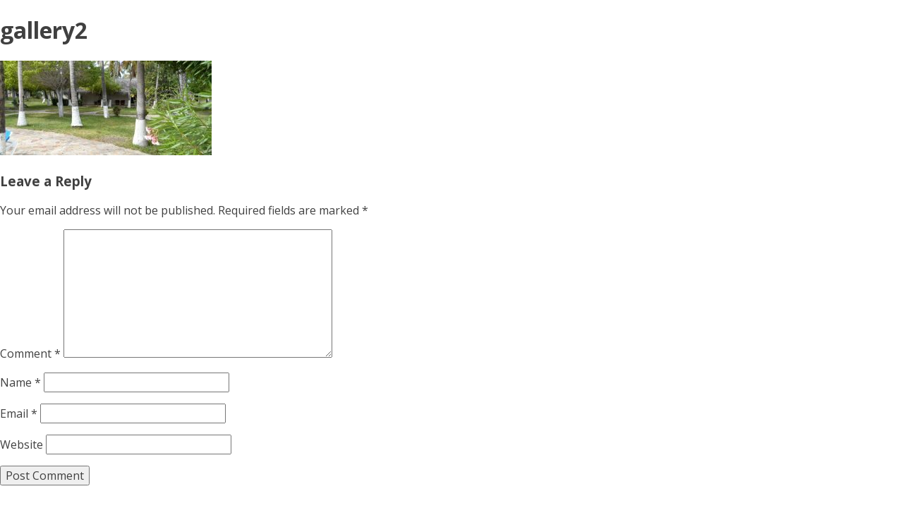

--- FILE ---
content_type: text/html; charset=UTF-8
request_url: https://www.bajaflyfish.com/lodging/east-cape-lodging/hotel-rancho-buenavista/gallery2/
body_size: 38264
content:
<!DOCTYPE html>
<html lang="en-US" >
<head>
<meta charset="UTF-8">
<meta name="viewport" content="width=device-width">
<!-- WP_HEAD() START -->

		<script type='text/javascript' src='//ajax.googleapis.com/ajax/libs/webfont/1/webfont.js'></script>
		<script type="text/javascript">
		WebFont.load({
			google: {
				families: ["Open Sans:100,200,300,400,500,600,700,800,900","Source Sans Pro:100,200,300,400,500,600,700,800,900"]
			}
		});
		</script>
		<title>gallery2 - Baja Flyfishing Company</title>
<meta name='robots' content='max-image-preview:large' />
	<style>img:is([sizes="auto" i], [sizes^="auto," i]) { contain-intrinsic-size: 3000px 1500px }</style>
	<link rel='dns-prefetch' href='//maps.googleapis.com' />
<link rel="alternate" type="application/rss+xml" title="Baja Flyfishing Company &raquo; gallery2 Comments Feed" href="https://www.bajaflyfish.com/lodging/east-cape-lodging/hotel-rancho-buenavista/gallery2/feed/" />
<script type="text/javascript">
/* <![CDATA[ */
window._wpemojiSettings = {"baseUrl":"https:\/\/s.w.org\/images\/core\/emoji\/15.0.3\/72x72\/","ext":".png","svgUrl":"https:\/\/s.w.org\/images\/core\/emoji\/15.0.3\/svg\/","svgExt":".svg","source":{"concatemoji":"https:\/\/www.bajaflyfish.com\/wp-includes\/js\/wp-emoji-release.min.js?ver=4037549a4f57f470cead24079d71e20f"}};
/*! This file is auto-generated */
!function(i,n){var o,s,e;function c(e){try{var t={supportTests:e,timestamp:(new Date).valueOf()};sessionStorage.setItem(o,JSON.stringify(t))}catch(e){}}function p(e,t,n){e.clearRect(0,0,e.canvas.width,e.canvas.height),e.fillText(t,0,0);var t=new Uint32Array(e.getImageData(0,0,e.canvas.width,e.canvas.height).data),r=(e.clearRect(0,0,e.canvas.width,e.canvas.height),e.fillText(n,0,0),new Uint32Array(e.getImageData(0,0,e.canvas.width,e.canvas.height).data));return t.every(function(e,t){return e===r[t]})}function u(e,t,n){switch(t){case"flag":return n(e,"\ud83c\udff3\ufe0f\u200d\u26a7\ufe0f","\ud83c\udff3\ufe0f\u200b\u26a7\ufe0f")?!1:!n(e,"\ud83c\uddfa\ud83c\uddf3","\ud83c\uddfa\u200b\ud83c\uddf3")&&!n(e,"\ud83c\udff4\udb40\udc67\udb40\udc62\udb40\udc65\udb40\udc6e\udb40\udc67\udb40\udc7f","\ud83c\udff4\u200b\udb40\udc67\u200b\udb40\udc62\u200b\udb40\udc65\u200b\udb40\udc6e\u200b\udb40\udc67\u200b\udb40\udc7f");case"emoji":return!n(e,"\ud83d\udc26\u200d\u2b1b","\ud83d\udc26\u200b\u2b1b")}return!1}function f(e,t,n){var r="undefined"!=typeof WorkerGlobalScope&&self instanceof WorkerGlobalScope?new OffscreenCanvas(300,150):i.createElement("canvas"),a=r.getContext("2d",{willReadFrequently:!0}),o=(a.textBaseline="top",a.font="600 32px Arial",{});return e.forEach(function(e){o[e]=t(a,e,n)}),o}function t(e){var t=i.createElement("script");t.src=e,t.defer=!0,i.head.appendChild(t)}"undefined"!=typeof Promise&&(o="wpEmojiSettingsSupports",s=["flag","emoji"],n.supports={everything:!0,everythingExceptFlag:!0},e=new Promise(function(e){i.addEventListener("DOMContentLoaded",e,{once:!0})}),new Promise(function(t){var n=function(){try{var e=JSON.parse(sessionStorage.getItem(o));if("object"==typeof e&&"number"==typeof e.timestamp&&(new Date).valueOf()<e.timestamp+604800&&"object"==typeof e.supportTests)return e.supportTests}catch(e){}return null}();if(!n){if("undefined"!=typeof Worker&&"undefined"!=typeof OffscreenCanvas&&"undefined"!=typeof URL&&URL.createObjectURL&&"undefined"!=typeof Blob)try{var e="postMessage("+f.toString()+"("+[JSON.stringify(s),u.toString(),p.toString()].join(",")+"));",r=new Blob([e],{type:"text/javascript"}),a=new Worker(URL.createObjectURL(r),{name:"wpTestEmojiSupports"});return void(a.onmessage=function(e){c(n=e.data),a.terminate(),t(n)})}catch(e){}c(n=f(s,u,p))}t(n)}).then(function(e){for(var t in e)n.supports[t]=e[t],n.supports.everything=n.supports.everything&&n.supports[t],"flag"!==t&&(n.supports.everythingExceptFlag=n.supports.everythingExceptFlag&&n.supports[t]);n.supports.everythingExceptFlag=n.supports.everythingExceptFlag&&!n.supports.flag,n.DOMReady=!1,n.readyCallback=function(){n.DOMReady=!0}}).then(function(){return e}).then(function(){var e;n.supports.everything||(n.readyCallback(),(e=n.source||{}).concatemoji?t(e.concatemoji):e.wpemoji&&e.twemoji&&(t(e.twemoji),t(e.wpemoji)))}))}((window,document),window._wpemojiSettings);
/* ]]> */
</script>
<link rel='stylesheet' id='vc_extensions_cqbundle_adminicon-css' href='https://www.bajaflyfish.com/wp-content/plugins/vc-extensions-bundle/css/admin_icon.css?ver=4037549a4f57f470cead24079d71e20f' type='text/css' media='all' />
<style id='wp-emoji-styles-inline-css' type='text/css'>

	img.wp-smiley, img.emoji {
		display: inline !important;
		border: none !important;
		box-shadow: none !important;
		height: 1em !important;
		width: 1em !important;
		margin: 0 0.07em !important;
		vertical-align: -0.1em !important;
		background: none !important;
		padding: 0 !important;
	}
</style>
<link rel='stylesheet' id='wp-block-library-css' href='https://www.bajaflyfish.com/wp-includes/css/dist/block-library/style.min.css?ver=4037549a4f57f470cead24079d71e20f' type='text/css' media='all' />
<style id='classic-theme-styles-inline-css' type='text/css'>
/*! This file is auto-generated */
.wp-block-button__link{color:#fff;background-color:#32373c;border-radius:9999px;box-shadow:none;text-decoration:none;padding:calc(.667em + 2px) calc(1.333em + 2px);font-size:1.125em}.wp-block-file__button{background:#32373c;color:#fff;text-decoration:none}
</style>
<style id='global-styles-inline-css' type='text/css'>
:root{--wp--preset--aspect-ratio--square: 1;--wp--preset--aspect-ratio--4-3: 4/3;--wp--preset--aspect-ratio--3-4: 3/4;--wp--preset--aspect-ratio--3-2: 3/2;--wp--preset--aspect-ratio--2-3: 2/3;--wp--preset--aspect-ratio--16-9: 16/9;--wp--preset--aspect-ratio--9-16: 9/16;--wp--preset--color--black: #000000;--wp--preset--color--cyan-bluish-gray: #abb8c3;--wp--preset--color--white: #ffffff;--wp--preset--color--pale-pink: #f78da7;--wp--preset--color--vivid-red: #cf2e2e;--wp--preset--color--luminous-vivid-orange: #ff6900;--wp--preset--color--luminous-vivid-amber: #fcb900;--wp--preset--color--light-green-cyan: #7bdcb5;--wp--preset--color--vivid-green-cyan: #00d084;--wp--preset--color--pale-cyan-blue: #8ed1fc;--wp--preset--color--vivid-cyan-blue: #0693e3;--wp--preset--color--vivid-purple: #9b51e0;--wp--preset--gradient--vivid-cyan-blue-to-vivid-purple: linear-gradient(135deg,rgba(6,147,227,1) 0%,rgb(155,81,224) 100%);--wp--preset--gradient--light-green-cyan-to-vivid-green-cyan: linear-gradient(135deg,rgb(122,220,180) 0%,rgb(0,208,130) 100%);--wp--preset--gradient--luminous-vivid-amber-to-luminous-vivid-orange: linear-gradient(135deg,rgba(252,185,0,1) 0%,rgba(255,105,0,1) 100%);--wp--preset--gradient--luminous-vivid-orange-to-vivid-red: linear-gradient(135deg,rgba(255,105,0,1) 0%,rgb(207,46,46) 100%);--wp--preset--gradient--very-light-gray-to-cyan-bluish-gray: linear-gradient(135deg,rgb(238,238,238) 0%,rgb(169,184,195) 100%);--wp--preset--gradient--cool-to-warm-spectrum: linear-gradient(135deg,rgb(74,234,220) 0%,rgb(151,120,209) 20%,rgb(207,42,186) 40%,rgb(238,44,130) 60%,rgb(251,105,98) 80%,rgb(254,248,76) 100%);--wp--preset--gradient--blush-light-purple: linear-gradient(135deg,rgb(255,206,236) 0%,rgb(152,150,240) 100%);--wp--preset--gradient--blush-bordeaux: linear-gradient(135deg,rgb(254,205,165) 0%,rgb(254,45,45) 50%,rgb(107,0,62) 100%);--wp--preset--gradient--luminous-dusk: linear-gradient(135deg,rgb(255,203,112) 0%,rgb(199,81,192) 50%,rgb(65,88,208) 100%);--wp--preset--gradient--pale-ocean: linear-gradient(135deg,rgb(255,245,203) 0%,rgb(182,227,212) 50%,rgb(51,167,181) 100%);--wp--preset--gradient--electric-grass: linear-gradient(135deg,rgb(202,248,128) 0%,rgb(113,206,126) 100%);--wp--preset--gradient--midnight: linear-gradient(135deg,rgb(2,3,129) 0%,rgb(40,116,252) 100%);--wp--preset--font-size--small: 13px;--wp--preset--font-size--medium: 20px;--wp--preset--font-size--large: 36px;--wp--preset--font-size--x-large: 42px;--wp--preset--spacing--20: 0.44rem;--wp--preset--spacing--30: 0.67rem;--wp--preset--spacing--40: 1rem;--wp--preset--spacing--50: 1.5rem;--wp--preset--spacing--60: 2.25rem;--wp--preset--spacing--70: 3.38rem;--wp--preset--spacing--80: 5.06rem;--wp--preset--shadow--natural: 6px 6px 9px rgba(0, 0, 0, 0.2);--wp--preset--shadow--deep: 12px 12px 50px rgba(0, 0, 0, 0.4);--wp--preset--shadow--sharp: 6px 6px 0px rgba(0, 0, 0, 0.2);--wp--preset--shadow--outlined: 6px 6px 0px -3px rgba(255, 255, 255, 1), 6px 6px rgba(0, 0, 0, 1);--wp--preset--shadow--crisp: 6px 6px 0px rgba(0, 0, 0, 1);}:where(.is-layout-flex){gap: 0.5em;}:where(.is-layout-grid){gap: 0.5em;}body .is-layout-flex{display: flex;}.is-layout-flex{flex-wrap: wrap;align-items: center;}.is-layout-flex > :is(*, div){margin: 0;}body .is-layout-grid{display: grid;}.is-layout-grid > :is(*, div){margin: 0;}:where(.wp-block-columns.is-layout-flex){gap: 2em;}:where(.wp-block-columns.is-layout-grid){gap: 2em;}:where(.wp-block-post-template.is-layout-flex){gap: 1.25em;}:where(.wp-block-post-template.is-layout-grid){gap: 1.25em;}.has-black-color{color: var(--wp--preset--color--black) !important;}.has-cyan-bluish-gray-color{color: var(--wp--preset--color--cyan-bluish-gray) !important;}.has-white-color{color: var(--wp--preset--color--white) !important;}.has-pale-pink-color{color: var(--wp--preset--color--pale-pink) !important;}.has-vivid-red-color{color: var(--wp--preset--color--vivid-red) !important;}.has-luminous-vivid-orange-color{color: var(--wp--preset--color--luminous-vivid-orange) !important;}.has-luminous-vivid-amber-color{color: var(--wp--preset--color--luminous-vivid-amber) !important;}.has-light-green-cyan-color{color: var(--wp--preset--color--light-green-cyan) !important;}.has-vivid-green-cyan-color{color: var(--wp--preset--color--vivid-green-cyan) !important;}.has-pale-cyan-blue-color{color: var(--wp--preset--color--pale-cyan-blue) !important;}.has-vivid-cyan-blue-color{color: var(--wp--preset--color--vivid-cyan-blue) !important;}.has-vivid-purple-color{color: var(--wp--preset--color--vivid-purple) !important;}.has-black-background-color{background-color: var(--wp--preset--color--black) !important;}.has-cyan-bluish-gray-background-color{background-color: var(--wp--preset--color--cyan-bluish-gray) !important;}.has-white-background-color{background-color: var(--wp--preset--color--white) !important;}.has-pale-pink-background-color{background-color: var(--wp--preset--color--pale-pink) !important;}.has-vivid-red-background-color{background-color: var(--wp--preset--color--vivid-red) !important;}.has-luminous-vivid-orange-background-color{background-color: var(--wp--preset--color--luminous-vivid-orange) !important;}.has-luminous-vivid-amber-background-color{background-color: var(--wp--preset--color--luminous-vivid-amber) !important;}.has-light-green-cyan-background-color{background-color: var(--wp--preset--color--light-green-cyan) !important;}.has-vivid-green-cyan-background-color{background-color: var(--wp--preset--color--vivid-green-cyan) !important;}.has-pale-cyan-blue-background-color{background-color: var(--wp--preset--color--pale-cyan-blue) !important;}.has-vivid-cyan-blue-background-color{background-color: var(--wp--preset--color--vivid-cyan-blue) !important;}.has-vivid-purple-background-color{background-color: var(--wp--preset--color--vivid-purple) !important;}.has-black-border-color{border-color: var(--wp--preset--color--black) !important;}.has-cyan-bluish-gray-border-color{border-color: var(--wp--preset--color--cyan-bluish-gray) !important;}.has-white-border-color{border-color: var(--wp--preset--color--white) !important;}.has-pale-pink-border-color{border-color: var(--wp--preset--color--pale-pink) !important;}.has-vivid-red-border-color{border-color: var(--wp--preset--color--vivid-red) !important;}.has-luminous-vivid-orange-border-color{border-color: var(--wp--preset--color--luminous-vivid-orange) !important;}.has-luminous-vivid-amber-border-color{border-color: var(--wp--preset--color--luminous-vivid-amber) !important;}.has-light-green-cyan-border-color{border-color: var(--wp--preset--color--light-green-cyan) !important;}.has-vivid-green-cyan-border-color{border-color: var(--wp--preset--color--vivid-green-cyan) !important;}.has-pale-cyan-blue-border-color{border-color: var(--wp--preset--color--pale-cyan-blue) !important;}.has-vivid-cyan-blue-border-color{border-color: var(--wp--preset--color--vivid-cyan-blue) !important;}.has-vivid-purple-border-color{border-color: var(--wp--preset--color--vivid-purple) !important;}.has-vivid-cyan-blue-to-vivid-purple-gradient-background{background: var(--wp--preset--gradient--vivid-cyan-blue-to-vivid-purple) !important;}.has-light-green-cyan-to-vivid-green-cyan-gradient-background{background: var(--wp--preset--gradient--light-green-cyan-to-vivid-green-cyan) !important;}.has-luminous-vivid-amber-to-luminous-vivid-orange-gradient-background{background: var(--wp--preset--gradient--luminous-vivid-amber-to-luminous-vivid-orange) !important;}.has-luminous-vivid-orange-to-vivid-red-gradient-background{background: var(--wp--preset--gradient--luminous-vivid-orange-to-vivid-red) !important;}.has-very-light-gray-to-cyan-bluish-gray-gradient-background{background: var(--wp--preset--gradient--very-light-gray-to-cyan-bluish-gray) !important;}.has-cool-to-warm-spectrum-gradient-background{background: var(--wp--preset--gradient--cool-to-warm-spectrum) !important;}.has-blush-light-purple-gradient-background{background: var(--wp--preset--gradient--blush-light-purple) !important;}.has-blush-bordeaux-gradient-background{background: var(--wp--preset--gradient--blush-bordeaux) !important;}.has-luminous-dusk-gradient-background{background: var(--wp--preset--gradient--luminous-dusk) !important;}.has-pale-ocean-gradient-background{background: var(--wp--preset--gradient--pale-ocean) !important;}.has-electric-grass-gradient-background{background: var(--wp--preset--gradient--electric-grass) !important;}.has-midnight-gradient-background{background: var(--wp--preset--gradient--midnight) !important;}.has-small-font-size{font-size: var(--wp--preset--font-size--small) !important;}.has-medium-font-size{font-size: var(--wp--preset--font-size--medium) !important;}.has-large-font-size{font-size: var(--wp--preset--font-size--large) !important;}.has-x-large-font-size{font-size: var(--wp--preset--font-size--x-large) !important;}
:where(.wp-block-post-template.is-layout-flex){gap: 1.25em;}:where(.wp-block-post-template.is-layout-grid){gap: 1.25em;}
:where(.wp-block-columns.is-layout-flex){gap: 2em;}:where(.wp-block-columns.is-layout-grid){gap: 2em;}
:root :where(.wp-block-pullquote){font-size: 1.5em;line-height: 1.6;}
</style>
<link rel='stylesheet' id='normalize-css' href='https://www.bajaflyfish.com/wp-content/plugins/oxygen/component-framework/vendor/normalize.css?ver=4037549a4f57f470cead24079d71e20f' type='text/css' media='all' />
<link rel='stylesheet' id='oxygen-css' href='https://www.bajaflyfish.com/wp-content/plugins/oxygen/component-framework/style.css?ver=1.4.2' type='text/css' media='all' />
<link rel='stylesheet' id='oxygen-styles-css' href='https://www.bajaflyfish.com/lodging/east-cape-lodging/hotel-rancho-buenavista/gallery2/?xlink=css&#038;ver=4037549a4f57f470cead24079d71e20f' type='text/css' media='all' />
<link rel='stylesheet' id='rs-plugin-settings-css' href='https://www.bajaflyfish.com/wp-content/plugins/revslider/public/assets/css/rs6.css?ver=6.2.1' type='text/css' media='all' />
<style id='rs-plugin-settings-inline-css' type='text/css'>
#rs-demo-id {}
</style>
<link rel='stylesheet' id='dhvc-form-font-awesome-css' href='https://www.bajaflyfish.com/wp-content/plugins/dhvc-form/assets/fonts/font-awesome/css/font-awesome.min.css?ver=4.1.0' type='text/css' media='all' />
<link rel='stylesheet' id='dhvc-form-css' href='https://www.bajaflyfish.com/wp-content/plugins/dhvc-form/assets/css/style.css?ver=2.2.26' type='text/css' media='all' />
<!--[if lt IE 9]>
<link rel='stylesheet' id='vc_lte_ie9-css' href='https://www.bajaflyfish.com/wp-content/plugins/js_composer/assets/css/vc_lte_ie9.min.css?ver=6.0.3' type='text/css' media='screen' />
<![endif]-->
<link rel='stylesheet' id='ubermenu-css' href='https://www.bajaflyfish.com/wp-content/plugins/ubermenu/pro/assets/css/ubermenu.min.css?ver=3.2.5' type='text/css' media='all' />
<link rel='stylesheet' id='ubermenu-font-awesome-css' href='https://www.bajaflyfish.com/wp-content/plugins/ubermenu/assets/css/fontawesome/css/font-awesome.min.css?ver=4.3' type='text/css' media='all' />
<script type="text/javascript" src="https://www.bajaflyfish.com/wp-includes/js/jquery/jquery.min.js?ver=3.7.1" id="jquery-core-js"></script>
<script type="text/javascript" src="https://www.bajaflyfish.com/wp-includes/js/jquery/jquery-migrate.min.js?ver=3.4.1" id="jquery-migrate-js"></script>
<script type="text/javascript" src="https://www.bajaflyfish.com/wp-content/plugins/revslider/public/assets/js/rbtools.min.js?ver=6.0" id="tp-tools-js"></script>
<script type="text/javascript" src="https://www.bajaflyfish.com/wp-content/plugins/revslider/public/assets/js/rs6.min.js?ver=6.2.1" id="revmin-js"></script>
<script type="text/javascript" id="flow-flow-plugin-script-js-extra">
/* <![CDATA[ */
var FlowFlowOpts = {"streams":{},"open_in_new":"nope","filter_all":"All","filter_search":"Search","expand_text":"Expand","collapse_text":"Collapse","posted_on":"Posted on","show_more":"Show more","date_style":"agoStyleDate","dates":{"Yesterday":"Yesterday","s":"s","m":"m","h":"h","ago":"ago","months":["Jan","Feb","March","April","May","June","July","Aug","Sept","Oct","Nov","Dec"]},"lightbox_navigate":"Navigate with arrow keys","server_time":"1769352939","forceHTTPS":"nope","isAdmin":"","ajaxurl":"https:\/\/www.bajaflyfish.com\/wp-admin\/admin-ajax.php","isLog":"","plugin_base":"https:\/\/www.bajaflyfish.com\/wp-content\/plugins\/flow-flow","plugin_ver":"3.0.3"};
/* ]]> */
</script>
<script type="text/javascript" src="https://www.bajaflyfish.com/wp-content/plugins/flow-flow/js/require-utils.js?ver=3.0.3" id="flow-flow-plugin-script-js"></script>
<link rel="https://api.w.org/" href="https://www.bajaflyfish.com/wp-json/" /><link rel="alternate" title="JSON" type="application/json" href="https://www.bajaflyfish.com/wp-json/wp/v2/media/373" /><link rel="EditURI" type="application/rsd+xml" title="RSD" href="https://www.bajaflyfish.com/xmlrpc.php?rsd" />

<link rel='shortlink' href='https://www.bajaflyfish.com/?p=373' />
<link rel="alternate" title="oEmbed (JSON)" type="application/json+oembed" href="https://www.bajaflyfish.com/wp-json/oembed/1.0/embed?url=https%3A%2F%2Fwww.bajaflyfish.com%2Flodging%2Feast-cape-lodging%2Fhotel-rancho-buenavista%2Fgallery2%2F" />
<link rel="alternate" title="oEmbed (XML)" type="text/xml+oembed" href="https://www.bajaflyfish.com/wp-json/oembed/1.0/embed?url=https%3A%2F%2Fwww.bajaflyfish.com%2Flodging%2Feast-cape-lodging%2Fhotel-rancho-buenavista%2Fgallery2%2F&#038;format=xml" />

<!--BEGIN: TRACKING CODE MANAGER (v2.5.0) BY INTELLYWP.COM IN HEAD//-->
<script>
  (function(i,s,o,g,r,a,m){i['GoogleAnalyticsObject']=r;i[r]=i[r]||function(){
  (i[r].q=i[r].q||[]).push(arguments)},i[r].l=1*new Date();a=s.createElement(o),
  m=s.getElementsByTagName(o)[0];a.async=1;a.src=g;m.parentNode.insertBefore(a,m)
  })(window,document,'script','https://www.google-analytics.com/analytics.js','ga');

  ga('create', 'UA-99148119-1', 'auto');
  ga('send', 'pageview');

</script>
<!--END: https://wordpress.org/plugins/tracking-code-manager IN HEAD//--><style id="ubermenu-custom-generated-css">
/** UberMenu Custom Menu Styles (Customizer) **/
/* main */
.ubermenu-main.ubermenu-transition-fade .ubermenu-item .ubermenu-submenu-drop { margin-top:0; }
.ubermenu-main .ubermenu-item-level-0 > .ubermenu-target { color:#008db3; }
.ubermenu-main .ubermenu-submenu.ubermenu-submenu-drop { background-color:#ffffff; color:#008db3; }
.ubermenu-main .ubermenu-submenu .ubermenu-item-header > .ubermenu-target { color:#008db3; }
.ubermenu-main .ubermenu-item-normal > .ubermenu-target { color:#008db3; }


/** UberMenu Custom Menu Item Styles (Menu Item Settings) **/
/* 123 */   .ubermenu .ubermenu-item.ubermenu-item-123 > .ubermenu-target,.ubermenu .ubermenu-item.ubermenu-item-123 > .ubermenu-content-block,.ubermenu .ubermenu-item.ubermenu-item-123.ubermenu-custom-content-padded { padding:5px 20px 5px 20px; }
/* 124 */   .ubermenu .ubermenu-item.ubermenu-item-124 > .ubermenu-target,.ubermenu .ubermenu-item.ubermenu-item-124 > .ubermenu-content-block,.ubermenu .ubermenu-item.ubermenu-item-124.ubermenu-custom-content-padded { padding:5px 20px 5px 20px; }
/* 74 */    .ubermenu .ubermenu-item.ubermenu-item-74 > .ubermenu-target,.ubermenu .ubermenu-item.ubermenu-item-74 > .ubermenu-content-block,.ubermenu .ubermenu-item.ubermenu-item-74.ubermenu-custom-content-padded { padding:5px 20px 5px 20px; }
/* 80 */    .ubermenu .ubermenu-item.ubermenu-item-80 > .ubermenu-target,.ubermenu .ubermenu-item.ubermenu-item-80 > .ubermenu-content-block,.ubermenu .ubermenu-item.ubermenu-item-80.ubermenu-custom-content-padded { padding:5px 20px 5px 20px; }
/* 72 */    .ubermenu .ubermenu-item.ubermenu-item-72 > .ubermenu-target,.ubermenu .ubermenu-item.ubermenu-item-72 > .ubermenu-content-block,.ubermenu .ubermenu-item.ubermenu-item-72.ubermenu-custom-content-padded { padding:5px 20px 5px 20px; }
/* 76 */    .ubermenu .ubermenu-item.ubermenu-item-76 > .ubermenu-target,.ubermenu .ubermenu-item.ubermenu-item-76 > .ubermenu-content-block,.ubermenu .ubermenu-item.ubermenu-item-76.ubermenu-custom-content-padded { padding:5px 20px 5px 20px; }
/* 77 */    .ubermenu .ubermenu-item.ubermenu-item-77 > .ubermenu-target,.ubermenu .ubermenu-item.ubermenu-item-77 > .ubermenu-content-block,.ubermenu .ubermenu-item.ubermenu-item-77.ubermenu-custom-content-padded { padding:5px 20px 5px 20px; }
/* 78 */    .ubermenu .ubermenu-item.ubermenu-item-78 > .ubermenu-target,.ubermenu .ubermenu-item.ubermenu-item-78 > .ubermenu-content-block,.ubermenu .ubermenu-item.ubermenu-item-78.ubermenu-custom-content-padded { padding:5px 20px 5px 20px; }
/* 79 */    .ubermenu .ubermenu-item.ubermenu-item-79 > .ubermenu-target,.ubermenu .ubermenu-item.ubermenu-item-79 > .ubermenu-content-block,.ubermenu .ubermenu-item.ubermenu-item-79.ubermenu-custom-content-padded { padding:5px 20px 5px 20px; }
/* 83 */    .ubermenu .ubermenu-item.ubermenu-item-83 > .ubermenu-target,.ubermenu .ubermenu-item.ubermenu-item-83 > .ubermenu-content-block,.ubermenu .ubermenu-item.ubermenu-item-83.ubermenu-custom-content-padded { padding:5px 20px 5px 20px; }
/* 84 */    .ubermenu .ubermenu-item.ubermenu-item-84 > .ubermenu-target,.ubermenu .ubermenu-item.ubermenu-item-84 > .ubermenu-content-block,.ubermenu .ubermenu-item.ubermenu-item-84.ubermenu-custom-content-padded { padding:5px 20px 5px 20px; }
/* 86 */    .ubermenu .ubermenu-item.ubermenu-item-86 > .ubermenu-target,.ubermenu .ubermenu-item.ubermenu-item-86 > .ubermenu-content-block,.ubermenu .ubermenu-item.ubermenu-item-86.ubermenu-custom-content-padded { padding:5px 20px 5px 20px; }
/* 113 */   .ubermenu .ubermenu-item.ubermenu-item-113 > .ubermenu-target,.ubermenu .ubermenu-item.ubermenu-item-113 > .ubermenu-content-block,.ubermenu .ubermenu-item.ubermenu-item-113.ubermenu-custom-content-padded { padding:5px 20px 5px 20px; }
/* 67 */    .ubermenu .ubermenu-item.ubermenu-item-67 > .ubermenu-target,.ubermenu .ubermenu-item.ubermenu-item-67 > .ubermenu-content-block,.ubermenu .ubermenu-item.ubermenu-item-67.ubermenu-custom-content-padded { padding:5px 20px 5px 20px; }
/* 69 */    .ubermenu .ubermenu-item.ubermenu-item-69 > .ubermenu-target,.ubermenu .ubermenu-item.ubermenu-item-69 > .ubermenu-content-block,.ubermenu .ubermenu-item.ubermenu-item-69.ubermenu-custom-content-padded { padding:5px 20px 5px 20px; }
/* 70 */    .ubermenu .ubermenu-item.ubermenu-item-70 > .ubermenu-target,.ubermenu .ubermenu-item.ubermenu-item-70 > .ubermenu-content-block,.ubermenu .ubermenu-item.ubermenu-item-70.ubermenu-custom-content-padded { padding:5px 20px 5px 20px; }
/* 88 */    .ubermenu .ubermenu-item.ubermenu-item-88 > .ubermenu-target,.ubermenu .ubermenu-item.ubermenu-item-88 > .ubermenu-content-block,.ubermenu .ubermenu-item.ubermenu-item-88.ubermenu-custom-content-padded { padding:5px 20px 5px 20px; }
/* 89 */    .ubermenu .ubermenu-item.ubermenu-item-89 > .ubermenu-target,.ubermenu .ubermenu-item.ubermenu-item-89 > .ubermenu-content-block,.ubermenu .ubermenu-item.ubermenu-item-89.ubermenu-custom-content-padded { padding:5px 20px 5px 20px; }
/* 82 */    .ubermenu .ubermenu-item.ubermenu-item-82 > .ubermenu-target,.ubermenu .ubermenu-item.ubermenu-item-82 > .ubermenu-content-block,.ubermenu .ubermenu-item.ubermenu-item-82.ubermenu-custom-content-padded { padding:5px 20px 5px 20px; }
/* 85 */    .ubermenu .ubermenu-item.ubermenu-item-85 > .ubermenu-target,.ubermenu .ubermenu-item.ubermenu-item-85 > .ubermenu-content-block,.ubermenu .ubermenu-item.ubermenu-item-85.ubermenu-custom-content-padded { padding:5px 20px 5px 20px; }
/* 459 */   .ubermenu .ubermenu-item.ubermenu-item-459 > .ubermenu-target,.ubermenu .ubermenu-item.ubermenu-item-459 > .ubermenu-content-block,.ubermenu .ubermenu-item.ubermenu-item-459.ubermenu-custom-content-padded { padding:5px 20px 5px 20px; }
/* 71 */    .ubermenu .ubermenu-submenu.ubermenu-submenu-id-71 { width:250px; min-width:250px; }
/* 81 */    .ubermenu .ubermenu-submenu.ubermenu-submenu-id-81 { width:250px; min-width:250px; }
/* 65 */    .ubermenu .ubermenu-submenu.ubermenu-submenu-id-65 { width:250px; min-width:250px; }
/* 87 */    .ubermenu .ubermenu-submenu.ubermenu-submenu-id-87 { width:250px; min-width:250px; }

/* Status: Loaded from Transient */

</style><script type="text/javascript">
(function(url){
	if(/(?:Chrome\/26\.0\.1410\.63 Safari\/537\.31|WordfenceTestMonBot)/.test(navigator.userAgent)){ return; }
	var addEvent = function(evt, handler) {
		if (window.addEventListener) {
			document.addEventListener(evt, handler, false);
		} else if (window.attachEvent) {
			document.attachEvent('on' + evt, handler);
		}
	};
	var removeEvent = function(evt, handler) {
		if (window.removeEventListener) {
			document.removeEventListener(evt, handler, false);
		} else if (window.detachEvent) {
			document.detachEvent('on' + evt, handler);
		}
	};
	var evts = 'contextmenu dblclick drag dragend dragenter dragleave dragover dragstart drop keydown keypress keyup mousedown mousemove mouseout mouseover mouseup mousewheel scroll'.split(' ');
	var logHuman = function() {
		if (window.wfLogHumanRan) { return; }
		window.wfLogHumanRan = true;
		var wfscr = document.createElement('script');
		wfscr.type = 'text/javascript';
		wfscr.async = true;
		wfscr.src = url + '&r=' + Math.random();
		(document.getElementsByTagName('head')[0]||document.getElementsByTagName('body')[0]).appendChild(wfscr);
		for (var i = 0; i < evts.length; i++) {
			removeEvent(evts[i], logHuman);
		}
	};
	for (var i = 0; i < evts.length; i++) {
		addEvent(evts[i], logHuman);
	}
})('//www.bajaflyfish.com/?wordfence_lh=1&hid=9C9D6AD3E71ADD6BB257632FA336E2EB');
</script><style type="text/css">.recentcomments a{display:inline !important;padding:0 !important;margin:0 !important;}</style><meta name="generator" content="Powered by WPBakery Page Builder - drag and drop page builder for WordPress."/>
<script id='nitro-telemetry-meta' nitro-exclude>window.NPTelemetryMetadata={missReason: (!window.NITROPACK_STATE ? 'cache not found' : 'hit'),pageType: 'page',isEligibleForOptimization: true,}</script><script id='nitro-generic' nitro-exclude>(()=>{window.NitroPack=window.NitroPack||{coreVersion:"na",isCounted:!1};let e=document.createElement("script");if(e.src="https://nitroscripts.com/VUgcZaosKAaaCDCBVRtFaYofQgvIujzE",e.async=!0,e.id="nitro-script",document.head.appendChild(e),!window.NitroPack.isCounted){window.NitroPack.isCounted=!0;let t=()=>{navigator.sendBeacon("https://to.getnitropack.com/p",JSON.stringify({siteId:"VUgcZaosKAaaCDCBVRtFaYofQgvIujzE",url:window.location.href,isOptimized:!!window.IS_NITROPACK,coreVersion:"na",missReason:window.NPTelemetryMetadata?.missReason||"",pageType:window.NPTelemetryMetadata?.pageType||"",isEligibleForOptimization:!!window.NPTelemetryMetadata?.isEligibleForOptimization}))};(()=>{let e=()=>new Promise(e=>{"complete"===document.readyState?e():window.addEventListener("load",e)}),i=()=>new Promise(e=>{document.prerendering?document.addEventListener("prerenderingchange",e,{once:!0}):e()}),a=async()=>{await i(),await e(),t()};a()})(),window.addEventListener("pageshow",e=>{if(e.persisted){let i=document.prerendering||self.performance?.getEntriesByType?.("navigation")[0]?.activationStart>0;"visible"!==document.visibilityState||i||t()}})}})();</script><meta name="generator" content="Powered by Slider Revolution 6.2.1 - responsive, Mobile-Friendly Slider Plugin for WordPress with comfortable drag and drop interface." />
<link rel="icon" href="https://www.bajaflyfish.com/wp-content/uploads/2019/01/cropped-baja-favi-32x32.png" sizes="32x32" />
<link rel="icon" href="https://www.bajaflyfish.com/wp-content/uploads/2019/01/cropped-baja-favi-192x192.png" sizes="192x192" />
<link rel="apple-touch-icon" href="https://www.bajaflyfish.com/wp-content/uploads/2019/01/cropped-baja-favi-180x180.png" />
<meta name="msapplication-TileImage" content="https://www.bajaflyfish.com/wp-content/uploads/2019/01/cropped-baja-favi-270x270.png" />
<script type="text/javascript">function setREVStartSize(e){			
			try {								
				var pw = document.getElementById(e.c).parentNode.offsetWidth,
					newh;
				pw = pw===0 || isNaN(pw) ? window.innerWidth : pw;
				e.tabw = e.tabw===undefined ? 0 : parseInt(e.tabw);
				e.thumbw = e.thumbw===undefined ? 0 : parseInt(e.thumbw);
				e.tabh = e.tabh===undefined ? 0 : parseInt(e.tabh);
				e.thumbh = e.thumbh===undefined ? 0 : parseInt(e.thumbh);
				e.tabhide = e.tabhide===undefined ? 0 : parseInt(e.tabhide);
				e.thumbhide = e.thumbhide===undefined ? 0 : parseInt(e.thumbhide);
				e.mh = e.mh===undefined || e.mh=="" || e.mh==="auto" ? 0 : parseInt(e.mh,0);		
				if(e.layout==="fullscreen" || e.l==="fullscreen") 						
					newh = Math.max(e.mh,window.innerHeight);				
				else{					
					e.gw = Array.isArray(e.gw) ? e.gw : [e.gw];
					for (var i in e.rl) if (e.gw[i]===undefined || e.gw[i]===0) e.gw[i] = e.gw[i-1];					
					e.gh = e.el===undefined || e.el==="" || (Array.isArray(e.el) && e.el.length==0)? e.gh : e.el;
					e.gh = Array.isArray(e.gh) ? e.gh : [e.gh];
					for (var i in e.rl) if (e.gh[i]===undefined || e.gh[i]===0) e.gh[i] = e.gh[i-1];
										
					var nl = new Array(e.rl.length),
						ix = 0,						
						sl;					
					e.tabw = e.tabhide>=pw ? 0 : e.tabw;
					e.thumbw = e.thumbhide>=pw ? 0 : e.thumbw;
					e.tabh = e.tabhide>=pw ? 0 : e.tabh;
					e.thumbh = e.thumbhide>=pw ? 0 : e.thumbh;					
					for (var i in e.rl) nl[i] = e.rl[i]<window.innerWidth ? 0 : e.rl[i];
					sl = nl[0];									
					for (var i in nl) if (sl>nl[i] && nl[i]>0) { sl = nl[i]; ix=i;}															
					var m = pw>(e.gw[ix]+e.tabw+e.thumbw) ? 1 : (pw-(e.tabw+e.thumbw)) / (e.gw[ix]);					

					newh =  (e.type==="carousel" && e.justify==="true" ? e.gh[ix] : (e.gh[ix] * m)) + (e.tabh + e.thumbh);
				}			
				
				if(window.rs_init_css===undefined) window.rs_init_css = document.head.appendChild(document.createElement("style"));					
				document.getElementById(e.c).height = newh;
				window.rs_init_css.innerHTML += "#"+e.c+"_wrapper { height: "+newh+"px }";				
			} catch(e){
				console.log("Failure at Presize of Slider:" + e)
			}					   
		  };</script>
<noscript><style> .wpb_animate_when_almost_visible { opacity: 1; }</style></noscript><!-- END OF WP_HEAD() -->

</head>
<body data-rsssl=1 class="attachment attachment-template-default attachmentid-373 attachment-jpeg oxygen-body wpb-js-composer js-comp-ver-6.0.3 vc_responsive" >

									<article id="post-373" class="post-373 attachment type-attachment status-inherit hentry">
					<header>
						<h1>gallery2</h1>					</header>

					<div>
						<p class="attachment"><a href='https://www.bajaflyfish.com/wp-content/uploads/2017/03/gallery2.jpg'><img decoding="async" width="300" height="134" src="https://www.bajaflyfish.com/wp-content/uploads/2017/03/gallery2-300x134.jpg" class="attachment-medium size-medium" alt="" srcset="https://www.bajaflyfish.com/wp-content/uploads/2017/03/gallery2-300x134.jpg 300w, https://www.bajaflyfish.com/wp-content/uploads/2017/03/gallery2-768x344.jpg 768w, https://www.bajaflyfish.com/wp-content/uploads/2017/03/gallery2.jpg 939w" sizes="(max-width: 300px) 100vw, 300px" /></a></p>
					</div>

				</article>
				
<!-- You can start editing here. -->


			<!-- If comments are open, but there are no comments. -->

	
	<div id="respond" class="comment-respond">
		<h3 id="reply-title" class="comment-reply-title">Leave a Reply <small><a rel="nofollow" id="cancel-comment-reply-link" href="/lodging/east-cape-lodging/hotel-rancho-buenavista/gallery2/#respond" style="display:none;">Cancel reply</a></small></h3><form action="https://www.bajaflyfish.com/wp-comments-post.php" method="post" id="commentform" class="comment-form"><p class="comment-notes"><span id="email-notes">Your email address will not be published.</span> <span class="required-field-message">Required fields are marked <span class="required">*</span></span></p><p class="comment-form-comment"><label for="comment">Comment <span class="required">*</span></label> <textarea id="comment" name="comment" cols="45" rows="8" maxlength="65525" required="required"></textarea></p><p class="comment-form-author"><label for="author">Name <span class="required">*</span></label> <input id="author" name="author" type="text" value="" size="30" maxlength="245" autocomplete="name" required="required" /></p>
<p class="comment-form-email"><label for="email">Email <span class="required">*</span></label> <input id="email" name="email" type="text" value="" size="30" maxlength="100" aria-describedby="email-notes" autocomplete="email" required="required" /></p>
<p class="comment-form-url"><label for="url">Website</label> <input id="url" name="url" type="text" value="" size="30" maxlength="200" autocomplete="url" /></p>
<p class="form-submit"><input name="submit" type="submit" id="submit" class="submit" value="Post Comment" /> <input type='hidden' name='comment_post_ID' value='373' id='comment_post_ID' />
<input type='hidden' name='comment_parent' id='comment_parent' value='0' />
</p><p style="display: none;"><input type="hidden" id="akismet_comment_nonce" name="akismet_comment_nonce" value="4dcb3ff827" /></p><p style="display: none !important;" class="akismet-fields-container" data-prefix="ak_"><label>&#916;<textarea name="ak_hp_textarea" cols="45" rows="8" maxlength="100"></textarea></label><input type="hidden" id="ak_js_1" name="ak_js" value="82"/><script>document.getElementById( "ak_js_1" ).setAttribute( "value", ( new Date() ).getTime() );</script></p></form>	</div><!-- #respond -->
							
<script nitro-exclude>
    var heartbeatData = new FormData(); heartbeatData.append('nitroHeartbeat', '1');
    fetch(location.href, {method: 'POST', body: heartbeatData, credentials: 'omit'});
</script>
<script nitro-exclude>
    document.cookie = 'nitroCachedPage=' + (!window.NITROPACK_STATE ? '0' : '1') + '; path=/; SameSite=Lax';
</script><?xml version="1.0"?><svg xmlns="http://www.w3.org/2000/svg" xmlns:xlink="http://www.w3.org/1999/xlink" style="position: absolute; width: 0; height: 0; overflow: hidden;" version="1.1"><defs></defs></svg><?xml version="1.0"?><svg xmlns="http://www.w3.org/2000/svg" xmlns:xlink="http://www.w3.org/1999/xlink" style="position: absolute; width: 0; height: 0; overflow: hidden;" version="1.1"><defs></defs></svg><script type="text/javascript" id="ct-footer-js"></script><script type="text/javascript" id="header-light-nav-link_original">/*
%%ELEMENT_ID%% will be replaced with the element's ID (without #). 
JavaScript will be included via a <script> tag placed in <head>.
*/</script>
<script nitro-exclude>
    if (!window.NITROPACK_STATE || window.NITROPACK_STATE != 'FRESH') {
        var proxyPurgeOnly = 0;
        if (typeof navigator.sendBeacon !== 'undefined') {
            var nitroData = new FormData(); nitroData.append('nitroBeaconUrl', 'aHR0cHM6Ly93d3cuYmFqYWZseWZpc2guY29tL2xvZGdpbmcvZWFzdC1jYXBlLWxvZGdpbmcvaG90ZWwtcmFuY2hvLWJ1ZW5hdmlzdGEvZ2FsbGVyeTIv'); nitroData.append('nitroBeaconCookies', 'W10='); nitroData.append('nitroBeaconHash', 'd2fce40523b1c7cf21eb8cf4109aca4bbddaf26fa3c7750ca2ec18ee6b2f41f652469f45f580608a115f41868360a6d7da61367f4fad5dbdcbf9ff558169a899'); nitroData.append('proxyPurgeOnly', ''); nitroData.append('layout', 'page'); navigator.sendBeacon(location.href, nitroData);
        } else {
            var xhr = new XMLHttpRequest(); xhr.open('POST', location.href, true); xhr.setRequestHeader('Content-Type', 'application/x-www-form-urlencoded'); xhr.send('nitroBeaconUrl=aHR0cHM6Ly93d3cuYmFqYWZseWZpc2guY29tL2xvZGdpbmcvZWFzdC1jYXBlLWxvZGdpbmcvaG90ZWwtcmFuY2hvLWJ1ZW5hdmlzdGEvZ2FsbGVyeTIv&nitroBeaconCookies=W10=&nitroBeaconHash=d2fce40523b1c7cf21eb8cf4109aca4bbddaf26fa3c7750ca2ec18ee6b2f41f652469f45f580608a115f41868360a6d7da61367f4fad5dbdcbf9ff558169a899&proxyPurgeOnly=&layout=page');
        }
    }
</script><script type="text/javascript" src="//maps.googleapis.com/maps/api/js" id="google-maps-js"></script>
<script type="text/javascript" id="ubermenu-js-extra">
/* <![CDATA[ */
var ubermenu_data = {"remove_conflicts":"on","reposition_on_load":"off","intent_delay":"300","intent_interval":"100","intent_threshold":"7","scrollto_offset":"50","scrollto_duration":"1000","responsive_breakpoint":"959","accessible":"on","retractor_display_strategy":"responsive","touch_off_close":"on","collapse_after_scroll":"on","v":"3.2.5","configurations":["main"],"ajax_url":"https:\/\/www.bajaflyfish.com\/wp-admin\/admin-ajax.php","plugin_url":"https:\/\/www.bajaflyfish.com\/wp-content\/plugins\/ubermenu\/"};
/* ]]> */
</script>
<script type="text/javascript" src="https://www.bajaflyfish.com/wp-content/plugins/ubermenu/assets/js/ubermenu.min.js?ver=3.2.5" id="ubermenu-js"></script>
<script defer type="text/javascript" src="https://www.bajaflyfish.com/wp-content/plugins/akismet/_inc/akismet-frontend.js?ver=1763600121" id="akismet-frontend-js"></script>
</body>
</html>

--- FILE ---
content_type: text/css
request_url: https://www.bajaflyfish.com/wp-content/plugins/oxygen/component-framework/style.css?ver=1.4.2
body_size: 667
content:
html {
  box-sizing: border-box;
}
body {
	font-size: 16px;
	color: rgba(64,64,64,1);
}
*, *::before, *::after {
  box-sizing: inherit;
}
.ct-section::after,
.ct-section-inner-wrap::after,
.ct-div-block::after {
	display: table;
	content: " ";
	clear: both;
	white-space: normal;
}
.ct-section-inner-wrap {
	margin-left: auto;
	margin-right: auto;
}
.ct-columns-inner-wrap {
	/* flex layout */
	display: -webkit-flex !important;
	display: -ms-flexbox !important;
	display: flex !important;
}
.ct-column {
	float: left !important;
	word-break: break-word;
}
.ct-svg-icon {
	display: inline-block;
	width: 1em !important;
	height: 1em !important;
	fill: currentColor;
}
.ct-columns-inner-wrap > .ct-column:first-child {
    margin-left: 0 !important;
}
.ct-columns-inner-wrap > .ct-column:last-child {
    margin-right: 0 !important;
}

--- FILE ---
content_type: text/css;charset=UTF-8
request_url: https://www.bajaflyfish.com/lodging/east-cape-lodging/hotel-rancho-buenavista/gallery2/?xlink=css&ver=4037549a4f57f470cead24079d71e20f
body_size: 151143
content:
.ct-section{background-size:auto;background-repeat:repeat;margin-top:0px;margin-right:0px;margin-bottom:0px;margin-left:0px;padding-top:0px;padding-right:0px;padding-bottom:0px;padding-left:0px;float:none;overflow:visible;visibility:visible;display:block;clear:none;position:static;font-family:Inherit;font-weight:400;font-style:normal;direction:ltr;list-style-type:disc;text-decoration:none;text-transform:none;border-top-width:0px;border-top-style:none;border-right-width:0px;border-right-style:none;border-bottom-width:0px;border-bottom-style:none;border-left-width:0px;border-left-style:none;border-top-right-radius:0px;border-top-left-radius:0px;border-bottom-right-radius:0px;border-bottom-left-radius:0px}.ct-columns{background-size:auto;background-repeat:repeat;margin-top:0px;margin-right:0px;margin-bottom:0px;margin-left:0px;padding-top:0px;padding-right:0px;padding-bottom:0px;padding-left:0px;float:none;overflow:visible;visibility:visible;display:block;clear:none;position:relative;font-family:Inherit;font-weight:400;font-style:normal;direction:ltr;list-style-type:disc;text-decoration:none;text-transform:none;border-top-width:0px;border-top-style:none;border-right-width:0px;border-right-style:none;border-bottom-width:0px;border-bottom-style:none;border-left-width:0px;border-left-style:none;border-top-right-radius:0px;border-top-left-radius:0px;border-bottom-right-radius:0px;border-bottom-left-radius:0px}.ct-column{background-size:auto;background-repeat:repeat;margin-top:0px;margin-right:0px;margin-bottom:0px;margin-left:0px;padding-top:0px;padding-right:0px;padding-bottom:0px;padding-left:0px;float:none;overflow:visible;visibility:visible;display:block;clear:none;position:static;font-family:Inherit;font-weight:400;font-style:normal;direction:ltr;list-style-type:disc;text-decoration:none;text-transform:none;border-top-width:0px;border-top-style:none;border-right-width:0px;border-right-style:none;border-bottom-width:0px;border-bottom-style:none;border-left-width:0px;border-left-style:none;border-top-right-radius:0px;border-top-left-radius:0px;border-bottom-right-radius:0px;border-bottom-left-radius:0px}.ct-div-block{font-style:normal;direction:ltr;list-style-type:disc;text-decoration:none;text-transform:none;float:none;display:block;background-size:auto;background-repeat:repeat;margin-top:0px;margin-right:0px;margin-bottom:0px;margin-left:0px;padding-top:0px;padding-right:0px;padding-bottom:0px;padding-left:0px;overflow:visible;visibility:visible;clear:none;position:static;border-top-width:0px;border-top-style:none;border-right-width:0px;border-right-style:none;border-bottom-width:0px;border-bottom-style:none;border-left-width:0px;border-left-style:none;border-top-right-radius:0px;border-top-left-radius:0px;border-bottom-right-radius:0px;border-bottom-left-radius:0px}.ct-headline{font-family:'Source Sans Pro';font-size:36px;font-weight:700;font-style:normal;direction:ltr;list-style-type:disc;text-decoration:none;text-transform:none;background-size:auto;background-repeat:repeat;margin-top:0px;margin-right:0px;margin-bottom:0px;margin-left:0px;padding-top:0px;padding-right:0px;padding-bottom:0px;padding-left:0px;float:none;overflow:visible;visibility:visible;display:block;clear:none;position:static;border-top-width:0px;border-top-style:none;border-right-width:0px;border-right-style:none;border-bottom-width:0px;border-bottom-style:none;border-left-width:0px;border-left-style:none;border-top-right-radius:0px;border-top-left-radius:0px;border-bottom-right-radius:0px;border-bottom-left-radius:0px}.ct-text-block{font-family:Inherit;font-weight:400;font-style:normal;direction:ltr;list-style-type:disc;text-decoration:none;text-transform:none;background-size:auto;background-repeat:repeat;margin-top:0px;margin-right:0px;margin-bottom:0px;margin-left:0px;padding-top:0px;padding-right:0px;padding-bottom:0px;padding-left:0px;float:none;overflow:visible;visibility:visible;display:block;clear:none;position:static;border-top-width:0px;border-top-style:none;border-right-width:0px;border-right-style:none;border-bottom-width:0px;border-bottom-style:none;border-left-width:0px;border-left-style:none;border-top-right-radius:0px;border-top-left-radius:0px;border-bottom-right-radius:0px;border-bottom-left-radius:0px}.ct-paragraph p{font-family:Inherit;font-weight:400;font-style:normal;direction:ltr;list-style-type:disc;text-decoration:none;text-transform:none;background-size:auto;background-repeat:repeat;margin-top:0px;margin-right:0px;margin-bottom:0px;margin-left:0px;padding-top:0px;padding-right:0px;padding-bottom:0px;padding-left:0px;float:none;overflow:visible;visibility:visible;display:block;clear:none;position:static;border-top-width:0px;border-top-style:none;border-right-width:0px;border-right-style:none;border-bottom-width:0px;border-bottom-style:none;border-left-width:0px;border-left-style:none;border-top-right-radius:0px;border-top-left-radius:0px;border-bottom-right-radius:0px;border-bottom-left-radius:0px}.ct-link-text{font-family:Inherit;font-weight:400;font-style:normal;direction:ltr;list-style-type:disc;text-decoration:none;text-transform:none;background-size:auto;background-repeat:repeat;margin-top:0px;margin-right:0px;margin-bottom:0px;margin-left:0px;padding-top:0px;padding-right:0px;padding-bottom:0px;padding-left:0px;float:none;overflow:visible;visibility:visible;display:inline-block;clear:none;position:static;border-top-width:0px;border-top-style:none;border-right-width:0px;border-right-style:none;border-bottom-width:0px;border-bottom-style:none;border-left-width:0px;border-left-style:none;border-top-right-radius:0px;border-top-left-radius:0px;border-bottom-right-radius:0px;border-bottom-left-radius:0px}.ct-link{float:none;display:inline-block;background-size:auto;background-repeat:repeat;margin-top:0px;margin-right:0px;margin-bottom:0px;margin-left:0px;padding-top:0px;padding-right:0px;padding-bottom:0px;padding-left:0px;overflow:visible;visibility:visible;clear:none;position:static;font-family:Inherit;font-weight:400;font-style:normal;direction:ltr;list-style-type:disc;text-decoration:none;text-transform:none;border-top-width:0px;border-top-style:none;border-right-width:0px;border-right-style:none;border-bottom-width:0px;border-bottom-style:none;border-left-width:0px;border-left-style:none;border-top-right-radius:0px;border-top-left-radius:0px;border-bottom-right-radius:0px;border-bottom-left-radius:0px}.ct-image{background-size:auto;background-repeat:repeat;margin-top:0px;margin-right:0px;margin-bottom:0px;margin-left:0px;padding-top:0px;padding-right:0px;padding-bottom:0px;padding-left:0px;float:none;overflow:visible;visibility:visible;display:block;clear:none;position:static;font-family:Inherit;font-weight:400;font-style:normal;direction:ltr;list-style-type:disc;text-decoration:none;text-transform:none;border-top-width:0px;border-top-style:none;border-right-width:0px;border-right-style:none;border-bottom-width:0px;border-bottom-style:none;border-left-width:0px;border-left-style:none;border-top-right-radius:0px;border-top-left-radius:0px;border-bottom-right-radius:0px;border-bottom-left-radius:0px}.ct-svg-icon{background-size:auto;background-repeat:repeat;margin-top:0px;margin-right:0px;margin-bottom:0px;margin-left:0px;padding-top:0px;padding-right:0px;padding-bottom:0px;padding-left:0px;float:none;overflow:visible;visibility:visible;display:block;clear:none;position:static;font-family:Inherit;font-weight:400;font-style:normal;direction:ltr;list-style-type:disc;text-decoration:none;text-transform:none;border-top-width:0px;border-top-style:none;border-right-width:0px;border-right-style:none;border-bottom-width:0px;border-bottom-style:none;border-left-width:0px;border-left-style:none;border-top-right-radius:0px;border-top-left-radius:0px;border-bottom-right-radius:0px;border-bottom-left-radius:0px}.ct-ul{font-family:Inherit;font-weight:400;font-style:normal;direction:ltr;list-style-type:disc;text-decoration:none;text-transform:none;background-size:auto;background-repeat:repeat;margin-top:0px;margin-right:0px;margin-bottom:0px;margin-left:0px;padding-top:0px;padding-right:0px;padding-bottom:0px;padding-left:0px;float:none;overflow:visible;visibility:visible;display:block;clear:none;position:static;border-top-width:0px;border-top-style:none;border-right-width:0px;border-right-style:none;border-bottom-width:0px;border-bottom-style:none;border-left-width:0px;border-left-style:none;border-top-right-radius:0px;border-top-left-radius:0px;border-bottom-right-radius:0px;border-bottom-left-radius:0px}.ct-li{font-family:Inherit;font-weight:400;font-style:normal;direction:ltr;list-style-type:disc;text-decoration:none;text-transform:none;background-size:auto;background-repeat:repeat;margin-top:0px;margin-right:0px;margin-bottom:0px;margin-left:0px;padding-top:0px;padding-right:0px;padding-bottom:0px;padding-left:0px;float:none;overflow:visible;visibility:visible;display:block;clear:none;position:static;border-top-width:0px;border-top-style:none;border-right-width:0px;border-right-style:none;border-bottom-width:0px;border-bottom-style:none;border-left-width:0px;border-left-style:none;border-top-right-radius:0px;border-top-left-radius:0px;border-bottom-right-radius:0px;border-bottom-left-radius:0px}.ct-code-block{background-size:auto;background-repeat:repeat;margin-top:0px;margin-right:0px;margin-bottom:0px;margin-left:0px;padding-top:0px;padding-right:0px;padding-bottom:0px;padding-left:0px;float:none;overflow:visible;visibility:visible;display:block;clear:none;position:static;font-family:Inherit;font-weight:400;font-style:normal;direction:ltr;list-style-type:disc;text-decoration:none;text-transform:none;border-top-width:0px;border-top-style:none;border-right-width:0px;border-right-style:none;border-bottom-width:0px;border-bottom-style:none;border-left-width:0px;border-left-style:none;border-top-right-radius:0px;border-top-left-radius:0px;border-bottom-right-radius:0px;border-bottom-left-radius:0px}.ct-inner-content{background-size:auto;background-repeat:repeat;margin-top:0px;margin-right:0px;margin-bottom:0px;margin-left:0px;padding-top:0px;padding-right:0px;padding-bottom:0px;padding-left:0px;float:none;overflow:visible;visibility:visible;display:block;clear:none;position:static;font-family:Inherit;font-weight:400;font-style:normal;direction:ltr;list-style-type:disc;text-decoration:none;text-transform:none;border-top-width:0px;border-top-style:none;border-right-width:0px;border-right-style:none;border-bottom-width:0px;border-bottom-style:none;border-left-width:0px;border-left-style:none;border-top-right-radius:0px;border-top-left-radius:0px;border-bottom-right-radius:0px;border-bottom-left-radius:0px}.ct-reusable{background-size:auto;background-repeat:repeat;margin-top:0px;margin-right:0px;margin-bottom:0px;margin-left:0px;padding-top:0px;padding-right:0px;padding-bottom:0px;padding-left:0px;float:none;overflow:visible;visibility:visible;display:block;clear:none;position:static;font-family:Inherit;font-weight:400;font-style:normal;direction:ltr;list-style-type:disc;text-decoration:none;text-transform:none;border-top-width:0px;border-top-style:none;border-right-width:0px;border-right-style:none;border-bottom-width:0px;border-bottom-style:none;border-left-width:0px;border-left-style:none;border-top-right-radius:0px;border-top-left-radius:0px;border-bottom-right-radius:0px;border-bottom-left-radius:0px}.ct-selector{background-size:auto;background-repeat:repeat;margin-top:0px;margin-right:0px;margin-bottom:0px;margin-left:0px;padding-top:0px;padding-right:0px;padding-bottom:0px;padding-left:0px;float:none;overflow:visible;visibility:visible;display:block;clear:none;position:static;font-family:Inherit;font-weight:400;font-style:normal;direction:ltr;list-style-type:disc;text-decoration:none;text-transform:none;border-top-width:0px;border-top-style:none;border-right-width:0px;border-right-style:none;border-bottom-width:0px;border-bottom-style:none;border-left-width:0px;border-left-style:none;border-top-right-radius:0px;border-top-left-radius:0px;border-bottom-right-radius:0px;border-bottom-left-radius:0px}.ct-separator{background-size:auto;background-repeat:repeat;margin-top:0px;margin-right:0px;margin-bottom:0px;margin-left:0px;padding-top:0px;padding-right:0px;padding-bottom:0px;padding-left:0px;float:none;overflow:visible;visibility:visible;display:block;clear:none;position:static;font-family:Inherit;font-weight:400;font-style:normal;direction:ltr;list-style-type:disc;text-decoration:none;text-transform:none;border-top-width:0px;border-top-style:none;border-right-width:0px;border-right-style:none;border-bottom-width:0px;border-bottom-style:none;border-left-width:0px;border-left-style:none;border-top-right-radius:0px;border-top-left-radius:0px;border-bottom-right-radius:0px;border-bottom-left-radius:0px}.ct-shortcode{background-size:auto;background-repeat:repeat;margin-top:0px;margin-right:0px;margin-bottom:0px;margin-left:0px;padding-top:0px;padding-right:0px;padding-bottom:0px;padding-left:0px;float:none;overflow:visible;visibility:visible;display:block;clear:none;position:static;font-family:Inherit;font-weight:400;font-style:normal;direction:ltr;list-style-type:disc;text-decoration:none;text-transform:none;border-top-width:0px;border-top-style:none;border-right-width:0px;border-right-style:none;border-bottom-width:0px;border-bottom-style:none;border-left-width:0px;border-left-style:none;border-top-right-radius:0px;border-top-left-radius:0px;border-bottom-right-radius:0px;border-bottom-left-radius:0px}.ct-span{font-family:Inherit;direction:ltr;list-style-type:disc;text-decoration:inherit;background-size:auto;background-repeat:repeat;margin-top:0px;margin-right:0px;margin-bottom:0px;margin-left:0px;padding-top:0px;padding-right:0px;padding-bottom:0px;padding-left:0px;float:none;overflow:visible;visibility:visible;display:inline-block;clear:none;position:static;border-top-width:0px;border-top-style:none;border-right-width:0px;border-right-style:none;border-bottom-width:0px;border-bottom-style:none;border-left-width:0px;border-left-style:none;border-top-right-radius:0px;border-top-left-radius:0px;border-bottom-right-radius:0px;border-bottom-left-radius:0px}.ct-widget{background-size:auto;background-repeat:repeat;margin-top:0px;margin-right:0px;margin-bottom:0px;margin-left:0px;padding-top:0px;padding-right:0px;padding-bottom:0px;padding-left:0px;float:none;overflow:visible;visibility:visible;display:block;clear:none;position:static;font-family:Inherit;font-weight:400;font-style:normal;direction:ltr;list-style-type:disc;text-decoration:none;text-transform:none;border-top-width:0px;border-top-style:none;border-right-width:0px;border-right-style:none;border-bottom-width:0px;border-bottom-style:none;border-left-width:0px;border-left-style:none;border-top-right-radius:0px;border-top-left-radius:0px;border-bottom-right-radius:0px;border-bottom-left-radius:0px}.ct-section-inner-wrap{max-width:1120px}.dark-section:not(.ct-paragraph),.dark-section.ct-paragraph p{-webkit-font-smoothing:antialiased}@media (max-width:480px){.dark-section:not(.ct-paragraph),.dark-section.ct-paragraph p{}}.header-light-nav-container:not(.ct-paragraph),.header-light-nav-container.ct-paragraph p{float:right}@media (max-width:768px){.header-light-nav-container:not(.ct-paragraph),.header-light-nav-container.ct-paragraph p{width:100%;text-align:center}}.header-light-nav-link:not(.ct-paragraph):hover,.header-light-nav-link.ct-paragraph:hover p{color:rgba(0,0,0,0.75)}.header-light-nav-link:not(.ct-paragraph),.header-light-nav-link.ct-paragraph p{color:rgba(0,0,0,0.53);text-transform:uppercase;font-size:14px;font-weight:600;letter-spacing:0.7px;font-family:'Source Sans Pro';margin-left:30px}@media (max-width:768px){.header-light-nav-link:not(.ct-paragraph),.header-light-nav-link.ct-paragraph p{display:inline-block;width:100%;text-align:center;padding-left:0px;padding-right:0px;margin-left:0px;margin-right:0px;padding-top:10px;padding-bottom:10px;font-size:19px;margin-top:5px;margin-bottom:10px}}.header-topper-link:not(.ct-paragraph):hover,.header-topper-link.ct-paragraph:hover p{color:rgba(29,39,49,0.8)}.header-topper-link:not(.ct-paragraph),.header-topper-link.ct-paragraph p{color:rgba(29,39,49,0.6);font-size:15px;margin-left:25px;padding-top:5px}@media (max-width:768px){.header-topper-link:not(.ct-paragraph),.header-topper-link.ct-paragraph p{float:none;display:inline-block;margin-left:15px;margin-right:15px}}@media (max-width:480px){.header-topper-link:not(.ct-paragraph),.header-topper-link.ct-paragraph p{font-size:16px;display:inline-block;width:100%;margin-bottom:21px;margin-right:0px;margin-left:0px;padding-right:0px;padding-left:0px}}.cta-footer-menu-block:not(.ct-paragraph),.cta-footer-menu-block.ct-paragraph p{float:left;width:33.333%;padding-right:30px;margin-bottom:40px;margin-top:10px}@media (max-width:768px){.cta-footer-menu-block:not(.ct-paragraph),.cta-footer-menu-block.ct-paragraph p{width:100%;text-align:center}}.cta-footer-menu-header:not(.ct-paragraph),.cta-footer-menu-header.ct-paragraph p{font-size:16px;text-transform:uppercase;color:rgba(255,255,255,0.8);font-weight:700;margin-bottom:15px}.cta-footer-menu-link:not(.ct-paragraph):hover,.cta-footer-menu-link.ct-paragraph:hover p{color:rgba(255,255,255,0.85)}.cta-footer-menu-link:not(.ct-paragraph),.cta-footer-menu-link.ct-paragraph p{display:block;color:rgba(255,255,255,0.6);margin-bottom:10px}.cta-footer-icon-container:not(.ct-paragraph):hover,.cta-footer-icon-container.ct-paragraph:hover p{color:rgba(255,255,255,0.7)}.cta-footer-icon-container:not(.ct-paragraph),.cta-footer-icon-container.ct-paragraph p{padding-top:10px;padding-right:7px;padding-bottom:10px;padding-left:7px;float:left;color:rgba(255,255,255,0.4)}@media (max-width:768px){.cta-footer-icon-container:not(.ct-paragraph),.cta-footer-icon-container.ct-paragraph p{display:inline-block;float:none;font-size:26px;margin-top:13px;margin-bottom:13px;margin-right:13px;margin-left:13px}}.cta-footer-lower-links:not(.ct-paragraph):hover,.cta-footer-lower-links.ct-paragraph:hover p{color:rgba(255,255,255,0.62)}.cta-footer-lower-links:not(.ct-paragraph),.cta-footer-lower-links.ct-paragraph p{float:right;font-size:14px;color:rgba(255,255,255,0.26);margin-top:15px;margin-bottom:15px;margin-left:25px}@media (max-width:768px){.cta-footer-lower-links:not(.ct-paragraph),.cta-footer-lower-links.ct-paragraph p{float:none;display:inline-block;margin-left:15px;margin-top:15px;margin-right:15px;margin-bottom:15px}}.horizontal-pricing-package:not(.ct-paragraph):nth-child(odd),.horizontal-pricing-package.ct-paragraph:nth-child(odd) p{background-color:rgba(247,247,247,1.0)}.horizontal-pricing-package:not(.ct-paragraph),.horizontal-pricing-package.ct-paragraph p{text-align:left;margin-bottom:10px;margin-top:10px;padding-left:25px;padding-right:25px;padding-top:20px;padding-bottom:20px;line-height:1em;border-top-left-radius:5px;border-top-right-radius:5px;border-bottom-right-radius:5px;border-bottom-left-radius:5px}@media (max-width:768px){.horizontal-pricing-package:not(.ct-paragraph),.horizontal-pricing-package.ct-paragraph p{width:65%;text-align:center;display:inline-block}}@media (max-width:480px){.horizontal-pricing-package:not(.ct-paragraph),.horizontal-pricing-package.ct-paragraph p{width:100%}}.horizontal-pricing-heading:not(.ct-paragraph),.horizontal-pricing-heading.ct-paragraph p{width:34%;text-align:left;color:rgba(29,39,49,0.75);font-size:17px;font-weight:600;float:left;padding-top:15px;margin-right:3.333%}@media (max-width:768px){.horizontal-pricing-heading:not(.ct-paragraph),.horizontal-pricing-heading.ct-paragraph p{float:none;text-align:center;margin-left:auto;margin-right:auto}}.horizontal-pricing-content:not(.ct-paragraph),.horizontal-pricing-content.ct-paragraph p{width:34%;padding-right:15px;text-align:left;padding-top:15px;padding-bottom:15px;color:rgba(29,39,49,0.6);font-size:17px;float:left;margin-right:3.333%}@media (max-width:768px){.horizontal-pricing-content:not(.ct-paragraph),.horizontal-pricing-content.ct-paragraph p{width:100%;text-align:center;line-height:1.5em}}.horizontal-pricing-package-button:not(.ct-paragraph):hover,.horizontal-pricing-package-button.ct-paragraph:hover p{background-color:rgba(36,105,145,1);color:rgba(255,255,255,1.0)}.horizontal-pricing-package-button:not(.ct-paragraph),.horizontal-pricing-package-button.ct-paragraph p{background-color:rgba(50,140,193,1);padding-top:14px;padding-bottom:14px;padding-left:18px;padding-right:18px;color:rgba(255,255,255,1.0);border-bottom-style:none;border-top-left-radius:5px;border-top-right-radius:5px;border-bottom-right-radius:5px;border-bottom-left-radius:5px;width:25%;text-align:center;-webkit-font-smoothing:antialiased}@media (max-width:768px){.horizontal-pricing-package-button:not(.ct-paragraph),.horizontal-pricing-package-button.ct-paragraph p{width:100%}}.twin-image-content-section:not(.ct-paragraph),.twin-image-content-section.ct-paragraph p{width:50%;float:right;padding-top:25px;padding-right:25px;padding-bottom:25px;margin-top:25px;margin-bottom:25px;padding-left:25px;text-align:left}@media (max-width:768px){.twin-image-content-section:not(.ct-paragraph),.twin-image-content-section.ct-paragraph p{width:100%;margin-bottom:0px;margin-top:0px;padding-left:0px;padding-top:0px;padding-right:0px;padding-bottom:0px;margin-right:0px;margin-left:0px}}.twin-image-content-section-image:not(.ct-paragraph),.twin-image-content-section-image.ct-paragraph p{max-width:100%}@media (max-width:768px){.twin-image-content-section-image:not(.ct-paragraph),.twin-image-content-section-image.ct-paragraph p{width:100%;margin-bottom:25px}}.twin-image-content-section-headline:not(.ct-paragraph),.twin-image-content-section-headline.ct-paragraph p{font-weight:300;font-size:21px;color:rgba(29,39,49,0.75)}.twin-image-content-section-text:not(.ct-paragraph),.twin-image-content-section-text.ct-paragraph p{color:rgba(29,39,49,0.9);margin-top:25px;margin-bottom:10px;line-height:1.6em;font-size:17px}.twin-image-content-section-link:not(.ct-paragraph):hover,.twin-image-content-section-link.ct-paragraph:hover p{color:rgba(36,105,145,1)}.twin-image-content-section-link:not(.ct-paragraph),.twin-image-content-section-link.ct-paragraph p{color:rgba(50,140,193,1)}.content-with-image-container:not(.ct-paragraph),.content-with-image-container.ct-paragraph p{padding-top:25px;margin-top:25px;padding-bottom:25px}@media (max-width:768px){.content-with-image-container:not(.ct-paragraph),.content-with-image-container.ct-paragraph p{float:none}}.content-with-image-image:not(.ct-paragraph),.content-with-image-image.ct-paragraph p{float:right;max-width:41%;margin-left:2%;margin-right:2%}@media (max-width:768px){.content-with-image-image:not(.ct-paragraph),.content-with-image-image.ct-paragraph p{max-width:100%;width:100%;margin-top:0px;margin-bottom:15px;margin-right:0%;margin-left:0%;float:none;padding-right:0px;padding-left:0px}}.content-with-image:not(.ct-paragraph),.content-with-image.ct-paragraph p{float:left;max-width:55%;margin-top:15px;padding-right:25px;padding-left:25px;text-align:left}@media (max-width:768px){.content-with-image:not(.ct-paragraph),.content-with-image.ct-paragraph p{max-width:100%;padding-left:0px;padding-right:0px;padding-top:0px;padding-bottom:0px}}@media (max-width:480px){.content-with-image:not(.ct-paragraph),.content-with-image.ct-paragraph p{}}.content-with-image-headline:not(.ct-paragraph),.content-with-image-headline.ct-paragraph p{font-weight:300;color:rgba(29,39,49,0.9);font-size:32px}@media (max-width:768px){.content-with-image-headline:not(.ct-paragraph),.content-with-image-headline.ct-paragraph p{}}.content-with-image-text:not(.ct-paragraph),.content-with-image-text.ct-paragraph p{line-height:1.6em;color:rgba(29,39,49,0.9);margin-bottom:25px;clear:both;margin-top:15px}.content-with-image-button:not(.ct-paragraph):hover,.content-with-image-button.ct-paragraph:hover p{background-color:rgba(36,105,145,1);color:rgba(255,255,255,1.0)}.content-with-image-button:not(.ct-paragraph),.content-with-image-button.ct-paragraph p{background-color:rgba(50,140,193,1);color:rgba(255,255,255,1.0);border-bottom-style:none;border-top-left-radius:5px;border-top-right-radius:5px;border-bottom-right-radius:5px;border-bottom-left-radius:5px;font-weight:400;font-size:16px;padding-top:10px;padding-bottom:10px;padding-left:18px;padding-right:18px;-webkit-font-smoothing:antialiased}.fixed_back:not(.ct-paragraph),.fixed_back.ct-paragraph p{background-attachment:fixed}.social:not(.ct-paragraph),.social.ct-paragraph p{margin-right:10px;background-color:#008DB3}@media (max-width:480px){.social:not(.ct-paragraph),.social.ct-paragraph p{float:none}}body{font-family:'Open Sans'}@media (max-width:992px){.ct-columns-inner-wrap{display:block !important}.ct-columns-inner-wrap:after{display:table;clear:both;content:""}.ct-column{width:100% !important;margin:0 !important}.ct-columns-inner-wrap{margin:0 !important}}a{background-color:transparent;color:#008DB3}@charset "UTF-8";@-webkit-keyframes spin{100%{-webkit-transform:rotate(360deg)}}@-moz-keyframes spin{100%{-moz-transform:rotate(360deg)}}@keyframes spin{100%{-webkit-transform:rotate(360deg);-moz-transform:rotate(360deg);-ms-transform:rotate(360deg);-o-transform:rotate(360deg);transform:rotate(360deg)}}.woocommerce .code-block-content .widget.woocommerce.widget_shopping_cart li.mini_cart_item{padding-left:0}.woocommerce .code-block-content .widget.woocommerce.widget_shopping_cart li.mini_cart_item a.remove{display:none}.woocommerce .code-block-content .widget.woocommerce.widget_shopping_cart li.mini_cart_item span.quantity{float:right;display:inline-block;padding:5px 0}.woocommerce .code-block-content .widget.woocommerce.widget_shopping_cart li.mini_cart_item span.quantity .woocommerce-Price-amount{margin-left:2px}.woocommerce .code-block-content .widget.woocommerce.widget_shopping_cart li.mini_cart_item a{padding:5px 0;display:inline-block}.woocommerce .code-block-content .widget.woocommerce.widget_shopping_cart li.mini_cart_item a img{margin-top:-7px}.woocommerce .code-block-content .widget.woocommerce.widget_shopping_cart p.total{text-align:right}.woocommerce .code-block-content .widget.woocommerce.widget_shopping_cart p.buttons{text-align:right;margin:0}.woocommerce .code-block-content .widget.woocommerce.widget_shopping_cart p.buttons .wc-forward{background:transparent;color:rgba(29,39,49,0.75);display:inline-block;margin-left:4px}.woocommerce .code-block-content .widget.woocommerce.widget_shopping_cart p.buttons .wc-forward:hover{color:rgba(29,39,49,0.95);background:transparent}.woocommerce .code-block-content .widget.woocommerce.widget_shopping_cart p.buttons .wc-forward.checkout{background:#328cc1;color:white}.woocommerce .code-block-content .widget.woocommerce.widget_shopping_cart p.buttons .wc-forward.checkout:hover{background:#246991}.woocommerce .code-block-content .widget.woocommerce.widget_product_categories{padding-bottom:2px}.woocommerce .code-block-content .widget.woocommerce.widget_product_categories .product-categories{padding:0;margin-bottom:0}.woocommerce .code-block-content .widget.woocommerce.widget_product_categories .product-categories ul{padding-left:15px}.woocommerce .code-block-content .widget.woocommerce.widget_product_categories .product-categories ul a{opacity:0.7}.woocommerce .code-block-content .widget.woocommerce.widget_product_categories .product-categories li{list-style:none;border-top:1px dotted rgba(29,39,49,0.1);margin:0 0 !important;padding:6px 0px}.woocommerce .code-block-content .widget.woocommerce.widget_product_categories .product-categories li:last-child{border-bottom:none}.woocommerce .code-block-content .widget.woocommerce.widget_product_categories .product-categories li ul{margin:6px 0 0 !important}.woocommerce .code-block-content .widget.woocommerce.widget_product_categories .product-categories li ul li:last-child{border-bottom:none}.woocommerce .code-block-content .widget.woocommerce.widget_product_categories .product-categories li span.count{float:right;font-weight:600;color:rgba(29,39,49,0.3)}.woocommerce .code-block-content .widget.woocommerce.widget_product_categories .product-categories li.cat-parent{padding-bottom:0px}.woocommerce .code-block-content .widget.woocommerce.widget_product_categories .product-categories li.cat-parent a{padding-bottom:6px}.woocommerce .code-block-content .widget.woocommerce.widget_products a{padding:5px 0}.woocommerce .code-block-content .widget.woocommerce.widget_products a img{margin-top:-7px}.woocommerce .code-block-content .widget.woocommerce.widget_recent_reviews ul.product_list_widget li .star-rating{float:right;margin-top:-5px}.woocommerce .code-block-content .widget.woocommerce.widget_products .product_list_widget a{margin-bottom:-25px}.woocommerce .code-block-content .widget.woocommerce.widget_products .product_list_widget del{float:right;opacity:0.5;margin-left:5px}.woocommerce .code-block-content .widget.woocommerce.widget_products .product_list_widget del span{text-decoration:line-through}.woocommerce-account .code-block-content.page-contents{padding:0}.woocommerce-account .code-block-content.page-contents .woocommerce .woocommerce-MyAccount-content{width:100%;padding:35px}.woocommerce-account .code-block-content.page-contents .woocommerce .woocommerce-MyAccount-content fieldset{margin-bottom:15px;border-color:rgba(29,39,49,0.17);border-radius:3px}.woocommerce-account .code-block-content.page-contents .woocommerce .woocommerce-MyAccount-content fieldset legend{padding:0px 5px 0px 2px;background:white}.woocommerce div.product .woocommerce-tabs,.woocommerce div.product .woocommerce-MyAccount-navigation,.woocommerce div .woocommerce-tabs,.woocommerce div .woocommerce-MyAccount-navigation{width:100%;float:none}.woocommerce div.product .woocommerce-tabs ul,.woocommerce div.product .woocommerce-tabs ul.tabs,.woocommerce div.product .woocommerce-MyAccount-navigation ul,.woocommerce div.product .woocommerce-MyAccount-navigation ul.tabs,.woocommerce div .woocommerce-tabs ul,.woocommerce div .woocommerce-tabs ul.tabs,.woocommerce div .woocommerce-MyAccount-navigation ul,.woocommerce div .woocommerce-MyAccount-navigation ul.tabs{margin-top:10px;border-bottom:1px solid rgba(29,39,49,0.17);overflow:visible;text-align:left;padding-left:0;*zoom:1}.woocommerce div.product .woocommerce-tabs ul:before,.woocommerce div.product .woocommerce-tabs ul.tabs:before,.woocommerce div.product .woocommerce-MyAccount-navigation ul:before,.woocommerce div.product .woocommerce-MyAccount-navigation ul.tabs:before,.woocommerce div .woocommerce-tabs ul:before,.woocommerce div .woocommerce-tabs ul.tabs:before,.woocommerce div .woocommerce-MyAccount-navigation ul:before,.woocommerce div .woocommerce-MyAccount-navigation ul.tabs:before{border-bottom:none}.woocommerce div.product .woocommerce-tabs ul:before,.woocommerce div.product .woocommerce-tabs ul:after,.woocommerce div.product .woocommerce-tabs ul.tabs:before,.woocommerce div.product .woocommerce-tabs ul.tabs:after,.woocommerce div.product .woocommerce-MyAccount-navigation ul:before,.woocommerce div.product .woocommerce-MyAccount-navigation ul:after,.woocommerce div.product .woocommerce-MyAccount-navigation ul.tabs:before,.woocommerce div.product .woocommerce-MyAccount-navigation ul.tabs:after,.woocommerce div .woocommerce-tabs ul:before,.woocommerce div .woocommerce-tabs ul:after,.woocommerce div .woocommerce-tabs ul.tabs:before,.woocommerce div .woocommerce-tabs ul.tabs:after,.woocommerce div .woocommerce-MyAccount-navigation ul:before,.woocommerce div .woocommerce-MyAccount-navigation ul:after,.woocommerce div .woocommerce-MyAccount-navigation ul.tabs:before,.woocommerce div .woocommerce-MyAccount-navigation ul.tabs:after{content:" ";display:table}.woocommerce div.product .woocommerce-tabs ul:after,.woocommerce div.product .woocommerce-tabs ul.tabs:after,.woocommerce div.product .woocommerce-MyAccount-navigation ul:after,.woocommerce div.product .woocommerce-MyAccount-navigation ul.tabs:after,.woocommerce div .woocommerce-tabs ul:after,.woocommerce div .woocommerce-tabs ul.tabs:after,.woocommerce div .woocommerce-MyAccount-navigation ul:after,.woocommerce div .woocommerce-MyAccount-navigation ul.tabs:after{clear:both}.woocommerce div.product .woocommerce-tabs ul li,.woocommerce div.product .woocommerce-tabs ul.tabs li,.woocommerce div.product .woocommerce-MyAccount-navigation ul li,.woocommerce div.product .woocommerce-MyAccount-navigation ul.tabs li,.woocommerce div .woocommerce-tabs ul li,.woocommerce div .woocommerce-tabs ul.tabs li,.woocommerce div .woocommerce-MyAccount-navigation ul li,.woocommerce div .woocommerce-MyAccount-navigation ul.tabs li{background:transparent;border:none;border-radius:3px 3px 0 0;list-style:none;display:inline-block;float:left;padding:0;margin:0}.woocommerce div.product .woocommerce-tabs ul li:before,.woocommerce div.product .woocommerce-tabs ul.tabs li:before,.woocommerce div.product .woocommerce-MyAccount-navigation ul li:before,.woocommerce div.product .woocommerce-MyAccount-navigation ul.tabs li:before,.woocommerce div .woocommerce-tabs ul li:before,.woocommerce div .woocommerce-tabs ul.tabs li:before,.woocommerce div .woocommerce-MyAccount-navigation ul li:before,.woocommerce div .woocommerce-MyAccount-navigation ul.tabs li:before{display:none}.woocommerce div.product .woocommerce-tabs ul li:after,.woocommerce div.product .woocommerce-tabs ul.tabs li:after,.woocommerce div.product .woocommerce-MyAccount-navigation ul li:after,.woocommerce div.product .woocommerce-MyAccount-navigation ul.tabs li:after,.woocommerce div .woocommerce-tabs ul li:after,.woocommerce div .woocommerce-tabs ul.tabs li:after,.woocommerce div .woocommerce-MyAccount-navigation ul li:after,.woocommerce div .woocommerce-MyAccount-navigation ul.tabs li:after{display:none}.woocommerce div.product .woocommerce-tabs ul li.is-active,.woocommerce div.product .woocommerce-tabs ul li.active,.woocommerce div.product .woocommerce-tabs ul.tabs li.is-active,.woocommerce div.product .woocommerce-tabs ul.tabs li.active,.woocommerce div.product .woocommerce-MyAccount-navigation ul li.is-active,.woocommerce div.product .woocommerce-MyAccount-navigation ul li.active,.woocommerce div.product .woocommerce-MyAccount-navigation ul.tabs li.is-active,.woocommerce div.product .woocommerce-MyAccount-navigation ul.tabs li.active,.woocommerce div .woocommerce-tabs ul li.is-active,.woocommerce div .woocommerce-tabs ul li.active,.woocommerce div .woocommerce-tabs ul.tabs li.is-active,.woocommerce div .woocommerce-tabs ul.tabs li.active,.woocommerce div .woocommerce-MyAccount-navigation ul li.is-active,.woocommerce div .woocommerce-MyAccount-navigation ul li.active,.woocommerce div .woocommerce-MyAccount-navigation ul.tabs li.is-active,.woocommerce div .woocommerce-MyAccount-navigation ul.tabs li.active{border-bottom:2px solid #328cc1}.woocommerce div.product .woocommerce-tabs ul li.is-active a,.woocommerce div.product .woocommerce-tabs ul li.active a,.woocommerce div.product .woocommerce-tabs ul.tabs li.is-active a,.woocommerce div.product .woocommerce-tabs ul.tabs li.active a,.woocommerce div.product .woocommerce-MyAccount-navigation ul li.is-active a,.woocommerce div.product .woocommerce-MyAccount-navigation ul li.active a,.woocommerce div.product .woocommerce-MyAccount-navigation ul.tabs li.is-active a,.woocommerce div.product .woocommerce-MyAccount-navigation ul.tabs li.active a,.woocommerce div .woocommerce-tabs ul li.is-active a,.woocommerce div .woocommerce-tabs ul li.active a,.woocommerce div .woocommerce-tabs ul.tabs li.is-active a,.woocommerce div .woocommerce-tabs ul.tabs li.active a,.woocommerce div .woocommerce-MyAccount-navigation ul li.is-active a,.woocommerce div .woocommerce-MyAccount-navigation ul li.active a,.woocommerce div .woocommerce-MyAccount-navigation ul.tabs li.is-active a,.woocommerce div .woocommerce-MyAccount-navigation ul.tabs li.active a{font-weight:600;color:#328cc1;position:relative;top:1px}.woocommerce div.product .woocommerce-tabs ul li a,.woocommerce div.product .woocommerce-tabs ul.tabs li a,.woocommerce div.product .woocommerce-MyAccount-navigation ul li a,.woocommerce div.product .woocommerce-MyAccount-navigation ul.tabs li a,.woocommerce div .woocommerce-tabs ul li a,.woocommerce div .woocommerce-tabs ul.tabs li a,.woocommerce div .woocommerce-MyAccount-navigation ul li a,.woocommerce div .woocommerce-MyAccount-navigation ul.tabs li a{font-weight:400;font-size:13px;padding:0.8em 1em;display:inline-block;color:rgba(29,39,49,0.6)}.woocommerce div.product .woocommerce-tabs ul li a:hover,.woocommerce div.product .woocommerce-tabs ul.tabs li a:hover,.woocommerce div.product .woocommerce-MyAccount-navigation ul li a:hover,.woocommerce div.product .woocommerce-MyAccount-navigation ul.tabs li a:hover,.woocommerce div .woocommerce-tabs ul li a:hover,.woocommerce div .woocommerce-tabs ul.tabs li a:hover,.woocommerce div .woocommerce-MyAccount-navigation ul li a:hover,.woocommerce div .woocommerce-MyAccount-navigation ul.tabs li a:hover{border-bottom:none}p.demo_store{position:fixed;top:0;left:0;right:0;margin:0;width:100%;font-size:1em;padding:1em 0;text-align:center;background-color:#328cc1;color:#f7fafb;z-index:99998;box-shadow:0 1px 1em rgba(0,0,0,0.2)}p.demo_store a{color:#f7fafb}.admin-bar p.demo_store{top:32px}.clear{clear:both}.woocommerce .code-block-content{}.woocommerce .code-block-content .product .product_meta .posted_in,.woocommerce .code-block-content .product .product_meta .tagged_as{display:block;font-size:12px}.woocommerce .code-block-content a{border-bottom:none}.woocommerce .code-block-content a.select2-choice{border:1px solid rgba(29,39,49,0.06) !important;color:rgba(29,39,49,0.75);padding:0.2em 0.5em}.woocommerce .code-block-content .blockUI.blockOverlay{position:relative}.woocommerce .code-block-content .blockUI.blockOverlay:before{height:1em;width:1em;display:block;position:absolute;top:50%;left:50%;margin-left:-.5em;margin-top:-.5em;display:block;content:"";-webkit-animation:spin 1s ease-in-out infinite;-moz-animation:spin 1s ease-in-out infinite;animation:spin 1s ease-in-out infinite;background:url(../images/icons/loader.svg) center center;background-size:cover;line-height:1;text-align:center;font-size:2em;color:rgba(0,0,0,0.75)}.woocommerce .code-block-content .loader:before{height:1em;width:1em;display:block;position:absolute;top:50%;left:50%;margin-left:-.5em;margin-top:-.5em;display:block;content:"";-webkit-animation:spin 1s ease-in-out infinite;-moz-animation:spin 1s ease-in-out infinite;animation:spin 1s ease-in-out infinite;background:url(../images/icons/loader.svg) center center;background-size:cover;line-height:1;text-align:center;font-size:2em;color:rgba(0,0,0,0.75)}.woocommerce .code-block-content a.remove{display:block;font-size:1.5em;height:1em;width:1em;text-align:center;line-height:1;border-radius:100%;color:#cf171a !important;text-decoration:none;font-weight:600;border:0}.woocommerce .code-block-content a.remove:hover{color:#fff !important;background:#cf171a}.woocommerce .code-block-content small.note{display:block;color:#777;font-size:.857em;margin-top:10px}.woocommerce .code-block-content .woocommerce-breadcrumb{*zoom:1;margin:0 0 1em;padding:0;font-size:0.92em;color:#777}.woocommerce .code-block-content .woocommerce-breadcrumb:before,.woocommerce .code-block-content .woocommerce-breadcrumb:after{content:" ";display:table}.woocommerce .code-block-content .woocommerce-breadcrumb:after{clear:both}.woocommerce .code-block-content .woocommerce-breadcrumb a{color:#777}.woocommerce .code-block-content .quantity .qty{width:3.631em;border-radius:3px;border:1px solid rgba(29,39,49,0.06);padding:5px 7px 6px;text-align:left}.woocommerce .code-block-content div.product{margin-bottom:0;position:relative}.woocommerce .code-block-content div.product .product_title{clear:none;margin-top:5px;padding:0}.woocommerce .code-block-content div.product span.price,.woocommerce .code-block-content div.product p.price{color:#45c132;font-size:1em}.woocommerce .code-block-content div.product span.price ins,.woocommerce .code-block-content div.product p.price ins{background:inherit;font-weight:600}.woocommerce .code-block-content div.product span.price del,.woocommerce .code-block-content div.product p.price del{opacity:0.5}.woocommerce .code-block-content div.product p.stock{font-size:0.92em}.woocommerce .code-block-content div.product .stock{color:#45c132}.woocommerce .code-block-content div.product .out-of-stock{color:#cf171a}.woocommerce .code-block-content div.product .woocommerce-product-rating{margin-bottom:1.618em}.woocommerce .code-block-content div.product div.images{margin-bottom:2em}.woocommerce .code-block-content div.product div.images img{display:block;width:100%;height:auto;box-shadow:none}.woocommerce .code-block-content div.product div.images div.thumbnails{padding-top:1em}.woocommerce .code-block-content div.product div.summary{margin-bottom:2em}.woocommerce .code-block-content div.product div.social{text-align:right;margin:0 0 1em}.woocommerce .code-block-content div.product div.social span{margin:0 0 0 2px}.woocommerce .code-block-content div.product div.social span span{margin:0}.woocommerce .code-block-content div.product div.social span .stButton .chicklets{padding-left:16px;width:0}.woocommerce .code-block-content div.product div.social iframe{float:left;margin-top:3px}.woocommerce .code-block-content div.product .related.products{margin:0}.woocommerce .code-block-content div.product .related.products .products li.product{width:30.8%}.woocommerce .code-block-content div.product .related.products .products li.product:nth-child(4){display:none}.woocommerce .code-block-content div.product .related.products .products li.product:nth-child(3){margin-right:0}.woocommerce .code-block-content div.product .related.products .products li.product a h3{color:#328cc1}.woocommerce .code-block-content div.product .related.products .products li.product a:hover h3{color:#246991}.woocommerce .code-block-content div.product .related.products .products li.product a.button{display:none}.woocommerce .code-block-content div.product .related.products ul.tabs{list-style:none;padding:0 0 0 1em;margin:0 0 1.618em;overflow:hidden;position:relative}.woocommerce .code-block-content div.product .related.products ul.tabs li{border:1px solid rgba(29,39,49,0.06);background-color:rgba(29,39,49,0.05);display:inline-block;position:relative;z-index:0;border-radius:4px 4px 0 0;margin:0 -5px;padding:0 1em}.woocommerce .code-block-content div.product .related.products ul.tabs li a{display:inline-block;padding:.5em 0;font-weight:500;color:#0b3c5d !important;text-decoration:none}.woocommerce .code-block-content div.product .related.products ul.tabs li a:hover{text-decoration:none;color:#1d2731 !important}.woocommerce .code-block-content div.product .related.products ul.tabs li.active{background:#fff;z-index:2;border-bottom-color:rgba(29,39,49,0.06)}.woocommerce .code-block-content div.product .related.products ul.tabs li.active a{color:#0b3c5d;text-shadow:none}.woocommerce .code-block-content div.product .related.products ul.tabs li.active a:hover{color:#1d2731}.woocommerce .code-block-content div.product .related.products ul.tabs li.active:before{box-shadow:none}.woocommerce .code-block-content div.product .related.products ul.tabs li.active:after{box-shadow:none}.woocommerce .code-block-content div.product .related.products ul.tabs li:before,.woocommerce .code-block-content div.product .related.products ul.tabs li:after{border:1px solid rgba(29,39,49,0.06);position:absolute;bottom:-1px;width:5px;height:5px;content:" "}.woocommerce .code-block-content div.product .related.products ul.tabs li:before{left:-6px;-webkit-border-bottom-right-radius:4px;-moz-border-bottom-right-radius:4px;border-bottom-right-radius:4px;border-width:0 1px 1px 0;box-shadow:none}.woocommerce .code-block-content div.product .related.products ul.tabs li:after{right:-6px;-webkit-border-bottom-left-radius:4px;-moz-border-bottom-left-radius:4px;border-bottom-left-radius:4px;border-width:0 0 1px 1px;box-shadow:none}.woocommerce .code-block-content div.product .related.products ul.tabs:before{position:absolute;content:" ";width:100%;bottom:0;left:0;border-bottom:1px solid rgba(29,39,49,0.06);z-index:1}.woocommerce .code-block-content div.product .related.products .panel{margin:0 0 2em;padding:0}.woocommerce .code-block-content div.product p.cart{margin-bottom:2em;*zoom:1}.woocommerce .code-block-content div.product p.cart:before,.woocommerce .code-block-content div.product p.cart:after{content:" ";display:table}.woocommerce .code-block-content div.product p.cart:after{clear:both}.woocommerce .code-block-content div.product form.cart{margin-bottom:2em;*zoom:1}.woocommerce .code-block-content div.product form.cart:before,.woocommerce .code-block-content div.product form.cart:after{content:" ";display:table}.woocommerce .code-block-content div.product form.cart:after{clear:both}.woocommerce .code-block-content div.product form.cart div.quantity{float:left;margin:0 4px 0 0}.woocommerce .code-block-content div.product form.cart table{border-width:0 0 1px 0}.woocommerce .code-block-content div.product form.cart table td{padding-left:0}.woocommerce .code-block-content div.product form.cart table div.quantity{float:none;margin:0}.woocommerce .code-block-content div.product form.cart table small.stock{display:block;float:none}.woocommerce .code-block-content div.product form.cart .variations{margin-bottom:1em;border:0;width:100%}.woocommerce .code-block-content div.product form.cart .variations td,.woocommerce .code-block-content div.product form.cart .variations th{border:0;vertical-align:top;line-height:2em}.woocommerce .code-block-content div.product form.cart .variations label{font-weight:600}.woocommerce .code-block-content div.product form.cart .variations select{max-width:100%;min-width:75%;display:inline-block;margin-right:1em}.woocommerce .code-block-content div.product form.cart .variations td.label{padding-right:1em}.woocommerce .code-block-content div.product form.cart .woocommerce-variation-description p{margin-bottom:1em}.woocommerce .code-block-content div.product form.cart .reset_variations{visibility:hidden;font-size:0.83em}.woocommerce .code-block-content div.product form.cart .wc-no-matching-variations{display:none}.woocommerce .code-block-content div.product form.cart .button{vertical-align:middle;float:left}.woocommerce .code-block-content div.product form.cart .group_table td.label{padding-right:1em;padding-left:1em}.woocommerce .code-block-content div.product form.cart .group_table td{vertical-align:top;padding-bottom:.5em;border:0}.woocommerce .code-block-content span.onsale{height:3.236em;width:3.236em;padding:.202em;font-size:1em;font-weight:600;position:absolute;text-align:center;line-height:3.236;top:-.5em;left:-.5em;margin:0;border-radius:100%;background-color:#45c132;color:#f7fbf7;font-size:.857em;-webkit-font-smoothing:antialiased}.woocommerce .code-block-content .products ul,.woocommerce .code-block-content ul.products{margin:0 0 1em;padding:0;list-style:none outside;clear:both;*zoom:1}.woocommerce .code-block-content .products ul:before,.woocommerce .code-block-content .products ul:after,.woocommerce .code-block-content ul.products:before,.woocommerce .code-block-content ul.products:after{content:" ";display:table}.woocommerce .code-block-content .products ul:after,.woocommerce .code-block-content ul.products:after{clear:both}.woocommerce .code-block-content .products ul li,.woocommerce .code-block-content ul.products li{list-style:none outside}.woocommerce .code-block-content ul.products li.product .onsale{top:0;right:0;left:auto;margin:-.5em -.5em 0 0}.woocommerce .code-block-content ul.products li.product h3{padding:0 0 0.5em;margin:0;float:left;font-size:1em;clear:left;color:#328cc1;margin-top:-4px}.woocommerce .code-block-content ul.products li.product a{text-decoration:none}.woocommerce .code-block-content ul.products li.product a h3{color:#328cc1}.woocommerce .code-block-content ul.products li.product a:hover h3{color:#246991}.woocommerce .code-block-content ul.products li.product a img{width:100%;height:auto;display:block;margin:0 0 1em;box-shadow:none}.woocommerce .code-block-content ul.products li.product strong{display:block}.woocommerce .code-block-content ul.products li.product .star-rating{font-size:.857em;float:right;clear:right}.woocommerce .code-block-content ul.products li.product .button{margin-top:-4px;font-size:12px;float:right}.woocommerce .code-block-content ul.products li.product .price{color:#45c132;display:block;font-weight:normal;margin-bottom:0;font-size:.857em;float:left;clear:left}.woocommerce .code-block-content ul.products li.product .price del{float:left;color:inherit;opacity:0.5;display:block;margin-right:3px}.woocommerce .code-block-content ul.products li.product .price ins{float:left;background:none;font-weight:600}.woocommerce .code-block-content ul.products li.product .price .from{font-size:0.67em;margin:-2px 0 0 0;text-transform:uppercase;color:rgba(122,122,122,0.5)}.woocommerce .code-block-content .woocommerce-result-count{margin:0 0 1em}.woocommerce .code-block-content .woocommerce-ordering{margin:0 0 1em}.woocommerce .code-block-content .woocommerce-ordering select{vertical-align:top}.woocommerce .code-block-content nav.woocommerce-pagination{text-align:center}.woocommerce .code-block-content nav.woocommerce-pagination ul{display:inline-block;white-space:nowrap;padding:0;clear:both;border:1px solid rgba(29,39,49,0.06);border-right:0;margin:1px}.woocommerce .code-block-content nav.woocommerce-pagination ul li{border-right:1px solid rgba(29,39,49,0.06);padding:0;margin:0;float:left;display:inline;overflow:hidden}.woocommerce .code-block-content nav.woocommerce-pagination ul li a,.woocommerce .code-block-content nav.woocommerce-pagination ul li span{margin:0;text-decoration:none;padding:0;line-height:1;font-size:1em;font-weight:normal;padding:.5em;min-width:1em;display:block}.woocommerce .code-block-content nav.woocommerce-pagination ul li span.current,.woocommerce .code-block-content nav.woocommerce-pagination ul li a:hover,.woocommerce .code-block-content nav.woocommerce-pagination ul li a:focus{background:#d4e3eb;color:#4c85a7}.woocommerce .code-block-content a.button,.woocommerce .code-block-content button.button,.woocommerce .code-block-content input.button,.woocommerce .code-block-content #respond input#submit{font-size:100%;margin:0;line-height:1;cursor:pointer;position:relative;text-decoration:none;overflow:visible;padding:.618em 1em;font-weight:600;border-radius:3px;left:auto;color:white;background-color:#328cc1;border:0;white-space:nowrap;display:inline-block;background-image:none;box-shadow:none;-webkit-box-shadow:none;text-shadow:none;-webkit-font-smoothing:antialiased}.woocommerce .code-block-content a.button.loading,.woocommerce .code-block-content button.button.loading,.woocommerce .code-block-content input.button.loading,.woocommerce .code-block-content #respond input#submit.loading{opacity:0.25;padding-right:2.618em}.woocommerce .code-block-content a.button.loading:after,.woocommerce .code-block-content button.button.loading:after,.woocommerce .code-block-content input.button.loading:after,.woocommerce .code-block-content #respond input#submit.loading:after{font-family:"WooCommerce";content:"\e01c";vertical-align:top;-webkit-font-smoothing:antialiased;font-weight:400;position:absolute;top:.618em;right:1em;-webkit-animation:spin 2s linear infinite;-moz-animation:spin 2s linear infinite;animation:spin 2s linear infinite}.woocommerce .code-block-content a.button #respond input#submit,.woocommerce .code-block-content button.button #respond input#submit,.woocommerce .code-block-content input.button #respond input#submit,.woocommerce .code-block-content #respond input#submit #respond input#submit{float:right}.woocommerce .code-block-content a.button.added:after,.woocommerce .code-block-content button.button.added:after,.woocommerce .code-block-content input.button.added:after,.woocommerce .code-block-content #respond input#submit.added:after{font-family:'WooCommerce';content:"\e017";margin-left:.53em;vertical-align:bottom}.woocommerce .code-block-content a.button:hover,.woocommerce .code-block-content button.button:hover,.woocommerce .code-block-content input.button:hover,.woocommerce .code-block-content #respond input#submit:hover{background-color:#246991;text-decoration:none;background-image:none;color:white}.woocommerce .code-block-content a.button.alt,.woocommerce .code-block-content button.button.alt,.woocommerce .code-block-content input.button.alt,.woocommerce .code-block-content #respond input#submit.alt{background-color:#328cc1;color:#f7fafb;-webkit-font-smoothing:antialiased}.woocommerce .code-block-content a.button.alt:hover,.woocommerce .code-block-content button.button.alt:hover,.woocommerce .code-block-content input.button.alt:hover,.woocommerce .code-block-content #respond input#submit.alt:hover{background-color:#217bb0;color:#f7fafb}.woocommerce .code-block-content a.button.alt.disabled,.woocommerce .code-block-content a.button.alt:disabled,.woocommerce .code-block-content a.button.alt:disabled[disabled],.woocommerce .code-block-content a.button.alt.disabled:hover,.woocommerce .code-block-content a.button.alt:disabled:hover,.woocommerce .code-block-content a.button.alt:disabled[disabled]:hover,.woocommerce .code-block-content button.button.alt.disabled,.woocommerce .code-block-content button.button.alt:disabled,.woocommerce .code-block-content button.button.alt:disabled[disabled],.woocommerce .code-block-content button.button.alt.disabled:hover,.woocommerce .code-block-content button.button.alt:disabled:hover,.woocommerce .code-block-content button.button.alt:disabled[disabled]:hover,.woocommerce .code-block-content input.button.alt.disabled,.woocommerce .code-block-content input.button.alt:disabled,.woocommerce .code-block-content input.button.alt:disabled[disabled],.woocommerce .code-block-content input.button.alt.disabled:hover,.woocommerce .code-block-content input.button.alt:disabled:hover,.woocommerce .code-block-content input.button.alt:disabled[disabled]:hover,.woocommerce .code-block-content #respond input#submit.alt.disabled,.woocommerce .code-block-content #respond input#submit.alt:disabled,.woocommerce .code-block-content #respond input#submit.alt:disabled[disabled],.woocommerce .code-block-content #respond input#submit.alt.disabled:hover,.woocommerce .code-block-content #respond input#submit.alt:disabled:hover,.woocommerce .code-block-content #respond input#submit.alt:disabled[disabled]:hover{background-color:#328cc1;color:white}.woocommerce .code-block-content a.button:disabled,.woocommerce .code-block-content a.button.disabled,.woocommerce .code-block-content a.button:disabled[disabled],.woocommerce .code-block-content button.button:disabled,.woocommerce .code-block-content button.button.disabled,.woocommerce .code-block-content button.button:disabled[disabled],.woocommerce .code-block-content input.button:disabled,.woocommerce .code-block-content input.button.disabled,.woocommerce .code-block-content input.button:disabled[disabled],.woocommerce .code-block-content #respond input#submit:disabled,.woocommerce .code-block-content #respond input#submit.disabled,.woocommerce .code-block-content #respond input#submit:disabled[disabled]{color:white;cursor:not-allowed;opacity:0.5;padding:.618em 1em}.woocommerce .code-block-content a.button:disabled:hover,.woocommerce .code-block-content a.button.disabled:hover,.woocommerce .code-block-content a.button:disabled[disabled]:hover,.woocommerce .code-block-content button.button:disabled:hover,.woocommerce .code-block-content button.button.disabled:hover,.woocommerce .code-block-content button.button:disabled[disabled]:hover,.woocommerce .code-block-content input.button:disabled:hover,.woocommerce .code-block-content input.button.disabled:hover,.woocommerce .code-block-content input.button:disabled[disabled]:hover,.woocommerce .code-block-content #respond input#submit:disabled:hover,.woocommerce .code-block-content #respond input#submit.disabled:hover,.woocommerce .code-block-content #respond input#submit:disabled[disabled]:hover{color:inherit;background-color:#d4e3eb}.woocommerce .code-block-content .cart .button,.woocommerce .code-block-content .cart input.button{float:none}.woocommerce .code-block-content a.added_to_cart{padding-top:.5em;white-space:nowrap;display:none}.woocommerce .code-block-content #reviews h2 small{float:right;color:#777;font-size:15px;margin:10px 0 0 0}.woocommerce .code-block-content #reviews h2 small a{text-decoration:none;color:#777}.woocommerce .code-block-content #reviews h3{margin:0}.woocommerce .code-block-content #reviews #respond{margin:0;border:0;padding:0}.woocommerce .code-block-content #reviews #comment{height:75px}.woocommerce .code-block-content #reviews #comments .add_review{*zoom:1}.woocommerce .code-block-content #reviews #comments .add_review:before,.woocommerce .code-block-content #reviews #comments .add_review:after{content:" ";display:table}.woocommerce .code-block-content #reviews #comments .add_review:after{clear:both}.woocommerce .code-block-content #reviews #comments h2{clear:none}.woocommerce .code-block-content #reviews #comments ol.commentlist{*zoom:1;margin:0;padding:0;width:100%;background:none;list-style:none}.woocommerce .code-block-content #reviews #comments ol.commentlist:before,.woocommerce .code-block-content #reviews #comments ol.commentlist:after{content:" ";display:table}.woocommerce .code-block-content #reviews #comments ol.commentlist:after{clear:both}.woocommerce .code-block-content #reviews #comments ol.commentlist li{padding:0;margin:0 0 20px;border:0;position:relative;background:0;border:0}.woocommerce .code-block-content #reviews #comments ol.commentlist li .meta{color:#777;font-size:0.75em}.woocommerce .code-block-content #reviews #comments ol.commentlist li img.avatar{float:left;position:absolute;top:0;left:0;padding:3px;width:32px;border-radius:100px;height:auto;background:#d4e3eb;border:0px solid rgba(29,39,49,0.06);margin:0;box-shadow:none}.woocommerce .code-block-content #reviews #comments ol.commentlist li .comment-text{margin:0 0 0 50px;border:1px solid rgba(29,39,49,0.06);border-radius:4px;padding:1em 1em 0;*zoom:1}.woocommerce .code-block-content #reviews #comments ol.commentlist li .comment-text:before,.woocommerce .code-block-content #reviews #comments ol.commentlist li .comment-text:after{content:" ";display:table}.woocommerce .code-block-content #reviews #comments ol.commentlist li .comment-text:after{clear:both}.woocommerce .code-block-content #reviews #comments ol.commentlist li .comment-text p{margin:0 0 1em}.woocommerce .code-block-content #reviews #comments ol.commentlist li .comment-text p.meta{font-size:0.83em}.woocommerce .code-block-content #reviews #comments ol.commentlist ul.children{list-style:none outside;margin:20px 0 0 50px}.woocommerce .code-block-content #reviews #comments ol.commentlist ul.children .star-rating{display:none}.woocommerce .code-block-content #reviews #comments ol.commentlist #respond{border:1px solid rgba(29,39,49,0.06);border-radius:4px;padding:1em 1em 0;margin:20px 0 0 50px}.woocommerce .code-block-content #reviews #comments .commentlist > li:before{content:""}.woocommerce .code-block-content .star-rating{color:#328cc1;float:right;overflow:hidden;position:relative;height:1em;line-height:1;font-size:1em;width:5.4em;font-family:'star';-webkit-font-smoothing:antialiased}.woocommerce .code-block-content .star-rating:before{content:"\73\73\73\73\73";color:#b0ccdc;float:left;top:0;left:0;position:absolute}.woocommerce .code-block-content .star-rating span{overflow:hidden;float:left;top:0;left:0;position:absolute;padding-top:1.5em;color:#328cc1}.woocommerce .code-block-content .star-rating span:before{content:"\53\53\53\53\53";top:0;position:absolute;left:0}.woocommerce .code-block-content .woocommerce-product-rating{*zoom:1;line-height:2;display:block}.woocommerce .code-block-content .woocommerce-product-rating:before,.woocommerce .code-block-content .woocommerce-product-rating:after{content:" ";display:table}.woocommerce .code-block-content .woocommerce-product-rating:after{clear:both}.woocommerce .code-block-content .woocommerce-product-rating .star-rating{margin:.5em 4px 0 0;float:left}.woocommerce .code-block-content .products .star-rating{display:block;margin:0 0 .5em;float:none}.woocommerce .code-block-content .hreview-aggregate .star-rating{margin:10px 0 0 0}.woocommerce .code-block-content #review_form #respond{*zoom:1;position:static;margin:0;width:auto;padding:0 0 0;background:transparent none;border:0}.woocommerce .code-block-content #review_form #respond:before,.woocommerce .code-block-content #review_form #respond:after{content:" ";display:table}.woocommerce .code-block-content #review_form #respond:after{clear:both}.woocommerce .code-block-content #review_form #respond p{margin:0 0 10px}.woocommerce .code-block-content #review_form #respond .form-submit input{float:right}.woocommerce .code-block-content #review_form #respond textarea{box-sizing:border-box;width:100%;border-color:rgba(29,39,49,0.06);border-radius:5px}.woocommerce .code-block-content p.stars a{position:relative;height:1em;width:1em;text-indent:-999em;display:inline-block;text-decoration:none}.woocommerce .code-block-content p.stars a:before{display:block;position:absolute;top:0;left:0;width:1em;height:1em;line-height:1;font-family:"WooCommerce";content:"\e021";text-indent:0}.woocommerce .code-block-content p.stars a:hover ~ a:before{content:"\e021"}.woocommerce .code-block-content p.stars:hover a:before{content:"\e020"}.woocommerce .code-block-content p.stars.selected a.active:before{content:"\e020"}.woocommerce .code-block-content p.stars.selected a.active ~ a:before{content:"\e021"}.woocommerce .code-block-content p.stars.selected a:not(.active):before{content:"\e020"}.woocommerce .code-block-content table.shop_attributes{border:0;border-top:1px dotted rgba(29,39,49,0.1);margin-bottom:1.618em;width:100%}.woocommerce .code-block-content table.shop_attributes th{width:150px;font-weight:600;padding:8px;border-top:0;border-bottom:1px dotted rgba(29,39,49,0.1);margin:0;line-height:1.5}.woocommerce .code-block-content table.shop_attributes td{font-style:italic;padding:0;border-top:0;border-bottom:1px dotted rgba(29,39,49,0.1);margin:0;line-height:1.5}.woocommerce .code-block-content table.shop_attributes td p{margin:0;padding:8px 0}.woocommerce .code-block-content table.shop_attributes .alt td,.woocommerce .code-block-content table.shop_attributes .alt th{background:rgba(0,0,0,0.025)}.woocommerce .code-block-content table.shop_table{border:1px solid rgba(29,39,49,0.1);margin:0px -1px 24px 0px;text-align:left;width:100%;border-collapse:separate;border-radius:5px}.woocommerce .code-block-content table.shop_table th{font-weight:600;padding:9px 12px}.woocommerce .code-block-content table.shop_table td{border-top:1px solid rgba(29,39,49,0.1);padding:6px 12px;vertical-align:middle}.woocommerce .code-block-content table.shop_table td small{font-weight:normal}.woocommerce .code-block-content table.shop_table tbody:first-child tr:first-child th,.woocommerce .code-block-content table.shop_table tbody:first-child tr:first-child td{border-top:0}.woocommerce .code-block-content table.shop_table tfoot td,.woocommerce .code-block-content table.shop_table tfoot th,.woocommerce .code-block-content table.shop_table tbody th{font-weight:600;border-top:1px solid rgba(29,39,49,0.1)}.woocommerce .code-block-content table.my_account_orders{font-size:0.85em}.woocommerce .code-block-content table.my_account_orders th,.woocommerce .code-block-content table.my_account_orders td{padding:4px 8px;vertical-align:middle}.woocommerce .code-block-content table.my_account_orders .button{white-space:nowrap}.woocommerce .code-block-content table.my_account_orders .order-actions{text-align:right}.woocommerce .code-block-content table.my_account_orders .order-actions .button{margin:.125em 0 .125em .25em}.woocommerce .code-block-content td.product-name dl.variation{margin:.25em 0;*zoom:1}.woocommerce .code-block-content td.product-name dl.variation:before,.woocommerce .code-block-content td.product-name dl.variation:after{content:" ";display:table}.woocommerce .code-block-content td.product-name dl.variation:after{clear:both}.woocommerce .code-block-content td.product-name dl.variation dt,.woocommerce .code-block-content td.product-name dl.variation dd{display:inline-block;float:left;margin-bottom:1em}.woocommerce .code-block-content td.product-name dl.variation dt{font-weight:600;padding:0 0 .25em 0;margin:0 4px 0 0;clear:left}.woocommerce .code-block-content td.product-name dl.variation dd{padding:0 0 .25em 0}.woocommerce .code-block-content td.product-name dl.variation dd p:last-child{margin-bottom:0}.woocommerce .code-block-content td.product-name p.backorder_notification{font-size:0.83em}.woocommerce .code-block-content td.product-quantity{min-width:80px}.woocommerce .code-block-content ul.cart_list,.woocommerce .code-block-content ul.product_list_widget{list-style:none outside;padding:0;margin:0}.woocommerce .code-block-content ul.cart_list li,.woocommerce .code-block-content ul.product_list_widget li{padding:4px 0;margin:0;margin-bottom:4px;*zoom:1;list-style:none}.woocommerce .code-block-content ul.cart_list li:before,.woocommerce .code-block-content ul.cart_list li:after,.woocommerce .code-block-content ul.product_list_widget li:before,.woocommerce .code-block-content ul.product_list_widget li:after{content:" ";display:table}.woocommerce .code-block-content ul.cart_list li:after,.woocommerce .code-block-content ul.product_list_widget li:after{clear:both}.woocommerce .code-block-content ul.cart_list li a,.woocommerce .code-block-content ul.product_list_widget li a{display:block;font-weight:600}.woocommerce .code-block-content ul.cart_list li img,.woocommerce .code-block-content ul.product_list_widget li img{float:left;margin-right:11px;position:relative;top:3px;width:32px;height:auto;box-shadow:none}.woocommerce .code-block-content ul.cart_list li span.woocommerce-Price-amount,.woocommerce .code-block-content ul.product_list_widget li span.woocommerce-Price-amount{float:right;margin-top:-0px}.woocommerce .code-block-content ul.cart_list li dl,.woocommerce .code-block-content ul.product_list_widget li dl{margin:0;padding-left:1em;border-left:2px solid rgba(29,39,49,0.1);*zoom:1}.woocommerce .code-block-content ul.cart_list li dl:before,.woocommerce .code-block-content ul.cart_list li dl:after,.woocommerce .code-block-content ul.product_list_widget li dl:before,.woocommerce .code-block-content ul.product_list_widget li dl:after{content:" ";display:table}.woocommerce .code-block-content ul.cart_list li dl:after,.woocommerce .code-block-content ul.product_list_widget li dl:after{clear:both}.woocommerce .code-block-content ul.cart_list li dl dt,.woocommerce .code-block-content ul.cart_list li dl dd,.woocommerce .code-block-content ul.product_list_widget li dl dt,.woocommerce .code-block-content ul.product_list_widget li dl dd{display:inline-block;float:left;margin-bottom:1em}.woocommerce .code-block-content ul.cart_list li dl dt,.woocommerce .code-block-content ul.product_list_widget li dl dt{font-weight:600;padding:0 0 .25em 0;margin:0 4px 0 0;clear:left}.woocommerce .code-block-content ul.cart_list li dl dd,.woocommerce .code-block-content ul.product_list_widget li dl dd{padding:0 0 .25em 0}.woocommerce .code-block-content ul.cart_list li dl dd p:last-child,.woocommerce .code-block-content ul.product_list_widget li dl dd p:last-child{margin-bottom:0}.woocommerce .code-block-content ul.cart_list li .star-rating,.woocommerce .code-block-content ul.product_list_widget li .star-rating{float:left}.woocommerce .code-block-content.widget_shopping_cart .total,.woocommerce .code-block-content .widget_shopping_cart .total{border-top:1px solid rgba(29,39,49,0.06);padding:4px 0 0}.woocommerce .code-block-content.widget_shopping_cart .total strong,.woocommerce .code-block-content .widget_shopping_cart .total strong{min-width:40px;display:inline-block}.woocommerce .code-block-content.widget_shopping_cart .cart_list li,.woocommerce .code-block-content .widget_shopping_cart .cart_list li{padding-left:2em;position:relative;padding-top:0}.woocommerce .code-block-content.widget_shopping_cart .cart_list li a.remove,.woocommerce .code-block-content .widget_shopping_cart .cart_list li a.remove{position:absolute;top:0;left:0}.woocommerce .code-block-content.widget_shopping_cart .buttons,.woocommerce .code-block-content .widget_shopping_cart .buttons{*zoom:1}.woocommerce .code-block-content.widget_shopping_cart .buttons:before,.woocommerce .code-block-content.widget_shopping_cart .buttons:after,.woocommerce .code-block-content .widget_shopping_cart .buttons:before,.woocommerce .code-block-content .widget_shopping_cart .buttons:after{content:" ";display:table}.woocommerce .code-block-content.widget_shopping_cart .buttons:after,.woocommerce .code-block-content .widget_shopping_cart .buttons:after{clear:both}.woocommerce .code-block-content form .form-row{padding:3px;margin:0 0 6px}.woocommerce .code-block-content form .form-row [placeholder]:focus::-webkit-input-placeholder{-webkit-transition:opacity 0.5s 0.5s ease;-moz-transition:opacity 0.5s 0.5s ease;transition:opacity 0.5s 0.5s ease;opacity:0}.woocommerce .code-block-content form .form-row label{line-height:2}.woocommerce .code-block-content form .form-row label.hidden{visibility:hidden}.woocommerce .code-block-content form .form-row label.inline{display:inline}.woocommerce .code-block-content form .form-row select{cursor:pointer;margin:0}.woocommerce .code-block-content form .form-row .required{color:#cf171a;font-weight:600;border:0}.woocommerce .code-block-content form .form-row .input-checkbox{display:inline;margin:-2px 8px 0 0;text-align:center;vertical-align:middle}.woocommerce .code-block-content form .form-row input.input-text,.woocommerce .code-block-content form .form-row textarea{box-sizing:border-box;width:100%;margin:0;outline:0;line-height:1}.woocommerce .code-block-content form .form-row textarea{height:4em;line-height:1.5;display:block;-moz-box-shadow:none;-webkit-box-shadow:none;box-shadow:none}.woocommerce .code-block-content form .form-row .select2-container{width:100%;line-height:2em}.woocommerce .code-block-content form .form-row.woocommerce-invalid label{color:#cf171a}.woocommerce .code-block-content form .form-row.woocommerce-invalid .select2-container,.woocommerce .code-block-content form .form-row.woocommerce-invalid input.input-text,.woocommerce .code-block-content form .form-row.woocommerce-invalid select{border-color:#cf171a}.woocommerce .code-block-content form .form-row.woocommerce-validated .select2-container,.woocommerce .code-block-content form .form-row.woocommerce-validated input.input-text,.woocommerce .code-block-content form .form-row.woocommerce-validated select{border-color:#69bf29}.woocommerce .code-block-content form .form-row ::-webkit-input-placeholder{line-height:normal}.woocommerce .code-block-content form .form-row :-moz-placeholder{line-height:normal}.woocommerce .code-block-content form .form-row :-ms-input-placeholder{line-height:normal}.woocommerce .code-block-content form.login,.woocommerce .code-block-content form.checkout_coupon,.woocommerce .code-block-content form.register{border:1px solid rgba(29,39,49,0.06);padding:20px;margin:2em 0 2em 0px;text-align:left;border-radius:5px}.woocommerce .code-block-content ul#shipping_method{list-style:none outside;margin:0;padding:0}.woocommerce .code-block-content ul#shipping_method li{margin:0;padding:.25em 0 .25em 22px;text-indent:-22px;list-style:none outside}.woocommerce .code-block-content ul#shipping_method li input{margin:3px 0.5ex}.woocommerce .code-block-content ul#shipping_method li label{display:inline}.woocommerce .code-block-content ul#shipping_method .amount{font-weight:600}.woocommerce .code-block-content p.woocommerce-shipping-contents{margin:0}.woocommerce .code-block-content .order_details{*zoom:1;margin:0 0 1.5em;list-style:none}.woocommerce .code-block-content .order_details:before,.woocommerce .code-block-content .order_details:after{content:" ";display:table}.woocommerce .code-block-content .order_details:after{clear:both}.woocommerce .code-block-content .order_details li{float:left;margin-right:2em;text-transform:uppercase;font-size:0.715em;line-height:1;border-right:1px dashed rgba(29,39,49,0.06);padding-right:2em;margin-left:0;padding-left:0;list-style-type:none}.woocommerce .code-block-content .order_details li strong{display:block;font-size:1.4em;text-transform:none;line-height:1.5}.woocommerce .code-block-content .order_details li:last-of-type{border:none}.woocommerce .code-block-content .widget_layered_nav ul{margin:0;padding:0;border:0;list-style:none outside}.woocommerce .code-block-content .widget_layered_nav ul li{*zoom:1;padding:0 0 1px;list-style:none}.woocommerce .code-block-content .widget_layered_nav ul li:before,.woocommerce .code-block-content .widget_layered_nav ul li:after{content:" ";display:table}.woocommerce .code-block-content .widget_layered_nav ul li:after{clear:both}.woocommerce .code-block-content .widget_layered_nav ul li a,.woocommerce .code-block-content .widget_layered_nav ul li span{padding:1px 0}.woocommerce .code-block-content .widget_layered_nav ul li.chosen a:before{font-family:'WooCommerce';speak:none;font-weight:normal;font-variant:normal;text-transform:none;line-height:1;-webkit-font-smoothing:antialiased;margin-right:.618em;content:"";text-decoration:none;color:#cf171a}.woocommerce .code-block-content .widget_layered_nav_filters ul{margin:0;padding:0;border:0;list-style:none outside;overflow:hidden;zoom:1}.woocommerce .code-block-content .widget_layered_nav_filters ul li{float:left;padding:0 1px 1px 0;list-style:none}.woocommerce .code-block-content .widget_layered_nav_filters ul li a{text-decoration:none}.woocommerce .code-block-content .widget_layered_nav_filters ul li a:before{font-family:'WooCommerce';speak:none;font-weight:normal;font-variant:normal;text-transform:none;line-height:1;-webkit-font-smoothing:antialiased;margin-right:.618em;content:"";text-decoration:none;color:#cf171a}.woocommerce .code-block-content .widget_price_filter .price_slider{margin-bottom:1em}.woocommerce .code-block-content .widget_price_filter .price_slider_amount{text-align:right;line-height:2.4;font-size:0.8751em}.woocommerce .code-block-content .widget_price_filter .price_slider_amount .button{font-size:1.15em}.woocommerce .code-block-content .widget_price_filter .price_slider_amount .button{float:left}.woocommerce .code-block-content .widget_price_filter .ui-slider{position:relative;text-align:left;margin-left:.5em;margin-right:.5em}.woocommerce .code-block-content .widget_price_filter .ui-slider .ui-slider-handle{position:absolute;z-index:2;width:1em;height:1em;background-color:#328cc1;border-radius:1em;cursor:ew-resize;outline:none;top:-.3em;margin-left:-.5em}.woocommerce .code-block-content .widget_price_filter .ui-slider .ui-slider-range{position:absolute;z-index:1;font-size:.7em;display:block;border:0;border-radius:1em;background-color:#328cc1}.woocommerce .code-block-content .widget_price_filter .price_slider_wrapper .ui-widget-content{border-radius:1em;background-color:#00487d;border:0}.woocommerce .code-block-content .widget_price_filter .ui-slider-horizontal{height:.5em}.woocommerce .code-block-content .widget_price_filter .ui-slider-horizontal .ui-slider-range{top:0;height:100%}.woocommerce .code-block-content .widget_price_filter .ui-slider-horizontal .ui-slider-range-min{left:-1px}.woocommerce .code-block-content .widget_price_filter .ui-slider-horizontal .ui-slider-range-max{right:-1px}.woocommerce .code-block-content .widget_rating_filter ul{margin:0;padding:0;border:0;list-style:none outside}.woocommerce .code-block-content .widget_rating_filter ul li{*zoom:1;padding:0 0 1px;list-style:none}.woocommerce .code-block-content .widget_rating_filter ul li:before,.woocommerce .code-block-content .widget_rating_filter ul li:after{content:" ";display:table}.woocommerce .code-block-content .widget_rating_filter ul li:after{clear:both}.woocommerce .code-block-content .widget_rating_filter ul li a{padding:1px 0;text-decoration:none}.woocommerce .code-block-content .widget_rating_filter ul li .star-rating{float:none;display:inline-block}.woocommerce .code-block-content .widget_rating_filter ul li.chosen a:before{font-family:'WooCommerce';speak:none;font-weight:normal;font-variant:normal;text-transform:none;line-height:1;-webkit-font-smoothing:antialiased;margin-right:.618em;content:"";text-decoration:none;color:#cf171a}.woocommerce-message,.woocommerce-error,.woocommerce-info{padding:1em 2em 1em 3.5em !important;margin:0 0 2em !important;position:relative;background-color:rgba(29,39,49,0.05);color:#3b4a52;border-top:3px solid #328cc1;list-style:none outside !important;*zoom:1;width:auto;word-wrap:break-word}.woocommerce-message:before,.woocommerce-message:after,.woocommerce-error:before,.woocommerce-error:after,.woocommerce-info:before,.woocommerce-info:after{content:" ";display:table}.woocommerce-message:after,.woocommerce-error:after,.woocommerce-info:after{clear:both}.woocommerce-message:before,.woocommerce-error:before,.woocommerce-info:before{font-family:"WooCommerce";content:"\e028";display:inline-block;position:absolute;top:1em;left:1.5em}.woocommerce-message .button,.woocommerce-error .button,.woocommerce-info .button{float:right}.woocommerce-message li,.woocommerce-error li,.woocommerce-info li{list-style:none outside !important;padding-left:0 !important;margin-left:0 !important}.woocommerce-message{border-top-color:#7ad03a}.woocommerce-message:before{content:"\e015";color:#7ad03a}.woocommerce-info{border-top-color:#ffba00}.woocommerce-info:before{color:#ffba00}.woocommerce-error{border-top-color:#cf171a}.woocommerce-error:before{content:"\e016";color:#cf171a}.woocommerce-account .woocommerce{*zoom:1}.woocommerce-account .woocommerce:before,.woocommerce-account .woocommerce:after{content:" ";display:table}.woocommerce-account .woocommerce:after{clear:both}.woocommerce-account .addresses .title{*zoom:1}.woocommerce-account .addresses .title:before,.woocommerce-account .addresses .title:after{content:" ";display:table}.woocommerce-account .addresses .title:after{clear:both}.woocommerce-account .addresses .title h3{float:left}.woocommerce-account .addresses .title .edit{float:right}.woocommerce-account ol.commentlist.notes li.note p.meta{font-weight:600;margin-bottom:0}.woocommerce-account ol.commentlist.notes li.note .description p:last-child{margin-bottom:0}.woocommerce-account ul.digital-downloads{margin-left:0;padding-left:0}.woocommerce-account ul.digital-downloads li{list-style:none;margin-left:0;padding-left:0}.woocommerce-account ul.digital-downloads li:before{font-family:'WooCommerce';speak:none;font-weight:normal;font-variant:normal;text-transform:none;line-height:1;-webkit-font-smoothing:antialiased;margin-right:.618em;content:"";text-decoration:none}.woocommerce-account ul.digital-downloads li .count{float:right}.woocommerce-cart table.cart .product-thumbnail,.woocommerce-checkout table.cart .product-thumbnail,#add_payment_method table.cart .product-thumbnail{min-width:32px}.woocommerce-cart table.cart img,.woocommerce-checkout table.cart img,#add_payment_method table.cart img{width:32px;box-shadow:none}.woocommerce-cart table.cart th,.woocommerce-cart table.cart td,.woocommerce-checkout table.cart th,.woocommerce-checkout table.cart td,#add_payment_method table.cart th,#add_payment_method table.cart td{vertical-align:middle}.woocommerce-cart table.cart td.actions .coupon .input-text,.woocommerce-checkout table.cart td.actions .coupon .input-text,#add_payment_method table.cart td.actions .coupon .input-text{float:left;-webkit-box-sizing:border-box;-moz-box-sizing:border-box;box-sizing:border-box;border:1px solid rgba(29,39,49,0.17);padding:6px 6px 5px;margin:0 4px 0 0;outline:0;min-width:150px;line-height:1;border-radius:5px}.woocommerce-cart table.cart input,.woocommerce-checkout table.cart input,#add_payment_method table.cart input{margin:0;vertical-align:middle;line-height:1}.woocommerce-cart .wc-proceed-to-checkout,.woocommerce-checkout .wc-proceed-to-checkout,#add_payment_method .wc-proceed-to-checkout{*zoom:1;padding:1em 0}.woocommerce-cart .wc-proceed-to-checkout:before,.woocommerce-cart .wc-proceed-to-checkout:after,.woocommerce-checkout .wc-proceed-to-checkout:before,.woocommerce-checkout .wc-proceed-to-checkout:after,#add_payment_method .wc-proceed-to-checkout:before,#add_payment_method .wc-proceed-to-checkout:after{content:" ";display:table}.woocommerce-cart .wc-proceed-to-checkout:after,.woocommerce-checkout .wc-proceed-to-checkout:after,#add_payment_method .wc-proceed-to-checkout:after{clear:both}.woocommerce-cart .wc-proceed-to-checkout a.checkout-button,.woocommerce-checkout .wc-proceed-to-checkout a.checkout-button,#add_payment_method .wc-proceed-to-checkout a.checkout-button{display:block;text-align:center;margin-bottom:1em;font-size:1.25em;padding:1em}.woocommerce-cart .cart-collaterals .shipping_calculator .button,.woocommerce-checkout .cart-collaterals .shipping_calculator .button,#add_payment_method .cart-collaterals .shipping_calculator .button{width:100%;float:none;display:block}.woocommerce-cart .cart-collaterals .shipping_calculator .shipping-calculator-button:after,.woocommerce-checkout .cart-collaterals .shipping_calculator .shipping-calculator-button:after,#add_payment_method .cart-collaterals .shipping_calculator .shipping-calculator-button:after{font-family:'WooCommerce';speak:none;font-weight:normal;font-variant:normal;text-transform:none;line-height:1;-webkit-font-smoothing:antialiased;margin-left:.618em;content:"";text-decoration:none}.woocommerce-cart .cart-collaterals .cart_totals p small,.woocommerce-checkout .cart-collaterals .cart_totals p small,#add_payment_method .cart-collaterals .cart_totals p small{color:#777;font-size:0.83em}.woocommerce-cart .cart-collaterals .cart_totals table,.woocommerce-checkout .cart-collaterals .cart_totals table,#add_payment_method .cart-collaterals .cart_totals table{text-align:right;border-collapse:separate;margin:0 0 6px;padding:0}.woocommerce-cart .cart-collaterals .cart_totals table tr:first-child th,.woocommerce-cart .cart-collaterals .cart_totals table tr:first-child td,.woocommerce-checkout .cart-collaterals .cart_totals table tr:first-child th,.woocommerce-checkout .cart-collaterals .cart_totals table tr:first-child td,#add_payment_method .cart-collaterals .cart_totals table tr:first-child th,#add_payment_method .cart-collaterals .cart_totals table tr:first-child td{border-top:0}.woocommerce-cart .cart-collaterals .cart_totals table th,.woocommerce-checkout .cart-collaterals .cart_totals table th,#add_payment_method .cart-collaterals .cart_totals table th{width:40%}.woocommerce-cart .cart-collaterals .cart_totals table td,.woocommerce-cart .cart-collaterals .cart_totals table th,.woocommerce-checkout .cart-collaterals .cart_totals table td,.woocommerce-checkout .cart-collaterals .cart_totals table th,#add_payment_method .cart-collaterals .cart_totals table td,#add_payment_method .cart-collaterals .cart_totals table th{vertical-align:top;border-left:0;border-right:0;line-height:1.5em}.woocommerce-cart .cart-collaterals .cart_totals table small,.woocommerce-checkout .cart-collaterals .cart_totals table small,#add_payment_method .cart-collaterals .cart_totals table small{color:#777}.woocommerce-cart .cart-collaterals .cart_totals table select,.woocommerce-checkout .cart-collaterals .cart_totals table select,#add_payment_method .cart-collaterals .cart_totals table select{width:100%}.woocommerce-cart .cart-collaterals .cart_totals .discount td,.woocommerce-checkout .cart-collaterals .cart_totals .discount td,#add_payment_method .cart-collaterals .cart_totals .discount td{color:#45c132}.woocommerce-cart .cart-collaterals .cart_totals tr td,.woocommerce-cart .cart-collaterals .cart_totals tr th,.woocommerce-checkout .cart-collaterals .cart_totals tr td,.woocommerce-checkout .cart-collaterals .cart_totals tr th,#add_payment_method .cart-collaterals .cart_totals tr td,#add_payment_method .cart-collaterals .cart_totals tr th{border-top:1px solid #d4e3eb}.woocommerce-cart .cart-collaterals .cross-sells ul.products li.product,.woocommerce-checkout .cart-collaterals .cross-sells ul.products li.product,#add_payment_method .cart-collaterals .cross-sells ul.products li.product{margin-top:0}.woocommerce-cart .checkout .col-2 h3#ship-to-different-address,.woocommerce-checkout .checkout .col-2 h3#ship-to-different-address,#add_payment_method .checkout .col-2 h3#ship-to-different-address{float:left;clear:none}.woocommerce-cart .checkout .col-2 .notes,.woocommerce-checkout .checkout .col-2 .notes,#add_payment_method .checkout .col-2 .notes{clear:left}.woocommerce-cart .checkout .col-2 .form-row-first,.woocommerce-checkout .checkout .col-2 .form-row-first,#add_payment_method .checkout .col-2 .form-row-first{clear:left}.woocommerce-cart .checkout .create-account small,.woocommerce-checkout .checkout .create-account small,#add_payment_method .checkout .create-account small{font-size:11px;color:#777;font-weight:normal}.woocommerce-cart .checkout div.shipping-address,.woocommerce-checkout .checkout div.shipping-address,#add_payment_method .checkout div.shipping-address{padding:0;clear:left;width:100%}.woocommerce-cart .checkout .shipping_address,.woocommerce-checkout .checkout .shipping_address,#add_payment_method .checkout .shipping_address{clear:both}.woocommerce-cart #payment,.woocommerce-checkout #payment,#add_payment_method #payment{background:#d4e3eb;border-radius:5px}.woocommerce-cart #payment ul.payment_methods,.woocommerce-checkout #payment ul.payment_methods,#add_payment_method #payment ul.payment_methods{*zoom:1;text-align:left;padding:1em;border-bottom:1px solid #b0ccdc;margin:0;list-style:none outside}.woocommerce-cart #payment ul.payment_methods:before,.woocommerce-cart #payment ul.payment_methods:after,.woocommerce-checkout #payment ul.payment_methods:before,.woocommerce-checkout #payment ul.payment_methods:after,#add_payment_method #payment ul.payment_methods:before,#add_payment_method #payment ul.payment_methods:after{content:" ";display:table}.woocommerce-cart #payment ul.payment_methods:after,.woocommerce-checkout #payment ul.payment_methods:after,#add_payment_method #payment ul.payment_methods:after{clear:both}.woocommerce-cart #payment ul.payment_methods li,.woocommerce-checkout #payment ul.payment_methods li,#add_payment_method #payment ul.payment_methods li{line-height:2;text-align:left;margin:0;font-weight:normal;*zoom:1}.woocommerce-cart #payment ul.payment_methods li:before,.woocommerce-cart #payment ul.payment_methods li:after,.woocommerce-checkout #payment ul.payment_methods li:before,.woocommerce-checkout #payment ul.payment_methods li:after,#add_payment_method #payment ul.payment_methods li:before,#add_payment_method #payment ul.payment_methods li:after{content:" ";display:table}.woocommerce-cart #payment ul.payment_methods li:after,.woocommerce-checkout #payment ul.payment_methods li:after,#add_payment_method #payment ul.payment_methods li:after{clear:both}.woocommerce-cart #payment ul.payment_methods li input,.woocommerce-checkout #payment ul.payment_methods li input,#add_payment_method #payment ul.payment_methods li input{margin:0 1em 0 0}.woocommerce-cart #payment ul.payment_methods li img,.woocommerce-checkout #payment ul.payment_methods li img,#add_payment_method #payment ul.payment_methods li img{vertical-align:middle;margin:-2px 0 0 .5em;padding:0;position:relative;box-shadow:none}.woocommerce-cart #payment ul.payment_methods li img + img,.woocommerce-checkout #payment ul.payment_methods li img + img,#add_payment_method #payment ul.payment_methods li img + img{margin-left:2px}.woocommerce-cart #payment div.form-row,.woocommerce-checkout #payment div.form-row,#add_payment_method #payment div.form-row{padding:1em}.woocommerce-cart #payment div.payment_box,.woocommerce-checkout #payment div.payment_box,#add_payment_method #payment div.payment_box{position:relative;box-sizing:border-box;width:100%;padding:1em;margin:1em 0 1em 0;font-size:0.92em;border-radius:2px;line-height:1.5;background-color:#c2d7e3;color:#3b4a52}.woocommerce-cart #payment div.payment_box input.input-text,.woocommerce-cart #payment div.payment_box textarea,.woocommerce-checkout #payment div.payment_box input.input-text,.woocommerce-checkout #payment div.payment_box textarea,#add_payment_method #payment div.payment_box input.input-text,#add_payment_method #payment div.payment_box textarea{border-color:#9fc0d4;border-top-color:#8db5cc}.woocommerce-cart #payment div.payment_box ::-webkit-input-placeholder,.woocommerce-checkout #payment div.payment_box ::-webkit-input-placeholder,#add_payment_method #payment div.payment_box ::-webkit-input-placeholder{color:#8db5cc}.woocommerce-cart #payment div.payment_box :-moz-placeholder,.woocommerce-checkout #payment div.payment_box :-moz-placeholder,#add_payment_method #payment div.payment_box :-moz-placeholder{color:#8db5cc}.woocommerce-cart #payment div.payment_box :-ms-input-placeholder,.woocommerce-checkout #payment div.payment_box :-ms-input-placeholder,#add_payment_method #payment div.payment_box :-ms-input-placeholder{color:#8db5cc}.woocommerce-cart #payment div.payment_box .woocommerce-SavedPaymentMethods,.woocommerce-checkout #payment div.payment_box .woocommerce-SavedPaymentMethods,#add_payment_method #payment div.payment_box .woocommerce-SavedPaymentMethods{list-style:none outside;margin:0}.woocommerce-cart #payment div.payment_box .woocommerce-SavedPaymentMethods .woocommerce-SavedPaymentMethods-token,.woocommerce-cart #payment div.payment_box .woocommerce-SavedPaymentMethods .woocommerce-SavedPaymentMethods-new,.woocommerce-checkout #payment div.payment_box .woocommerce-SavedPaymentMethods .woocommerce-SavedPaymentMethods-token,.woocommerce-checkout #payment div.payment_box .woocommerce-SavedPaymentMethods .woocommerce-SavedPaymentMethods-new,#add_payment_method #payment div.payment_box .woocommerce-SavedPaymentMethods .woocommerce-SavedPaymentMethods-token,#add_payment_method #payment div.payment_box .woocommerce-SavedPaymentMethods .woocommerce-SavedPaymentMethods-new{margin:0 0 .5em 0}.woocommerce-cart #payment div.payment_box .woocommerce-SavedPaymentMethods .woocommerce-SavedPaymentMethods-token label,.woocommerce-cart #payment div.payment_box .woocommerce-SavedPaymentMethods .woocommerce-SavedPaymentMethods-new label,.woocommerce-checkout #payment div.payment_box .woocommerce-SavedPaymentMethods .woocommerce-SavedPaymentMethods-token label,.woocommerce-checkout #payment div.payment_box .woocommerce-SavedPaymentMethods .woocommerce-SavedPaymentMethods-new label,#add_payment_method #payment div.payment_box .woocommerce-SavedPaymentMethods .woocommerce-SavedPaymentMethods-token label,#add_payment_method #payment div.payment_box .woocommerce-SavedPaymentMethods .woocommerce-SavedPaymentMethods-new label{cursor:pointer}.woocommerce-cart #payment div.payment_box .woocommerce-SavedPaymentMethods .woocommerce-SavedPaymentMethods-tokenInput,.woocommerce-checkout #payment div.payment_box .woocommerce-SavedPaymentMethods .woocommerce-SavedPaymentMethods-tokenInput,#add_payment_method #payment div.payment_box .woocommerce-SavedPaymentMethods .woocommerce-SavedPaymentMethods-tokenInput{vertical-align:middle;margin:-3px 1em 0 0;position:relative}.woocommerce-cart #payment div.payment_box .wc-credit-card-form,.woocommerce-checkout #payment div.payment_box .wc-credit-card-form,#add_payment_method #payment div.payment_box .wc-credit-card-form{border:0;padding:0;margin:1em 0 0}.woocommerce-cart #payment div.payment_box .wc-credit-card-form-card-number,.woocommerce-cart #payment div.payment_box .wc-credit-card-form-card-expiry,.woocommerce-cart #payment div.payment_box .wc-credit-card-form-card-cvc,.woocommerce-checkout #payment div.payment_box .wc-credit-card-form-card-number,.woocommerce-checkout #payment div.payment_box .wc-credit-card-form-card-expiry,.woocommerce-checkout #payment div.payment_box .wc-credit-card-form-card-cvc,#add_payment_method #payment div.payment_box .wc-credit-card-form-card-number,#add_payment_method #payment div.payment_box .wc-credit-card-form-card-expiry,#add_payment_method #payment div.payment_box .wc-credit-card-form-card-cvc{font-size:1.5em;padding:8px;background-repeat:no-repeat;background-position:right .618em center;background-size:32px 20px}.woocommerce-cart #payment div.payment_box span.help,.woocommerce-checkout #payment div.payment_box span.help,#add_payment_method #payment div.payment_box span.help{font-size:.857em;color:#777;font-weight:normal}.woocommerce-cart #payment div.payment_box .form-row,.woocommerce-checkout #payment div.payment_box .form-row,#add_payment_method #payment div.payment_box .form-row{margin:0 0 1em}.woocommerce-cart #payment div.payment_box p:last-child,.woocommerce-checkout #payment div.payment_box p:last-child,#add_payment_method #payment div.payment_box p:last-child{margin-bottom:0}.woocommerce-cart #payment div.payment_box:before,.woocommerce-checkout #payment div.payment_box:before,#add_payment_method #payment div.payment_box:before{content:"";display:block;border:1em solid rgba(29,39,49,0.06);border-right-color:transparent;border-left-color:transparent;border-top-color:transparent;position:absolute;top:-.75em;left:0;margin:-1em 0 0 2em}.woocommerce-cart #payment .payment_method_paypal .about_paypal,.woocommerce-checkout #payment .payment_method_paypal .about_paypal,#add_payment_method #payment .payment_method_paypal .about_paypal{float:right;line-height:52px;font-size:0.83em}.woocommerce-cart #payment .payment_method_paypal img,.woocommerce-checkout #payment .payment_method_paypal img,#add_payment_method #payment .payment_method_paypal img{max-height:52px;vertical-align:middle}.woocommerce-password-strength{text-align:center;font-weight:600;padding:3px .5em;font-size:1em}.woocommerce-password-strength.strong{background-color:#c1e1b9;border-color:#83c373}.woocommerce-password-strength.short{background-color:#f1adad;border-color:#e35b5b}.woocommerce-password-strength.bad{background-color:#fbc5a9;border-color:#f78b53}.woocommerce-password-strength.good{background-color:#ffe399;border-color:#ffc733}.woocommerce-password-hint{margin:.5em 0 0 0;display:block}.product.has-default-attributes.has-children > .images{opacity:0}@media (max-width:992px){.woocommerce .code-block-content h2,.woocommerce .code-block-content h3,.woocommerce .code-block-content h4{line-height:1.5em}.woocommerce .code-block-content h1{font-size:180%}.woocommerce .code-block-content h2,.woocommerce .code-block-content h3{font-size:140%}.woocommerce .code-block-content ul.products li.product a.button{display:none}.woocommerce .code-block-content #review_form #respond p.comment-form-comment{width:100%}.woocommerce .code-block-content div.product .related.products .products li.product{width:47.8%}.woocommerce .code-block-content div.product .related.products .products li.product:nth-child(4){display:block}.woocommerce .code-block-content div.product .related.products .products li.product:nth-child(2){margin-right:0}}.widget{padding-bottom:25px;margin-bottom:25px;font-size:13px;border-bottom:1px solid rgba(29,39,49,0.06)}.widget::after{clear:both;content:"";display:table}.widget a{border-bottom:none !important}.widget h2.widgettitle{font-size:16px;font-weight:600;line-height:1.4em;margin-top:0px}.widget.widget_calendar{border-radius:3px;overflow:hidden}.widget #wp-calendar{width:100%;max-width:37.5rem;background:rgba(29,39,49,0.03);border-radius:3px}.widget #wp-calendar caption{background:#328cc1;color:white;padding:0.25rem;text-align:center}.widget #wp-calendar thead tr{border-right:1px solid rgba(29,39,49,0.03)}.widget #wp-calendar thead th{font-size:90%;font-weight:bold;padding:0.25rem;background:rgba(29,39,49,0.03);text-transform:uppercase;text-align:center}.widget #wp-calendar tbody td{position:relative;padding:3px 2px;text-align:center;border:1px solid rgba(29,39,49,0.03);background:white}.widget #wp-calendar tbody td.pad{opacity:0.7}.widget #wp-calendar tbody td a{display:block;background:rgba(50,140,193,0.2)}.widget #wp-calendar tbody td a:hover{background:#246991;color:white}.widget #wp-calendar tfoot tr{background:rgba(255,255,255,0.7);border:1px solid rgba(29,39,49,0.03)}.widget #wp-calendar tfoot tr td{border:0;padding:0}.widget #wp-calendar tfoot tr a{display:block;padding:0.25rem 0.75rem}.widget #wp-calendar tfoot tr a:hover{background:white}.widget #wp-calendar tfoot tr #prev{text-align:left}.widget #wp-calendar tfoot tr #next{text-align:right}.widget.widget_pages ul,.widget.widget_archive ul,.widget.widget_categories ul,.widget.widget_recent_entries ul,.widget.widget_recent_comments ul{padding:0}.widget.widget_pages ul li,.widget.widget_archive ul li,.widget.widget_categories ul li,.widget.widget_recent_entries ul li,.widget.widget_recent_comments ul li{list-style:none;padding:3px 0}.widget.widget_search form.searchform,.widget.widget_search form.woocommerce-product-search,.widget.widget_product_search form.searchform,.widget.widget_product_search form.woocommerce-product-search{border:1px solid rgba(29,39,49,0.15);border-radius:3px;display:block}.widget.widget_search form.searchform input#s,.widget.widget_search form.searchform input.search-field,.widget.widget_search form.woocommerce-product-search input#s,.widget.widget_search form.woocommerce-product-search input.search-field,.widget.widget_product_search form.searchform input#s,.widget.widget_product_search form.searchform input.search-field,.widget.widget_product_search form.woocommerce-product-search input#s,.widget.widget_product_search form.woocommerce-product-search input.search-field{border:none;background:transparent;padding:8px 10px;outline:none;font-size:14px;width:57%}.widget.widget_search form.searchform input[type="submit"],.widget.widget_search form.woocommerce-product-search input[type="submit"],.widget.widget_product_search form.searchform input[type="submit"],.widget.widget_product_search form.woocommerce-product-search input[type="submit"]{margin:-1px;border:1px solid rgba(29,39,49,0.15);float:right;border-top-right-radius:3px;border-bottom-right-radius:3px;background:#328cc1;color:white;padding:8px 9px;-webkit-font-smoothing:antialiased;font-size:14px;font-weight:600;text-transform:uppercase;width:33%}.widget.widget_search form.searchform input[type="submit"]:hover,.widget.widget_search form.woocommerce-product-search input[type="submit"]:hover,.widget.widget_product_search form.searchform input[type="submit"]:hover,.widget.widget_product_search form.woocommerce-product-search input[type="submit"]:hover{background:#246991}.widget .entry-author .author-avatar{text-align:center}.widget .entry-author .author-avatar img{max-width:100%;width:120px;height:auto;border-radius:120px}.widget .entry-author .author-info h3{line-height:130%;font-size:20px;font-weight:600}.widget .entry-author .author-info p{font-size:13px;color:rgba(0,0,0,0.55);margin-bottom:0px}.code-block-content.content-centered{text-align:center}.code-block-content h1.page-title{line-height:140%;margin-bottom:15px;margin-top:10px}.code-block-content h1.page-title.header-title{padding-bottom:10px;margin-bottom:30px;border-bottom:1px solid rgba(29,39,49,0.06)}.code-block-content a h1.page-title{color:#328cc1}.code-block-content a h1.page-title:hover{color:#246991}.code-block-content .post-titles{padding:0 30px;text-align:center}.code-block-content .post-titles .date{text-transform:uppercase;font-size:12px;margin-bottom:0;font-weight:600}.code-block-content .post-titles .date a{color:rgba(29,39,49,0.5);border:none}.code-block-content .post-titles .date a:hover{color:rgba(29,39,49,0.7)}.code-block-content .post-titles.post-titles-date{padding-top:20px}.code-block-content .post-titles.post-titles-cats{padding-bottom:10px}.code-block-content .categories{color:rgba(29,39,49,0.3);font-size:12px;font-weight:600}.code-block-content .categories span{color:rgba(29,39,49,0.6);text-transform:uppercase}.code-block-content .categories a{border-bottom:none;font-weight:400}.code-block-content.tags{padding:15px 30px;border-top:1px solid rgba(29,39,49,0.07);color:rgba(29,39,49,0.65);font-size:13px}.code-block-content .user-avatar{z-index:4;position:relative;margin-bottom:15px;margin-top:-20px}.code-block-content .user-avatar img{margin:0 auto;margin-bottom:-53px;border-radius:80px;display:block;border:5px solid white}.code-block-content .post-featured-image img{max-width:100%;height:auto}.code-block-content article{border-bottom:1px solid rgba(29,39,49,0.06);padding:0 20px 45px 20px;margin-bottom:45px}.code-block-content.post-contents{padding:35px 20px}.code-block-content.post-contents img,.code-block-content.page-contents img,.code-block-content article img{max-width:100%;height:auto}.code-block-content.post-contents iframe,.code-block-content.page-contents iframe,.code-block-content article iframe{max-width:100%;height:inherit;margin:0 auto;display:block}.code-block-content.post-contents img.alignright,.code-block-content.page-contents img.alignright,.code-block-content article img.alignright{float:right;margin:0 0 1em 1em}.code-block-content.post-contents img.alignleft,.code-block-content.page-contents img.alignleft,.code-block-content article img.alignleft{float:left;margin:0 1em 1em 0}.code-block-content.post-contents img.aligncenter,.code-block-content.page-contents img.aligncenter,.code-block-content article img.aligncenter{display:block;margin-left:auto;margin-right:auto}.code-block-content.post-contents a img.alignright,.code-block-content.page-contents a img.alignright,.code-block-content article a img.alignright{float:right;margin:0 0 1em 1em}.code-block-content.post-contents a img.alignleft,.code-block-content.page-contents a img.alignleft,.code-block-content article a img.alignleft{float:left;margin:0 1em 1em 0}.code-block-content.post-contents a img.aligncenter,.code-block-content.page-contents a img.aligncenter,.code-block-content article a img.aligncenter{display:block;margin-left:auto;margin-right:auto}.code-block-content.page-contents{padding-top:30px}.code-block-content .twitter-tweet{margin:20px auto}.code-block-content .gallery a{border-bottom:none}.code-block-content .gallery a:hover{opacity:0.7;border-bottom:none}.code-block-content .gallery dd.gallery-caption{font-size:10px;font-weight:600;font-style:normal;margin-bottom:0}.code-block-content.archive .post-featured-image{margin-bottom:30px}.code-block-content .nav-previous,.code-block-content .nav-next{width:50%;float:left;text-align:left;margin-top:-23px;padding:0 3px;font-size:12px}.code-block-content .nav-previous a,.code-block-content .nav-next a{border:none}.code-block-content .nav-next{text-align:right;float:right}@media (max-width:768px){.code-block-content h1.page-title{text-align:center}}.code-block-content.comments{font-size:14px}.code-block-content.comments h3#comments{margin-top:0px;padding:35px}.code-block-content.comments ol.commentlist{padding:0}.code-block-content.comments ol.commentlist li{list-style:none;margin:0}.code-block-content.comments ol.commentlist li:nth-child(odd) .comment-body{background:rgba(29,39,49,0.02)}.code-block-content.comments ol.commentlist li:first-child .comment-body{border-top:1px solid rgba(29,39,49,0.02)}.code-block-content.comments ol.commentlist li .comment-body{padding:35px;border-bottom:1px solid rgba(29,39,49,0.02)}.code-block-content.comments ol.commentlist li .comment-body .comment-author{margin-bottom:20px}.code-block-content.comments ol.commentlist li .comment-body .comment-author img,.code-block-content.comments ol.commentlist li .comment-body .comment-author cite,.code-block-content.comments ol.commentlist li .comment-body .comment-author span{display:inline-block;vertical-align:middle}.code-block-content.comments ol.commentlist li .comment-body .comment-author img{border-radius:32px}.code-block-content.comments ol.commentlist li .comment-body .comment-meta{position:relative;top:-45px;text-align:right;float:right}.code-block-content.comments ol.commentlist li .comment-body .comment-meta a{border:none;color:rgba(29,39,49,0.45);font-size:10px;letter-spacing:-0.2px}.code-block-content.comments ol.commentlist li .comment-body .comment-meta a:hover{color:rgba(29,39,49,0.6)}.code-block-content.comments ol.commentlist li .comment-body ul li{list-style:disc}.code-block-content.comments ol.commentlist li .comment-body ol li{list-style:decimal}.code-block-content.comments ol.commentlist li .comment-body ul,.code-block-content.comments ol.commentlist li .comment-body ol{padding-left:35px}.code-block-content.comments ol.commentlist li .comment-body .reply{text-align:right}.code-block-content.comments ol.commentlist li .comment-body .reply .comment-reply-link{font-size:12px}.code-block-content.comments .nocomments{text-align:center;color:rgba(29,39,49,0.5);padding:30px;margin:0}.code-block-content.comments .comment-respond{padding:35px}.code-block-content.comments .comment-respond h3.comment-reply-title{margin-top:0}.code-block-content.comments .comment-respond p.comment-form-comment{width:100%}.code-block-content.comments .comment-respond .comment-form label{width:14%;display:inline-block;margin-right:2%;vertical-align:text-top;padding-top:5px}.code-block-content.comments .comment-respond .comment-form textarea,.code-block-content.comments .comment-respond .comment-form input{display:inline-block;width:55%;padding:1.5% 2%;vertical-align:text-top;border:1px solid rgba(29,39,49,0.1);border-radius:3px;outline:none}.code-block-content.comments .comment-respond .comment-form textarea:focus,.code-block-content.comments .comment-respond .comment-form input:focus{background:rgba(29,39,49,0.02);border-color:rgba(29,39,49,0.15)}.code-block-content.comments .comment-respond .comment-form input[type="submit"]{margin-left:16.5%;border:none;font-weight:600;background:#328cc1;color:white;-webkit-font-smoothing:antialiased}.code-block-content.comments .comment-respond .comment-form input[type="submit"]:hover{background:#246991}@media (max-width:768px){.code-block-content.comments .comment-respond .comment-form label{width:100%;padding-top:15px;margin-right:0;display:block}.code-block-content.comments .comment-respond .comment-form textarea,.code-block-content.comments .comment-respond .comment-form input{display:block;width:100%}.code-block-content.comments .comment-respond .comment-form textarea[type="submit"],.code-block-content.comments .comment-respond .comment-form input[type="submit"]{margin-left:0}}.code-block-content input,.code-block-content textarea{border-radius:rgba(29,39,49,0.06);border:1px solid rgba(29,39,49,0.17);padding:0.5em 0.75em;border-radius:3px}.code-block-content input:hover,.code-block-content textarea:hover{background:rgba(29,39,49,0.04)}.code-block-content input:focus,.code-block-content textarea:focus{border:1px solid rgba(29,39,49,0.4);outline:none}.code-block-content input[type="submit"]{background:#328cc1;color:white;font-weight:600;border-color:#328cc1}.code-block-content input[type="submit"]:hover{background:#246991;border-collapse:#246991}@media all and (max-width:768px){.code-block-content label,.code-block-content input,.code-block-content textarea{display:block;width:100%}}.code-block-content ul,.code-block-content ol{margin:15px 0}.code-block-content ul li,.code-block-content ol li{margin:5px 0}.code-block-content ul li ul,.code-block-content ul li ol,.code-block-content ol li ul,.code-block-content ol li ol{margin:5px 0}.code-block-content.entry-author-container{padding:35px;background:rgba(0,0,0,0.02)}.code-block-content.entry-author-container .entry-author .author-avatar{vertical-align:middle;display:inline-block;max-width:20%;padding-right:2%}.code-block-content.entry-author-container .entry-author .author-avatar img.avatar{max-width:100%;height:auto;border-radius:170px}.code-block-content.entry-author-container .entry-author .author-info{vertical-align:middle;width:68%;margin-left:2%;display:inline-block;font-size:14px}.code-block-content.entry-author-container .entry-author .author-info h3{margin-top:10px;line-height:150%}@media (max-width:768px){.code-block-content.entry-author-container .entry-author .author-avatar{width:100%;display:block;float:none;max-width:100%}.code-block-content.entry-author-container .entry-author .author-avatar img.avatar{max-width:128px;margin:0 auto;display:block;margin-bottom:25px}.code-block-content.entry-author-container .entry-author .author-info{width:100%;padding:2%;margin-left:0}}.code-block-content.comments{font-size:14px}.code-block-content.comments h3#comments{margin-top:0px;padding:35px}.code-block-content.comments ol.commentlist{padding:0}.code-block-content.comments ol.commentlist li{list-style:none;margin:0}.code-block-content.comments ol.commentlist li:nth-child(odd) .comment-body{background:rgba(29,39,49,0.02)}.code-block-content.comments ol.commentlist li:first-child .comment-body{border-top:1px solid rgba(29,39,49,0.02)}.code-block-content.comments ol.commentlist li .comment-body{padding:35px;border-bottom:1px solid rgba(29,39,49,0.02)}.code-block-content.comments ol.commentlist li .comment-body .comment-author{margin-bottom:20px}.code-block-content.comments ol.commentlist li .comment-body .comment-author img,.code-block-content.comments ol.commentlist li .comment-body .comment-author cite,.code-block-content.comments ol.commentlist li .comment-body .comment-author span{display:inline-block;vertical-align:middle}.code-block-content.comments ol.commentlist li .comment-body .comment-author img{border-radius:32px}.code-block-content.comments ol.commentlist li .comment-body .comment-meta{position:relative;top:-45px;text-align:right;float:right}.code-block-content.comments ol.commentlist li .comment-body .comment-meta a{border:none;color:rgba(29,39,49,0.45);font-size:10px;letter-spacing:-0.2px}.code-block-content.comments ol.commentlist li .comment-body .comment-meta a:hover{color:rgba(29,39,49,0.6)}.code-block-content.comments ol.commentlist li .comment-body ul li{list-style:disc}.code-block-content.comments ol.commentlist li .comment-body ol li{list-style:decimal}.code-block-content.comments ol.commentlist li .comment-body ul,.code-block-content.comments ol.commentlist li .comment-body ol{padding-left:35px}.code-block-content.comments ol.commentlist li .comment-body .reply{text-align:right}.code-block-content.comments ol.commentlist li .comment-body .reply .comment-reply-link{font-size:12px}.code-block-content.comments .nocomments{text-align:center;color:rgba(29,39,49,0.5);padding:30px;margin:0}.code-block-content.comments .comment-respond{padding:35px}.code-block-content.comments .comment-respond h3.comment-reply-title{margin-top:0}.code-block-content.comments .comment-respond p.comment-form-comment{width:100%}.code-block-content.comments .comment-respond .comment-form label{width:14%;display:inline-block;margin-right:2%;vertical-align:text-top;padding-top:5px}.code-block-content.comments .comment-respond .comment-form textarea,.code-block-content.comments .comment-respond .comment-form input{display:inline-block;width:55%;padding:1.5% 2%;vertical-align:text-top;border:1px solid rgba(29,39,49,0.1);border-radius:3px;outline:none}.code-block-content.comments .comment-respond .comment-form textarea:focus,.code-block-content.comments .comment-respond .comment-form input:focus{background:rgba(29,39,49,0.02);border-color:rgba(29,39,49,0.15)}.code-block-content.comments .comment-respond .comment-form input[type="submit"]{margin-left:16.5%;border:none;font-weight:600;background:#328cc1;color:white;-webkit-font-smoothing:antialiased}.code-block-content.comments .comment-respond .comment-form input[type="submit"]:hover{background:#246991}@media (max-width:768px){.code-block-content.comments .comment-respond .comment-form label{width:100%;padding-top:15px;margin-right:0;display:block}.code-block-content.comments .comment-respond .comment-form textarea,.code-block-content.comments .comment-respond .comment-form input{display:block;width:100%}.code-block-content.comments .comment-respond .comment-form textarea[type="submit"],.code-block-content.comments .comment-respond .comment-form input[type="submit"]{margin-left:0}}.code-block-content.content-centered{text-align:center}.code-block-content h1.page-title{line-height:140%;margin-bottom:15px;margin-top:10px}.code-block-content h1.page-title.header-title{padding-bottom:10px;margin-bottom:30px;border-bottom:1px solid rgba(29,39,49,0.06)}.code-block-content a h1.page-title{color:#328cc1}.code-block-content a h1.page-title:hover{color:#246991}.code-block-content .post-titles{padding:0 30px;text-align:center}.code-block-content .post-titles .date{text-transform:uppercase;font-size:12px;margin-bottom:0;font-weight:600}.code-block-content .post-titles .date a{color:rgba(29,39,49,0.5);border:none}.code-block-content .post-titles .date a:hover{color:rgba(29,39,49,0.7)}.code-block-content .post-titles.post-titles-date{padding-top:20px}.code-block-content .post-titles.post-titles-cats{padding-bottom:10px}.code-block-content .categories{color:rgba(29,39,49,0.3);font-size:12px;font-weight:600}.code-block-content .categories span{color:rgba(29,39,49,0.6);text-transform:uppercase}.code-block-content .categories a{border-bottom:none;font-weight:400}.code-block-content.tags{padding:15px 30px;border-top:1px solid rgba(29,39,49,0.07);color:rgba(29,39,49,0.65);font-size:13px}.code-block-content .user-avatar{z-index:4;position:relative;margin-bottom:15px;margin-top:-20px}.code-block-content .user-avatar img{margin:0 auto;margin-bottom:-53px;border-radius:80px;display:block;border:5px solid white}.code-block-content .post-featured-image img{max-width:100%;height:auto}.code-block-content article{border-bottom:1px solid rgba(29,39,49,0.06);padding:0 20px 45px 20px;margin-bottom:45px}.code-block-content.post-contents{padding:35px 20px}.code-block-content.post-contents iframe,.code-block-content.post-contents img,.code-block-content.page-contents iframe,.code-block-content.page-contents img,.code-block-content article iframe,.code-block-content article img{max-width:100%;height:auto}.code-block-content.post-contents img.alignright,.code-block-content.page-contents img.alignright,.code-block-content article img.alignright{float:right;margin:0 0 1em 1em}.code-block-content.post-contents img.alignleft,.code-block-content.page-contents img.alignleft,.code-block-content article img.alignleft{float:left;margin:0 1em 1em 0}.code-block-content.post-contents img.aligncenter,.code-block-content.page-contents img.aligncenter,.code-block-content article img.aligncenter{display:block;margin-left:auto;margin-right:auto}.code-block-content.post-contents a img.alignright,.code-block-content.page-contents a img.alignright,.code-block-content article a img.alignright{float:right;margin:0 0 1em 1em}.code-block-content.post-contents a img.alignleft,.code-block-content.page-contents a img.alignleft,.code-block-content article a img.alignleft{float:left;margin:0 1em 1em 0}.code-block-content.post-contents a img.aligncenter,.code-block-content.page-contents a img.aligncenter,.code-block-content article a img.aligncenter{display:block;margin-left:auto;margin-right:auto}.code-block-content.page-contents{padding-top:30px}.code-block-content .twitter-tweet{margin:20px auto}.code-block-content .gallery a{border-bottom:none}.code-block-content .gallery a:hover{opacity:0.7}.code-block-content .gallery dd.gallery-caption{font-size:10px;font-weight:600;font-style:normal;margin-bottom:0}.code-block-content.archive .post-featured-image{margin-bottom:30px}.code-block-content .nav-previous,.code-block-content .nav-next{width:50%;float:left;text-align:left;margin-top:-23px;padding:0 3px;font-size:12px}.code-block-content .nav-previous a,.code-block-content .nav-next a{border:none}.code-block-content .nav-next{text-align:right;float:right}@media (max-width:768px){.code-block-content h1.page-title{text-align:center}}.code-block-content,.widget{font-size:14px;color:rgba(29,39,49,0.75);line-height:1.6em;-ms-word-wrap:break-word;word-wrap:break-word}.code-block-content .screen-reader-text,.widget .screen-reader-text{display:none}.code-block-content a,.widget a{color:#328cc1;text-decoration:none;border-bottom:1px dashed}.code-block-content a:hover,.widget a:hover{color:#246991;border-bottom:1px solid}.code-block-content p,.widget p{margin:0;margin-bottom:15px}.code-block-content p + h1,.code-block-content p + h2,.code-block-content p + h3,.code-block-content p + h4,.code-block-content p + h5,.code-block-content p + h6,.widget p + h1,.widget p + h2,.widget p + h3,.widget p + h4,.widget p + h5,.widget p + h6{margin-top:25px}.code-block-content h1,.code-block-content h2,.code-block-content h3,.code-block-content h4,.code-block-content h5,.code-block-content h6,.widget h1,.widget h2,.widget h3,.widget h4,.widget h5,.widget h6{color:rgba(29,39,49,0.75);font-weight:600;margin:1.5em 0 0.5em}.code-block-content h1,.widget h1{font-weight:300;margin-top:0;font-size:36px}.code-block-content h2,.widget h2{font-size:28px;font-weight:400}.code-block-content h3,.widget h3{font-size:22px;font-weight:400}.code-block-content h4,.widget h4{font-size:18px}.code-block-content h5,.widget h5{font-size:16px}.code-block-content h6,.widget h6{font-size:14px}.code-block-content code,.code-block-content kbd,.code-block-content pre,.code-block-content samp{background:rgba(29,39,49,0.08)}.code-block-content pre{background:rgba(29,39,49,0.05);margin-left:30px;margin-right:20px;border-left:3px solid rgba(29,39,49,0.08);padding:15px}.code-block-content blockquote{font-size:120%;font-style:italic;background:rgba(29,39,49,0.05);margin-left:30px;margin-right:20px;border-left:3px solid rgba(29,39,49,0.08);padding:15px;line-height:1.6em}.code-block-content blockquote cite{font-size:16px;display:block;margin-top:10px;font-style:normal}.code-block-content table{border-collapse:collapse;border-spacing:0;empty-cells:show;overflow-x:scroll;-webkit-overflow-scrolling:touch;border:1px solid rgba(29,39,49,0.1)}.code-block-content table caption{color:#1d2731;padding:1em 0;text-align:center}.code-block-content table thead{background-color:rgba(29,39,49,0.038);text-align:left;vertical-align:bottom}.code-block-content table td,.code-block-content table th{border-left:1px solid rgba(29,39,49,0.1);border-width:0 0 0 1px;font-size:inherit;margin:0;overflow:visible;padding:0.5em 1em}.code-block-content table tr td{background:transparent}.code-block-content table tr:nth-child(odd){background-color:rgba(29,39,49,0.038)}li.widget{list-style:none}.ct-paragraph{color:#333 !important}.featured-image img{width:100%;height:auto}.view-full-post a{padding:15px 30px;background-color:#008CB5;color:white;text-decoration:none;text-transform:uppercase;font-weight:600;margin-bottom:10px}.view-full-post a:hover{padding:15px 30px;background-color:#008CB5;color:white;text-decoration:none}.formatted *{-webkit-font-smoothing:antialiased;-webkit-text-size-adjust:100%;-moz-osx-font-smoothing:grayscale}.formatted p{margin-bottom:25px;color:rgba(0,0,0,0.6);line-height:1.6em}.formatted a{color:#cc0056;text-decoration:none}.formatted a:hover{color:#94003f}.formatted h1{font-size:36px}.formatted h2{font-size:26px}.formatted h3{font-size:18px}.formatted h4{font-size:18px}.formatted h5{font-size:18px}.formatted h6{font-size:13px;letter-spacing:1px}.formatted h1,.formatted h2,.formatted h3,.formatted h4,.formatted h5,.formatted h6{font-family:"Martel",serif;line-height:140%;margin-bottom:24px;font-weight:600}.formatted kbd,.formatted tt,.formatted samp,.formatted code{padding:2px 4px;font-family:monospace;background-color:rgba(0,0,0,0.02);box-shadow:inset 0px 0px 0px 1px rgba(0,0,0,0.06);border-radius:3px}.formatted code,.formatted pre{color:#e74c3c;border-radius:3px;white-space:nowrap}.formatted pre{margin-bottom:24px;padding:24px;white-space:pre;white-space:pre-wrap;word-break:break-all;word-wrap:break-word}.formatted i,.formatted em,.formatted cite,.formatted dfn{font-style:italic}.formatted b,.formatted strong{font-weight:700}.formatted s,.formatted strike,.formatted del{text-decoration:line-through}.formatted sub,.formatted sup{position:relative;vertical-align:baseline;font-size:75%;line-height:0}.formatted sub{bottom:-0.25em}.formatted sup{top:-0.5em}.formatted small{font-size:80%}.formatted big{font-size:140%}.formatted ins{padding:0 4px;background-color:yellow;text-decoration:none;border-radius:2px}.formatted q{display:inline-block;padding:12px;margin-right:12px;margin-bottom:24px;background-color:rgba(0,0,0,0.02);font-weight:600;quotes:"\201C" "\201D" "\2018" "\2019"}.formatted var{color:#e74c3c;font-weight:600;font-style:italic}.formatted mark{padding:2px 4px;background-color:#fbefc6}.formatted acronym{font-style:italic;font-weight:700}.formatted abbr{text-decoration:none;font-style:italic;font-weight:600;cursor:help}.formatted abbr[title]{border-bottom:1px dotted}.formatted address{margin-bottom:24px;font-family:serif;font-style:italic}.formatted dl,.formatted dl dt{margin:0;font-weight:700}.formatted dl dd{font-weight:400;margin-bottom:24px;color:rgba(0,0,0,0.5)}.formatted ul,.formatted ol{display:block;margin-left:24px;margin-bottom:24px}.formatted ul{list-style-type:disc}.formatted ol{list-style-type:decimal}.formatted ol ol,.formatted ol ul,.formatted ul ol,.formatted ul ul{padding-left:12px}.formatted ol ul{list-style-type:circle}.formatted ul ol{list-style-type:decimal}.formatted blockquote{margin:0 0 24px 0;padding:24px;font-family:"Martel",serif;font-size:24px;line-height:36px;font-weight:400;font-style:italic;background-color:rgba(0,0,0,0.02);box-shadow:inset 2px 0px 0px 0px rgba(0,0,0,0.06)}.formatted blockquote p:last-child{margin-bottom:0}.formatted blockquote cite{display:block;margin-top:24px;color:rgba(0,0,0,0.5);font-family:"Open Sans",sans-serif;font-size:14px;line-height:24px;font-weight:400;font-style:normal}.formatted blockquote cite:before{content:"~ "}.clearfx:after,.woocommerce .widget_shopping_cart_content:after,.woocommerce-account .woocommerce-MyAccount-navigation:after{visibility:hidden;display:block;font-size:0;content:" ";clear:both;height:0}.clearfx,.woocommerce .widget_shopping_cart_content,.woocommerce-account .woocommerce-MyAccount-navigation{display:inline-block}* html .clearfx,* html .woocommerce .widget_shopping_cart_content,.woocommerce * html .widget_shopping_cart_content,* html .woocommerce-account .woocommerce-MyAccount-navigation,.woocommerce-account * html .woocommerce-MyAccount-navigation{height:1%}.clearfx,.woocommerce .widget_shopping_cart_content,.woocommerce-account .woocommerce-MyAccount-navigation{display:block}.button-styles,.woocommerce #payment #place_order,.woocommerce-page #payment #place_order,.woocommerce div.product form.cart .button,.woocommerce #respond input#submit.alt,.woocommerce a.button.alt,.woocommerce button.button.alt,.woocommerce input.button.alt.woocommerce #content input.button,.woocommerce #respond input#submit,.woocommerce a.button,.woocommerce button.button,.woocommerce input.button,.woocommerce-page #content input.button,.woocommerce-page #respond input#submit,.woocommerce-page a.button,.woocommerce-page button.button,.woocommerce .widget_shopping_cart_content .buttons .button.checkout,.woocommerce-page input.button.woocommerce.widget_product_search input[type="submit"],.woocommerce-page .widget_shopping_cart .widget_shopping_cart_content p.buttons .button.wc-forward.checkout{background:#cc0056;color:white;border-radius:5px;text-transform:uppercase;font-size:13px;font-weight:700;padding:10px 15px !important;border-color:#cc0056 !important;color:#fff !important}.button-styles:hover,.woocommerce #payment #place_order:hover,.woocommerce-page #payment #place_order:hover,.woocommerce div.product form.cart .button:hover,.woocommerce input.button.alt.woocommerce #content input.button:hover,.woocommerce #respond input#submit:hover,.woocommerce a.button:hover,.woocommerce button.button:hover,.woocommerce input.button:hover,.woocommerce-page #content input.button:hover,.woocommerce-page #respond input#submit:hover,.woocommerce-page a.button:hover,.woocommerce-page button.button:hover,.woocommerce .widget_shopping_cart_content .buttons .button.checkout:hover,.woocommerce-page input.button.woocommerce.widget_product_search input[type="submit"]:hover,.woocommerce-page .widget_shopping_cart .widget_shopping_cart_content p.buttons .button.wc-forward.checkout:hover{border-color:#94003f !important;background:#94003f !important}.input-styles,.woocommerce .quantity .qty,.woocommerce.widget_product_search input.search-field,.woocommerce-cart table.cart td.actions .coupon .input-text{margin-right:5px;font-size:14px;color:rgba(0,0,0,0.7);padding:5px 10px}.woocommerce ul.products li.product,.woocommerce-page ul.products li.product{width:22%;margin:0 0px 20px 19px}.woocommerce ul.products li.product h3{font-size:13px;font-family:"open sans",sans-serif;font-weight:400}.woocommerce h1{border-bottom:1px solid #eee;padding-bottom:21px;color:#666;margin-bottom:48px;padding-left:35px}.woocommerce h2.widgettitle{border-bottom:1px solid #eee;color:#666;padding-bottom:7px;margin-bottom:0px;font-size:16px;padding-left:15px;font-weight:600}.woocommerce .quantity .qty{text-align:left}.woocommerce input{border-radius:5px;padding:6px 14px}.woocommerce form.woocommerce-ordering{margin-top:-130px;width:auto;float:right;clear:both}.woocommerce select{outline:none;background-color:#fff;float:right;-webkit-appearance:button;-webkit-border-radius:5px;-webkit-box-shadow:0px 0px 0px rgba(0,0,0,0.06);-webkit-padding-end:20px;-webkit-padding-start:2px;-webkit-user-select:none;background-image:url(https://oxygenapp.com/wp-content/uploads/2016/08/chevron2.png);background-position:95% center;background-repeat:no-repeat;border:1px solid rgba(0,0,0,0.1);color:rgba(20,27,43,0.5);font-weight:700;text-transform:uppercase;font-size:11px;overflow:hidden;padding:10px 10px;text-overflow:ellipsis;white-space:nowrap;width:260px;cursor:pointer}.woocommerce select option{text-transform:none}.woocommerce select:hover{background-color:#f3f3f3}.woocommerce .widget_price_filter .price_slider_amount{color:#aaa}.woocommerce ul.cart_list li dl,.woocommerce ul.product_list_widget li dl{display:none}.woocommerce ul.products li.product .button{display:none}.woocommerce .widget_shopping_cart .cart_list li,.woocommerce.widget_shopping_cart .cart_list li{padding-left:0}.woocommerce .widget_shopping_cart .cart_list li img,.woocommerce.widget_shopping_cart .cart_list li img{float:left;margin:0;margin-top:-5px;margin-right:10px}.woocommerce .widget_price_filter .price_slider_amount .button{font-size:11px;background:#cc0056;color:#fff;text-transform:uppercase;margin-top:4px}.woocommerce .widget_price_filter .price_slider_amount .button:hover{background:#94003f}.woocommerce .woocommerce-result-count{float:right;font-size:13px;margin-top:-77px;margin-bottom:5px}.woocommerce .widget_shopping_cart .cart_list li a.remove,.woocommerce.widget_shopping_cart .cart_list li a.remove{position:absolute;top:0;float:right;right:0}.woocommerce ul.products li.product a img{margin-bottom:0px}.woocommerce nav.woocommerce-pagination ul li span.current,.woocommerce nav.woocommerce-pagination ul li a:hover,.woocommerce nav.woocommerce-pagination ul li a:focus{background:#939393;color:#2d2d2d}.woocommerce a.button,.woocommerce button.button,.woocommerce input.button,.woocommerce #respond input#submit,.woocommerce .widget_product_search input[type="submit"]:hover,.woocommerce button.button.alt{background-color:#cc0056}.woocommerce a.button:hover,.woocommerce button.button:hover,.woocommerce input.button:hover,.woocommerce #respond input#submit:hover,.woocommerce .widget_product_search input[type="submit"]:hover:hover,.woocommerce button.button.alt:hover{background-color:#94003f}.woocommerce.widget_product_search input.search-field{padding:5px 10px 6px !important}.woocommerce .widget{margin-bottom:45px}.woocommerce .widget li.chosen a{font-size:14px}.woocommerce .widget_layered_nav li.cat-item,.woocommerce .widget_product_categories li.cat-item{padding-top:5px;padding-bottom:5px}.woocommerce .widget_layered_nav li.wc-layered-nav-term,.woocommerce .widget_layered_nav li.cat-item a,.woocommerce .widget_product_categories li.wc-layered-nav-term,.woocommerce .widget_product_categories li.cat-item a{font-size:13px;display:block}.woocommerce .widget_layered_nav li.wc-layered-nav-term a:hover,.woocommerce .widget_layered_nav li.wc-layered-nav-term:hover,.woocommerce .widget_layered_nav li.cat-item a a:hover,.woocommerce .widget_layered_nav li.cat-item a:hover,.woocommerce .widget_product_categories li.wc-layered-nav-term a:hover,.woocommerce .widget_product_categories li.wc-layered-nav-term:hover,.woocommerce .widget_product_categories li.cat-item a a:hover,.woocommerce .widget_product_categories li.cat-item a:hover{color:#cc0056}.woocommerce .widget_layered_nav li.wc-layered-nav-term.chosen a:before,.woocommerce .widget_layered_nav li.cat-item a.chosen a:before,.woocommerce .widget_product_categories li.wc-layered-nav-term.chosen a:before,.woocommerce .widget_product_categories li.cat-item a.chosen a:before{color:#cc0056;position:relative;top:1px}.woocommerce .widget_layered_nav li.wc-layered-nav-term:last-child,.woocommerce .widget_layered_nav li.cat-item a:last-child,.woocommerce .widget_product_categories li.wc-layered-nav-term:last-child,.woocommerce .widget_product_categories li.cat-item a:last-child{border-bottom:none}.woocommerce .widget_layered_nav li.wc-layered-nav-term .count,.woocommerce .widget_layered_nav li.cat-item a .count,.woocommerce .widget_product_categories li.wc-layered-nav-term .count,.woocommerce .widget_product_categories li.cat-item a .count{float:right;color:#aaa}.woocommerce .widget_layered_nav li.wc-layered-nav-term,.woocommerce .widget_product_categories li.wc-layered-nav-term{padding-top:8px;padding-bottom:8px;border-bottom:1px solid #eee}.woocommerce .widget_price_filter h2.widgettitle{margin-bottom:20px}.woocommerce .widget_price_filter .ui-slider .ui-slider-handle{background-color:#cc0056}.woocommerce .widget_price_filter .ui-slider .ui-slider-range{background-color:#cc0056}.woocommerce .product_list_widget li{padding:10px 0;border-bottom:1px solid #eee}.woocommerce .product_list_widget li .woocommerce-Price-amount{font-size:12px;color:#999}.woocommerce .product_list_widget li a{font-weight:600 !important;font-size:14px}.woocommerce .product_list_widget li a span{display:block}.woocommerce .product_list_widget li a:hover{color:#cc0056}.woocommerce .product_list_widget li a img{margin-left:0;margin-right:10px;float:left;margin-top:2px;width:33px}.woocommerce.widget_product_tag_cloud .tagcloud{margin-top:20px}.woocommerce.widget_product_tag_cloud a{font-size:12px !important;border-radius:5px;border:1px solid rgba(48,49,51,0.2);color:rgba(48,49,51,0.6);padding:0px 7px;display:inline-block;margin-bottom:8px}.woocommerce.widget_product_tag_cloud a:hover{color:#fff;background:rgba(48,49,51,0.5)}.woocommerce.widget_product_search h2.widgettitle{margin-bottom:20px}.woocommerce.widget_product_search input.search-field{border-radius:5px;width:54%;padding:7px 10px;font-size:13px}.woocommerce.widget_product_search input[type="submit"]{padding:5px 10px;width:32%}.woocommerce .widget_shopping_cart_content .mini_cart_item{border-bottom:1px solid #eee;padding-top:15px !important;padding-bottom:10px}.woocommerce .widget_shopping_cart_content .mini_cart_item:last-child{border-bottom:none}.woocommerce .widget_shopping_cart_content .mini_cart_item a{float:left;font-size:14px;font-weight:400}.woocommerce .widget_shopping_cart_content .mini_cart_item a.remove{display:none}.woocommerce .widget_shopping_cart_content .mini_cart_item a:hover{color:#cc0056}.woocommerce .widget_shopping_cart_content .mini_cart_item .quantity{font-size:11px;color:#666;float:right}.woocommerce .widget_shopping_cart_content .total{margin:0px 0 15px;font-size:13px;border-top:1px solid #eee;text-align:right;padding-top:5px}.woocommerce .widget_shopping_cart_content .buttons{margin:0;float:right}.woocommerce .widget_shopping_cart_content .buttons .button{padding:10px 0;background:transparent;font-size:13px;font-weight:400;text-decoration:underline}.woocommerce .widget_shopping_cart_content .buttons .button.checkout{font-weight:700;margin-left:20px;font-size:11px;background:#cc0056;color:#fff;text-transform:uppercase;margin-top:4px;border-radius:5px;text-decoration:none;padding:10px 15px}.woocommerce .widget_shopping_cart_content .buttons .button.checkout:hover{background:#94003f}.woocommerce .widget_price_filter .ui-slider .ui-slider-handle{background-color:#cc0056}.woocommerce .widget_price_filter .ui-slider .ui-slider-range{background-color:#cc0056}.woocommerce .widget_price_filter .price_slider_wrapper .ui-widget-content{background-color:#eee}.woocommerce .type-product select{padding:1px 15px}.woocommerce .type-product h1.product_title.entry-title{font-size:21px;margin-bottom:10px;padding:28px 0 20px 19px}.woocommerce .type-product p.price{margin:5px 0}.woocommerce .type-product .description p{margin-top:0}.woocommerce .type-product .woocommerce-tabs .woocommerce-Tabs-panel{padding:0 17px !important}.woocommerce .type-product .woocommerce-tabs .woocommerce-Tabs-panel p,.woocommerce .type-product .woocommerce-tabs .woocommerce-Tabs-panel li,.woocommerce .type-product .woocommerce-tabs .woocommerce-Tabs-panel h4{font-size:14px}.woocommerce .type-product .woocommerce-tabs ul.tabs{padding-left:5px !important;margin-left:20px}.woocommerce .type-product .related.products{margin:20px}.woocommerce .type-product .related.products ul.products li.product{width:21%}.woocommerce .type-product .related.products h2{border-bottom:1px solid #eee;color:rgba(0,0,0,0.6)}.woocommerce .type-product .entry-summary{width:50% !important}.woocommerce .type-product .entry-summary div,.woocommerce .type-product .entry-summary .variations_form,.woocommerce .type-product .entry-summary .product_meta{padding-left:20px}.woocommerce .type-product .images{width:50% !important}.woocommerce .type-product .images .thumbnails img{padding:10px;border:1px solid #eee}.woocommerce .type-product .product_meta{font-size:12px;color:rgba(0,0,0,0.6)}.woocommerce .type-product .product_meta span{display:block}.woocommerce .type-product .product_meta span span{display:inline}.woocommerce .type-product .woocommerce-tabs ul.tabs li{background:white !important}.woocommerce .type-product .woocommerce-tabs ul.tabs li a{font-size:11px;font-weight:700;text-transform:uppercase;color:#aaa;padding-bottom:1px}.woocommerce .type-product .woocommerce-tabs ul.tabs li:hover a,.woocommerce .type-product .woocommerce-tabs ul.tabs li:hover a:hover{color:#cc0056}.woocommerce .type-product .woocommerce-tabs ul.tabs li.active{border-top:2px solid #cc0056}.woocommerce .type-product .woocommerce-tabs ul.tabs li.active a{color:#cc0056 !important}.woocommerce .type-product .shop_attributes{font-size:14px}.woocommerce .type-product .shop_attributes th{text-align:right;text-transform:uppercase}.woocommerce .type-product .shop_attributes td p{padding:8px}.woocommerce .type-product .related_products h2{color:rgba(0,0,0,0.6)}.woocommerce .type-product .product-description h2{font-family:"Open Sans",sans-serif;font-size:18px}.checkout_coupon p{margin-bottom:4px}.woocommerce-checkout-review-order-table .product-total{text-align:right}.woocommerce-account h1.entry-title{border-bottom:1px solid #eee;color:#666;margin-bottom:0px}.woocommerce-account .woocommerce-MyAccount-navigation{border-right:1px solid #eee}.woocommerce-account .woocommerce-MyAccount-navigation ul{margin:0;padding:0}.woocommerce-account .woocommerce-MyAccount-navigation ul li{border-bottom:1px solid #eee;list-style:none}.woocommerce-account .woocommerce-MyAccount-navigation ul li:last-child{border-bottom:0px}.woocommerce-account .woocommerce-MyAccount-navigation ul li a{font-size:14px;padding:10px 20px;display:block;border-right:2px solid white;color:rgba(48,49,51,0.5)}.woocommerce-account .woocommerce-MyAccount-navigation ul li a.links-to-current-page,.woocommerce-account .woocommerce-MyAccount-navigation ul li a:hover{color:#cc0056;border-right-color:#cc0056}.woocommerce-account .woocommerce-MyAccount-content{padding:20px;font-size:16px;width:70%}.woocommerce-account .woocommerce-MyAccount-content p p,.woocommerce-account .woocommerce-MyAccount-content .woocommerce-Address p,.woocommerce-account .woocommerce-MyAccount-content .woocommerce-EditAccountForm p{margin:10px 0}.woocommerce-account .woocommerce-MyAccount-content table.account-orders-table{border:none !important}.woocommerce-account .woocommerce-MyAccount-content table.account-orders-table th{padding:10px 0px}.woocommerce-account .woocommerce-MyAccount-content table.account-orders-table th:first-child{padding-left:25px}.woocommerce-account .woocommerce-MyAccount-content table.account-orders-table tr.order{font-size:12px}.woocommerce-account .woocommerce-MyAccount-content table.account-orders-table tr.order td{padding:10px 0}.woocommerce-account .woocommerce-MyAccount-content table.account-orders-table tr.order td:first-child{padding-left:25px}.woocommerce-account .woocommerce-MyAccount-content table.account-orders-table tr.order td:last-child{padding-right:15px}.woocommerce-account .woocommerce-MyAccount-content table.account-orders-table tr.order .order-actions .button{font-size:11px !important;padding:5px 8px !important}.woocommerce .widget_shopping_cart li.mini_cart_item,.woocommerce .widget_shopping_cart p.total,.woocommerce .widget_shopping_cart p.buttons,.woocommerce .widget_layered_nav li.wc-layered-nav-term,.woocommerce .widget_price_filter .price_slider_wrapper,.woocommerce .widget_product_categories .cat-item,.woocommerce .widget_product_search .woocommerce-product-search,.woocommerce .widget_product_tag_cloud .tagcloud,.woocommerce ul.product_list_widget li{padding-right:25px;padding-left:15px}.woocommerce .ul.products{margin-left:15px}.woocommerce .quantity .qty:disabled,.woocommerce .quantity .qty :disabled[disabled],.woocommerce.widget_product_search input.search-field:disabled,.woocommerce.widget_product_search input.search-field :disabled[disabled],.woocommerce-cart table.cart td.actions .coupon .input-text:disabled,.woocommerce-cart table.cart td.actions .coupon .input-text :disabled[disabled]{opacity:0.5}.woocommerce .quantity .qty{padding:6px 10px 6px !important}#coupon_code{padding:7px 10px;width:200px}.woocommerce-checkout .entry-title{margin-bottom:0}#add_payment_method #payment,.woocommerce-cart #payment,.woocommerce-checkout #payment{background-color:whitesmoke}#add_payment_method #payment div.payment_box,.woocommerce-cart #payment div.payment_box,.woocommerce-checkout #payment div.payment_box{background:#ededed}#add_payment_method #payment div.payment_box p,.woocommerce-cart #payment div.payment_box p,.woocommerce-checkout #payment div.payment_box p{margin:0;font-size:13px}#add_payment_method #payment div.payment_box:before,.woocommerce-cart #payment div.payment_box:before,.woocommerce-checkout #payment div.payment_box:before{border-bottom-color:#ededed}.woocommerce div.product{padding:20px 0px 20px 20px}.woocommerce-cart .wc-proceed-to-checkout a.checkout-button{font-size:17px;padding:20px 45px !important}table.shop_table tr.cart-subtotal,table.shop_table tr.order-total{text-align:right}table.shop_table tr td,table.shop_table tr tr{border:none}table.shop_table tr td .product-price,table.shop_table tr tr .product-price{text-align:right}table.shop_table tr .td{padding:1px 12px}table.shop_table tr.cart_item td{font-size:14px}.woocommerce .cart_list.product_list_widget .empty{text-align:center;color:rgba(0,0,0,0.6);font-size:12px;padding:15px}.woocommerce table.cart{border:none}.woocommerce table.cart th{font-size:12px;text-transform:uppercase;padding-bottom:0}.woocommerce table.cart td.actions{padding:10px 0}.woocommerce table.cart .product-remove a.remove{margin-right:0;width:1em}.woocommerce .cart .button,.woocommerce .cart input.button{font-size:11px;padding:8px 16px}.woocommerce .cart .button:hover,.woocommerce .cart input.button:hover{border-color:#94003f}.woocommerce td.product-name a{font-size:15px;font-weight:600;color:rgba(48,49,51,0.5)}.woocommerce td.product-name a:hover{color:#cc0056}.woocommerce td.product-name dl.variation dt,.woocommerce td.product-name dl.variation dd{float:left;clear:none;padding:0;margin:0;font-size:13px;line-height:19px}.woocommerce td.product-name dl.variation dt p,.woocommerce td.product-name dl.variation dd p{margin:0;line-height:19px}.woocommerce td.product-name dl.variation dt{margin-right:5px}.woocommerce td.product-name dl.variation dd{margin-right:15px}.oxygen-body.woocommerce-page h1.entry-title{color:#666;border-bottom:1px solid #eee}.woocommerce-info{border-top-color:#cc0056}.woocommerce-info:before{color:#cc0056}.woocommerce fieldset{border-radius:5px}.woocommerce-message{border-top-color:#cc0056;margin:20px !important}.woocommerce-message:before{color:#cc0056}.woocommerce-message li,.woocommerce-error li{font-size:14px}.woocommerce-page .widget_shopping_cart .widget_shopping_cart_content p.buttons .button.wc-forward{color:#666 !important;background:transparent;text-transform:none}.woocommerce-page .widget_shopping_cart .widget_shopping_cart_content p.buttons .button.wc-forward:hover{background:transparent !important;color:#111 !important}.woocommerce-page .widget_shopping_cart .widget_shopping_cart_content p.buttons .button.wc-forward.checkout:hover{color:#fff !important}.clearfx:after,.woocommerce .widget_shopping_cart_content:after,.woocommerce-account .woocommerce-MyAccount-navigation:after{visibility:hidden;display:block;font-size:0;content:" ";clear:both;height:0}.clearfx,.woocommerce .widget_shopping_cart_content,.woocommerce-account .woocommerce-MyAccount-navigation{display:inline-block}* html .clearfx,* html .woocommerce .widget_shopping_cart_content,.woocommerce * html .widget_shopping_cart_content,* html .woocommerce-account .woocommerce-MyAccount-navigation,.woocommerce-account * html .woocommerce-MyAccount-navigation{height:1%}.clearfx,.woocommerce .widget_shopping_cart_content,.woocommerce-account .woocommerce-MyAccount-navigation{display:block}.button-styles,.woocommerce #payment #place_order,.woocommerce-page #payment #place_order,.woocommerce div.product form.cart .button,.woocommerce #respond input#submit.alt,.woocommerce a.button.alt,.woocommerce button.button.alt,.woocommerce input.button.alt.woocommerce #content input.button,.woocommerce #respond input#submit,.woocommerce a.button,.woocommerce button.button,.woocommerce input.button,.woocommerce-page #content input.button,.woocommerce-page #respond input#submit,.woocommerce-page a.button,.woocommerce-page button.button,.woocommerce .widget_shopping_cart_content .buttons .button.checkout,.woocommerce-page input.button.woocommerce.widget_product_search input[type="submit"],.woocommerce-page .widget_shopping_cart .widget_shopping_cart_content p.buttons .button.wc-forward.checkout{background:#cc0056;color:white;border-radius:5px;text-transform:uppercase;font-size:13px;font-weight:700;padding:10px 15px !important;border-color:#cc0056 !important;color:#fff !important}.button-styles:hover,.woocommerce #payment #place_order:hover,.woocommerce-page #payment #place_order:hover,.woocommerce div.product form.cart .button:hover,.woocommerce input.button.alt.woocommerce #content input.button:hover,.woocommerce #respond input#submit:hover,.woocommerce a.button:hover,.woocommerce button.button:hover,.woocommerce input.button:hover,.woocommerce-page #content input.button:hover,.woocommerce-page #respond input#submit:hover,.woocommerce-page a.button:hover,.woocommerce-page button.button:hover,.woocommerce .widget_shopping_cart_content .buttons .button.checkout:hover,.woocommerce-page input.button.woocommerce.widget_product_search input[type="submit"]:hover,.woocommerce-page .widget_shopping_cart .widget_shopping_cart_content p.buttons .button.wc-forward.checkout:hover{border-color:#94003f !important;background:#94003f !important}.input-styles,.woocommerce .quantity .qty,.woocommerce.widget_product_search input.search-field,.woocommerce-cart table.cart td.actions .coupon .input-text{margin-right:5px;font-size:14px;color:rgba(0,0,0,0.7);padding:5px 10px}@media (max-width:480px){.woocommerce select{width:230px}.woocommerce .woocommerce-ordering select{width:100% !important}.woocommerce ul.products li.product{width:98%;margin:1%;padding:0;text-align:center}.woocommerce .type-product .images,.woocommerce #content div.product .images{float:none !important;width:100% !important}.woocommerce .type-product .images h1,.woocommerce #content div.product .images h1{text-align:center}.woocommerce-page form .form-row-first,.woocommerce-page form .form-row-last{width:97%}.woocommerce-page div.product div.summary{float:none !important;width:100% !important}.woocommerce-page div.product div.summary h1{text-align:center}}@media (max-width:768px){.oxygen-body.post-type-archive-product h1{text-align:center}.oxygen-body.woocommerce-page .quantity .qty,.oxygen-body.woocommerce .quantity .qty{margin-right:0px}.oxygen-body.woocommerce-page table.shop_table_responsive tr.cart_item,.oxygen-body.woocommerce table.shop_table_responsive tr.cart_item{border:1px solid #eee;margin-bottom:20px}.oxygen-body.woocommerce-page table.shop_table_responsive tr.cart_item td,.oxygen-body.woocommerce table.shop_table_responsive tr.cart_item td{border:none !important}.oxygen-body.woocommerce-page table.shop_table_responsive .actions,.oxygen-body.woocommerce table.shop_table_responsive .actions{background:#fff;border-top:none}.oxygen-body.woocommerce-page h1,.oxygen-body.woocommerce h1{text-align:center}.oxygen-body.woocommerce-page .woocommerce-ordering,.oxygen-body.woocommerce .woocommerce-ordering{display:block !important;margin-top:0 !important;float:none !important;width:100% !important;text-align:center}.oxygen-body.woocommerce-page .woocommerce-ordering select,.oxygen-body.woocommerce .woocommerce-ordering select{display:inline-block;float:none !important}.oxygen-body.woocommerce-page .woocommerce-result-count,.oxygen-body.woocommerce .woocommerce-result-count{display:block !important;text-align:center;margin:0;margin-bottom:10px;float:none}.oxygen-body.woocommerce-page ul.products li.product,.oxygen-body.woocommerce ul.products li.product{width:48%;margin:1%;padding:0;text-align:center}.oxygen-body.woocommerce-page table.shop_table td,.oxygen-body.woocommerce table.shop_table td{border-top:none}.oxygen-body.woocommerce-page table.shop_table .cart_item,.oxygen-body.woocommerce table.shop_table .cart_item{border:1px solid #eee;margin-bottom:20px}.oxygen-body.woocommerce-page div.product,.oxygen-body.woocommerce div.product{padding:20px !important;margin:0}.oxygen-body.woocommerce-page #content div.product div.images,.oxygen-body.woocommerce-page .type-product .images,.oxygen-body.woocommerce-page div.product div.summary,.oxygen-body.woocommerce #content div.product div.images,.oxygen-body.woocommerce .type-product .images,.oxygen-body.woocommerce div.product div.summary{float:left !important;width:50% !important}.oxygen-body.woocommerce-page #content div.product div.images h1,.oxygen-body.woocommerce-page .type-product .images h1,.oxygen-body.woocommerce-page div.product div.summary h1,.oxygen-body.woocommerce #content div.product div.images h1,.oxygen-body.woocommerce .type-product .images h1,.oxygen-body.woocommerce div.product div.summary h1{text-align:left}.oxygen-body.woocommerce-page .type-product .related.products ul.products li.product,.oxygen-body.woocommerce .type-product .related.products ul.products li.product{width:40%}.oxygen-body.woocommerce-page.post-type-archive-product h1.page-title,.oxygen-body.woocommerce.post-type-archive-product h1.page-title{margin-bottom:20px}.oxygen-body.woocommerce-page.woocommerce-account h1.entry-title,.oxygen-body.woocommerce.woocommerce-account h1.entry-title{text-align:center}.oxygen-body.woocommerce-page.woocommerce-account .woocommerce-MyAccount-content,.oxygen-body.woocommerce.woocommerce-account .woocommerce-MyAccount-content{width:100%;padding:0}.oxygen-body.woocommerce-page.woocommerce-account .woocommerce-MyAccount-content table.account-orders-table tr.order,.oxygen-body.woocommerce.woocommerce-account .woocommerce-MyAccount-content table.account-orders-table tr.order{border:1px solid #eee;margin-bottom:20px}.oxygen-body.woocommerce-page.woocommerce-account .woocommerce-MyAccount-content table.account-orders-table tr.order td,.oxygen-body.woocommerce.woocommerce-account .woocommerce-MyAccount-content table.account-orders-table tr.order td{padding:10px 25px;border:none !important}.oxygen-body.woocommerce-page.woocommerce-account .woocommerce-MyAccount-content table.account-orders-table tr.order td.order-actions,.oxygen-body.woocommerce.woocommerce-account .woocommerce-MyAccount-content table.account-orders-table tr.order td.order-actions{text-align:right !important}.oxygen-body.woocommerce-page.woocommerce-account .woocommerce-MyAccount-navigation ul,.oxygen-body.woocommerce.woocommerce-account .woocommerce-MyAccount-navigation ul{border:none;margin-bottom:40px}.oxygen-body.woocommerce-page.woocommerce-account .woocommerce-MyAccount-navigation ul li,.oxygen-body.woocommerce.woocommerce-account .woocommerce-MyAccount-navigation ul li{border:none;width:49.3%;display:inline-block;text-align:center}.oxygen-body.woocommerce-page.woocommerce-account .woocommerce-MyAccount-navigation ul li a,.oxygen-body.woocommerce.woocommerce-account .woocommerce-MyAccount-navigation ul li a{border-left:1px solid #eee;border-bottom:1px solid #eee;border-right:0px}.oxygen-body.woocommerce-page.woocommerce-account .woocommerce-MyAccount-navigation ul li a:hover,.oxygen-body.woocommerce.woocommerce-account .woocommerce-MyAccount-navigation ul li a:hover{border-right:0px}.oxygen-body.woocommerce-page #coupon_code,.oxygen-body.woocommerce-page table.cart td.actions .coupon input,.oxygen-body.woocommerce #coupon_code,.oxygen-body.woocommerce table.cart td.actions .coupon input{max-width:50%;width:200px}.oxygen-body.woocommerce-page .entry-author .author-info,.oxygen-body.woocommerce .entry-author .author-info{float:none;width:80%;padding-bottom:10px;text-align:center;margin:0 auto}.oxygen-body.woocommerce-page .entry-author .author-avatar,.oxygen-body.woocommerce .entry-author .author-avatar{width:100%;text-align:center;padding:0;margin:20px 0}.oxygen-body.woocommerce-page .entry-author .author-avatar .avatar,.oxygen-body.woocommerce .entry-author .author-avatar .avatar{max-width:200px;margin:0 auto;float:none}}

--- FILE ---
content_type: text/plain
request_url: https://www.google-analytics.com/j/collect?v=1&_v=j102&a=869688682&t=pageview&_s=1&dl=https%3A%2F%2Fwww.bajaflyfish.com%2Flodging%2Feast-cape-lodging%2Fhotel-rancho-buenavista%2Fgallery2%2F&ul=en-us%40posix&dt=gallery2%20-%20Baja%20Flyfishing%20Company&sr=1280x720&vp=1280x720&_u=IEBAAEABAAAAACAAI~&jid=588262567&gjid=1423138184&cid=1267757473.1769352941&tid=UA-99148119-1&_gid=1297122139.1769352942&_r=1&_slc=1&z=279908917
body_size: -451
content:
2,cG-NKRW8LPVV7